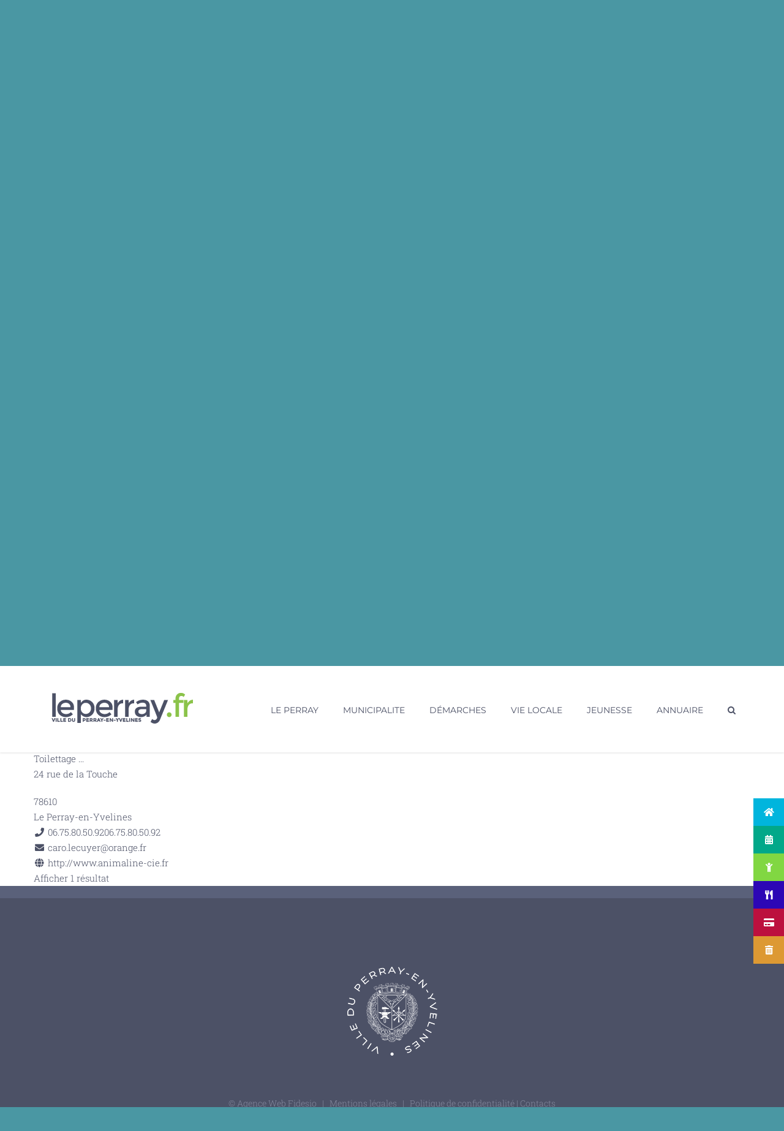

--- FILE ---
content_type: text/html; charset=UTF-8
request_url: https://leperray.fr/embed-link/listing/realtrace?tab=related&sort=title&category=0&zoom=15&is_mile=0&directory_radius=0&view=list
body_size: 31153
content:
<!DOCTYPE html>
<html class="avada-html-layout-wide avada-html-header-position-top" lang="fr-FR" prefix="og: http://ogp.me/ns# fb: http://ogp.me/ns/fb#">
<head>
	<meta http-equiv="X-UA-Compatible" content="IE=edge" />
	<meta http-equiv="Content-Type" content="text/html; charset=utf-8"/>
	<meta name="viewport" content="width=device-width, initial-scale=1" />
	<script data-cfasync="false" data-no-defer="1" data-no-minify="1" data-no-optimize="1">var ewww_webp_supported=!1;function check_webp_feature(A,e){var w;e=void 0!==e?e:function(){},ewww_webp_supported?e(ewww_webp_supported):((w=new Image).onload=function(){ewww_webp_supported=0<w.width&&0<w.height,e&&e(ewww_webp_supported)},w.onerror=function(){e&&e(!1)},w.src="data:image/webp;base64,"+{alpha:"UklGRkoAAABXRUJQVlA4WAoAAAAQAAAAAAAAAAAAQUxQSAwAAAARBxAR/Q9ERP8DAABWUDggGAAAABQBAJ0BKgEAAQAAAP4AAA3AAP7mtQAAAA=="}[A])}check_webp_feature("alpha");</script><script data-cfasync="false" data-no-defer="1" data-no-minify="1" data-no-optimize="1">var Arrive=function(c,w){"use strict";if(c.MutationObserver&&"undefined"!=typeof HTMLElement){var r,a=0,u=(r=HTMLElement.prototype.matches||HTMLElement.prototype.webkitMatchesSelector||HTMLElement.prototype.mozMatchesSelector||HTMLElement.prototype.msMatchesSelector,{matchesSelector:function(e,t){return e instanceof HTMLElement&&r.call(e,t)},addMethod:function(e,t,r){var a=e[t];e[t]=function(){return r.length==arguments.length?r.apply(this,arguments):"function"==typeof a?a.apply(this,arguments):void 0}},callCallbacks:function(e,t){t&&t.options.onceOnly&&1==t.firedElems.length&&(e=[e[0]]);for(var r,a=0;r=e[a];a++)r&&r.callback&&r.callback.call(r.elem,r.elem);t&&t.options.onceOnly&&1==t.firedElems.length&&t.me.unbindEventWithSelectorAndCallback.call(t.target,t.selector,t.callback)},checkChildNodesRecursively:function(e,t,r,a){for(var i,n=0;i=e[n];n++)r(i,t,a)&&a.push({callback:t.callback,elem:i}),0<i.childNodes.length&&u.checkChildNodesRecursively(i.childNodes,t,r,a)},mergeArrays:function(e,t){var r,a={};for(r in e)e.hasOwnProperty(r)&&(a[r]=e[r]);for(r in t)t.hasOwnProperty(r)&&(a[r]=t[r]);return a},toElementsArray:function(e){return e=void 0!==e&&("number"!=typeof e.length||e===c)?[e]:e}}),e=(l.prototype.addEvent=function(e,t,r,a){a={target:e,selector:t,options:r,callback:a,firedElems:[]};return this._beforeAdding&&this._beforeAdding(a),this._eventsBucket.push(a),a},l.prototype.removeEvent=function(e){for(var t,r=this._eventsBucket.length-1;t=this._eventsBucket[r];r--)e(t)&&(this._beforeRemoving&&this._beforeRemoving(t),(t=this._eventsBucket.splice(r,1))&&t.length&&(t[0].callback=null))},l.prototype.beforeAdding=function(e){this._beforeAdding=e},l.prototype.beforeRemoving=function(e){this._beforeRemoving=e},l),t=function(i,n){var o=new e,l=this,s={fireOnAttributesModification:!1};return o.beforeAdding(function(t){var e=t.target;e!==c.document&&e!==c||(e=document.getElementsByTagName("html")[0]);var r=new MutationObserver(function(e){n.call(this,e,t)}),a=i(t.options);r.observe(e,a),t.observer=r,t.me=l}),o.beforeRemoving(function(e){e.observer.disconnect()}),this.bindEvent=function(e,t,r){t=u.mergeArrays(s,t);for(var a=u.toElementsArray(this),i=0;i<a.length;i++)o.addEvent(a[i],e,t,r)},this.unbindEvent=function(){var r=u.toElementsArray(this);o.removeEvent(function(e){for(var t=0;t<r.length;t++)if(this===w||e.target===r[t])return!0;return!1})},this.unbindEventWithSelectorOrCallback=function(r){var a=u.toElementsArray(this),i=r,e="function"==typeof r?function(e){for(var t=0;t<a.length;t++)if((this===w||e.target===a[t])&&e.callback===i)return!0;return!1}:function(e){for(var t=0;t<a.length;t++)if((this===w||e.target===a[t])&&e.selector===r)return!0;return!1};o.removeEvent(e)},this.unbindEventWithSelectorAndCallback=function(r,a){var i=u.toElementsArray(this);o.removeEvent(function(e){for(var t=0;t<i.length;t++)if((this===w||e.target===i[t])&&e.selector===r&&e.callback===a)return!0;return!1})},this},i=new function(){var s={fireOnAttributesModification:!1,onceOnly:!1,existing:!1};function n(e,t,r){return!(!u.matchesSelector(e,t.selector)||(e._id===w&&(e._id=a++),-1!=t.firedElems.indexOf(e._id)))&&(t.firedElems.push(e._id),!0)}var c=(i=new t(function(e){var t={attributes:!1,childList:!0,subtree:!0};return e.fireOnAttributesModification&&(t.attributes=!0),t},function(e,i){e.forEach(function(e){var t=e.addedNodes,r=e.target,a=[];null!==t&&0<t.length?u.checkChildNodesRecursively(t,i,n,a):"attributes"===e.type&&n(r,i)&&a.push({callback:i.callback,elem:r}),u.callCallbacks(a,i)})})).bindEvent;return i.bindEvent=function(e,t,r){t=void 0===r?(r=t,s):u.mergeArrays(s,t);var a=u.toElementsArray(this);if(t.existing){for(var i=[],n=0;n<a.length;n++)for(var o=a[n].querySelectorAll(e),l=0;l<o.length;l++)i.push({callback:r,elem:o[l]});if(t.onceOnly&&i.length)return r.call(i[0].elem,i[0].elem);setTimeout(u.callCallbacks,1,i)}c.call(this,e,t,r)},i},o=new function(){var a={};function i(e,t){return u.matchesSelector(e,t.selector)}var n=(o=new t(function(){return{childList:!0,subtree:!0}},function(e,r){e.forEach(function(e){var t=e.removedNodes,e=[];null!==t&&0<t.length&&u.checkChildNodesRecursively(t,r,i,e),u.callCallbacks(e,r)})})).bindEvent;return o.bindEvent=function(e,t,r){t=void 0===r?(r=t,a):u.mergeArrays(a,t),n.call(this,e,t,r)},o};d(HTMLElement.prototype),d(NodeList.prototype),d(HTMLCollection.prototype),d(HTMLDocument.prototype),d(Window.prototype);var n={};return s(i,n,"unbindAllArrive"),s(o,n,"unbindAllLeave"),n}function l(){this._eventsBucket=[],this._beforeAdding=null,this._beforeRemoving=null}function s(e,t,r){u.addMethod(t,r,e.unbindEvent),u.addMethod(t,r,e.unbindEventWithSelectorOrCallback),u.addMethod(t,r,e.unbindEventWithSelectorAndCallback)}function d(e){e.arrive=i.bindEvent,s(i,e,"unbindArrive"),e.leave=o.bindEvent,s(o,e,"unbindLeave")}}(window,void 0),ewww_webp_supported=!1;function check_webp_feature(e,t){var r;ewww_webp_supported?t(ewww_webp_supported):((r=new Image).onload=function(){ewww_webp_supported=0<r.width&&0<r.height,t(ewww_webp_supported)},r.onerror=function(){t(!1)},r.src="data:image/webp;base64,"+{alpha:"UklGRkoAAABXRUJQVlA4WAoAAAAQAAAAAAAAAAAAQUxQSAwAAAARBxAR/Q9ERP8DAABWUDggGAAAABQBAJ0BKgEAAQAAAP4AAA3AAP7mtQAAAA==",animation:"UklGRlIAAABXRUJQVlA4WAoAAAASAAAAAAAAAAAAQU5JTQYAAAD/////AABBTk1GJgAAAAAAAAAAAAAAAAAAAGQAAABWUDhMDQAAAC8AAAAQBxAREYiI/gcA"}[e])}function ewwwLoadImages(e){if(e){for(var t=document.querySelectorAll(".batch-image img, .image-wrapper a, .ngg-pro-masonry-item a, .ngg-galleria-offscreen-seo-wrapper a"),r=0,a=t.length;r<a;r++)ewwwAttr(t[r],"data-src",t[r].getAttribute("data-webp")),ewwwAttr(t[r],"data-thumbnail",t[r].getAttribute("data-webp-thumbnail"));for(var i=document.querySelectorAll("div.woocommerce-product-gallery__image"),r=0,a=i.length;r<a;r++)ewwwAttr(i[r],"data-thumb",i[r].getAttribute("data-webp-thumb"))}for(var n=document.querySelectorAll("video"),r=0,a=n.length;r<a;r++)ewwwAttr(n[r],"poster",e?n[r].getAttribute("data-poster-webp"):n[r].getAttribute("data-poster-image"));for(var o,l=document.querySelectorAll("img.ewww_webp_lazy_load"),r=0,a=l.length;r<a;r++)e&&(ewwwAttr(l[r],"data-lazy-srcset",l[r].getAttribute("data-lazy-srcset-webp")),ewwwAttr(l[r],"data-srcset",l[r].getAttribute("data-srcset-webp")),ewwwAttr(l[r],"data-lazy-src",l[r].getAttribute("data-lazy-src-webp")),ewwwAttr(l[r],"data-src",l[r].getAttribute("data-src-webp")),ewwwAttr(l[r],"data-orig-file",l[r].getAttribute("data-webp-orig-file")),ewwwAttr(l[r],"data-medium-file",l[r].getAttribute("data-webp-medium-file")),ewwwAttr(l[r],"data-large-file",l[r].getAttribute("data-webp-large-file")),null!=(o=l[r].getAttribute("srcset"))&&!1!==o&&o.includes("R0lGOD")&&ewwwAttr(l[r],"src",l[r].getAttribute("data-lazy-src-webp"))),l[r].className=l[r].className.replace(/\bewww_webp_lazy_load\b/,"");for(var s=document.querySelectorAll(".ewww_webp"),r=0,a=s.length;r<a;r++)e?(ewwwAttr(s[r],"srcset",s[r].getAttribute("data-srcset-webp")),ewwwAttr(s[r],"src",s[r].getAttribute("data-src-webp")),ewwwAttr(s[r],"data-orig-file",s[r].getAttribute("data-webp-orig-file")),ewwwAttr(s[r],"data-medium-file",s[r].getAttribute("data-webp-medium-file")),ewwwAttr(s[r],"data-large-file",s[r].getAttribute("data-webp-large-file")),ewwwAttr(s[r],"data-large_image",s[r].getAttribute("data-webp-large_image")),ewwwAttr(s[r],"data-src",s[r].getAttribute("data-webp-src"))):(ewwwAttr(s[r],"srcset",s[r].getAttribute("data-srcset-img")),ewwwAttr(s[r],"src",s[r].getAttribute("data-src-img"))),s[r].className=s[r].className.replace(/\bewww_webp\b/,"ewww_webp_loaded");window.jQuery&&jQuery.fn.isotope&&jQuery.fn.imagesLoaded&&(jQuery(".fusion-posts-container-infinite").imagesLoaded(function(){jQuery(".fusion-posts-container-infinite").hasClass("isotope")&&jQuery(".fusion-posts-container-infinite").isotope()}),jQuery(".fusion-portfolio:not(.fusion-recent-works) .fusion-portfolio-wrapper").imagesLoaded(function(){jQuery(".fusion-portfolio:not(.fusion-recent-works) .fusion-portfolio-wrapper").isotope()}))}function ewwwWebPInit(e){ewwwLoadImages(e),ewwwNggLoadGalleries(e),document.arrive(".ewww_webp",function(){ewwwLoadImages(e)}),document.arrive(".ewww_webp_lazy_load",function(){ewwwLoadImages(e)}),document.arrive("videos",function(){ewwwLoadImages(e)}),"loading"==document.readyState?document.addEventListener("DOMContentLoaded",ewwwJSONParserInit):("undefined"!=typeof galleries&&ewwwNggParseGalleries(e),ewwwWooParseVariations(e))}function ewwwAttr(e,t,r){null!=r&&!1!==r&&e.setAttribute(t,r)}function ewwwJSONParserInit(){"undefined"!=typeof galleries&&check_webp_feature("alpha",ewwwNggParseGalleries),check_webp_feature("alpha",ewwwWooParseVariations)}function ewwwWooParseVariations(e){if(e)for(var t=document.querySelectorAll("form.variations_form"),r=0,a=t.length;r<a;r++){var i=t[r].getAttribute("data-product_variations"),n=!1;try{for(var o in i=JSON.parse(i))void 0!==i[o]&&void 0!==i[o].image&&(void 0!==i[o].image.src_webp&&(i[o].image.src=i[o].image.src_webp,n=!0),void 0!==i[o].image.srcset_webp&&(i[o].image.srcset=i[o].image.srcset_webp,n=!0),void 0!==i[o].image.full_src_webp&&(i[o].image.full_src=i[o].image.full_src_webp,n=!0),void 0!==i[o].image.gallery_thumbnail_src_webp&&(i[o].image.gallery_thumbnail_src=i[o].image.gallery_thumbnail_src_webp,n=!0),void 0!==i[o].image.thumb_src_webp&&(i[o].image.thumb_src=i[o].image.thumb_src_webp,n=!0));n&&ewwwAttr(t[r],"data-product_variations",JSON.stringify(i))}catch(e){}}}function ewwwNggParseGalleries(e){if(e)for(var t in galleries){var r=galleries[t];galleries[t].images_list=ewwwNggParseImageList(r.images_list)}}function ewwwNggLoadGalleries(e){e&&document.addEventListener("ngg.galleria.themeadded",function(e,t){window.ngg_galleria._create_backup=window.ngg_galleria.create,window.ngg_galleria.create=function(e,t){var r=$(e).data("id");return galleries["gallery_"+r].images_list=ewwwNggParseImageList(galleries["gallery_"+r].images_list),window.ngg_galleria._create_backup(e,t)}})}function ewwwNggParseImageList(e){for(var t in e){var r=e[t];if(void 0!==r["image-webp"]&&(e[t].image=r["image-webp"],delete e[t]["image-webp"]),void 0!==r["thumb-webp"]&&(e[t].thumb=r["thumb-webp"],delete e[t]["thumb-webp"]),void 0!==r.full_image_webp&&(e[t].full_image=r.full_image_webp,delete e[t].full_image_webp),void 0!==r.srcsets)for(var a in r.srcsets)nggSrcset=r.srcsets[a],void 0!==r.srcsets[a+"-webp"]&&(e[t].srcsets[a]=r.srcsets[a+"-webp"],delete e[t].srcsets[a+"-webp"]);if(void 0!==r.full_srcsets)for(var i in r.full_srcsets)nggFSrcset=r.full_srcsets[i],void 0!==r.full_srcsets[i+"-webp"]&&(e[t].full_srcsets[i]=r.full_srcsets[i+"-webp"],delete e[t].full_srcsets[i+"-webp"])}return e}check_webp_feature("alpha",ewwwWebPInit);</script><title>Realtrace &#8211; leperray.fr</title>
<meta name='robots' content='max-image-preview:large' />
	<style>img:is([sizes="auto" i], [sizes^="auto," i]) { contain-intrinsic-size: 3000px 1500px }</style>
	<link rel='dns-prefetch' href='//ajax.googleapis.com' />
<link rel='dns-prefetch' href='//cdnjs.cloudflare.com' />
<link href='https://fonts.gstatic.com' crossorigin rel='preconnect' />
<link rel="alternate" type="application/rss+xml" title="leperray.fr &raquo; Flux" href="https://leperray.fr/feed/" />
<link rel="alternate" type="application/rss+xml" title="leperray.fr &raquo; Flux des commentaires" href="https://leperray.fr/comments/feed/" />
<link rel="alternate" type="text/calendar" title="leperray.fr &raquo; Flux iCal" href="https://leperray.fr/agendas/?ical=1" />
		
		
		
				
		<meta property="og:title" content="Embed Link"/>
		<meta property="og:type" content="article"/>
		<meta property="og:url" content="https://leperray.fr/embed-link/"/>
		<meta property="og:site_name" content="leperray.fr"/>
		<meta property="og:description" content=""/>

									<meta property="og:image" content="https://leperray.fr/wp-content/uploads/2018/07/leperray_logo.png"/>
									<!-- This site uses the Google Analytics by MonsterInsights plugin v9.11.1 - Using Analytics tracking - https://www.monsterinsights.com/ -->
							<script src="//www.googletagmanager.com/gtag/js?id=G-SZE1N160GE"  data-cfasync="false" data-wpfc-render="false" type="text/javascript" async></script>
			<script data-cfasync="false" data-wpfc-render="false" type="text/javascript">
				var mi_version = '9.11.1';
				var mi_track_user = true;
				var mi_no_track_reason = '';
								var MonsterInsightsDefaultLocations = {"page_location":"https:\/\/leperray.fr\/embed-link\/?tab=related&sort=title&category=0&zoom=15&is_mile=0&directory_radius=0&view=list"};
								if ( typeof MonsterInsightsPrivacyGuardFilter === 'function' ) {
					var MonsterInsightsLocations = (typeof MonsterInsightsExcludeQuery === 'object') ? MonsterInsightsPrivacyGuardFilter( MonsterInsightsExcludeQuery ) : MonsterInsightsPrivacyGuardFilter( MonsterInsightsDefaultLocations );
				} else {
					var MonsterInsightsLocations = (typeof MonsterInsightsExcludeQuery === 'object') ? MonsterInsightsExcludeQuery : MonsterInsightsDefaultLocations;
				}

								var disableStrs = [
										'ga-disable-G-SZE1N160GE',
									];

				/* Function to detect opted out users */
				function __gtagTrackerIsOptedOut() {
					for (var index = 0; index < disableStrs.length; index++) {
						if (document.cookie.indexOf(disableStrs[index] + '=true') > -1) {
							return true;
						}
					}

					return false;
				}

				/* Disable tracking if the opt-out cookie exists. */
				if (__gtagTrackerIsOptedOut()) {
					for (var index = 0; index < disableStrs.length; index++) {
						window[disableStrs[index]] = true;
					}
				}

				/* Opt-out function */
				function __gtagTrackerOptout() {
					for (var index = 0; index < disableStrs.length; index++) {
						document.cookie = disableStrs[index] + '=true; expires=Thu, 31 Dec 2099 23:59:59 UTC; path=/';
						window[disableStrs[index]] = true;
					}
				}

				if ('undefined' === typeof gaOptout) {
					function gaOptout() {
						__gtagTrackerOptout();
					}
				}
								window.dataLayer = window.dataLayer || [];

				window.MonsterInsightsDualTracker = {
					helpers: {},
					trackers: {},
				};
				if (mi_track_user) {
					function __gtagDataLayer() {
						dataLayer.push(arguments);
					}

					function __gtagTracker(type, name, parameters) {
						if (!parameters) {
							parameters = {};
						}

						if (parameters.send_to) {
							__gtagDataLayer.apply(null, arguments);
							return;
						}

						if (type === 'event') {
														parameters.send_to = monsterinsights_frontend.v4_id;
							var hookName = name;
							if (typeof parameters['event_category'] !== 'undefined') {
								hookName = parameters['event_category'] + ':' + name;
							}

							if (typeof MonsterInsightsDualTracker.trackers[hookName] !== 'undefined') {
								MonsterInsightsDualTracker.trackers[hookName](parameters);
							} else {
								__gtagDataLayer('event', name, parameters);
							}
							
						} else {
							__gtagDataLayer.apply(null, arguments);
						}
					}

					__gtagTracker('js', new Date());
					__gtagTracker('set', {
						'developer_id.dZGIzZG': true,
											});
					if ( MonsterInsightsLocations.page_location ) {
						__gtagTracker('set', MonsterInsightsLocations);
					}
										__gtagTracker('config', 'G-SZE1N160GE', {"forceSSL":"true"} );
										window.gtag = __gtagTracker;										(function () {
						/* https://developers.google.com/analytics/devguides/collection/analyticsjs/ */
						/* ga and __gaTracker compatibility shim. */
						var noopfn = function () {
							return null;
						};
						var newtracker = function () {
							return new Tracker();
						};
						var Tracker = function () {
							return null;
						};
						var p = Tracker.prototype;
						p.get = noopfn;
						p.set = noopfn;
						p.send = function () {
							var args = Array.prototype.slice.call(arguments);
							args.unshift('send');
							__gaTracker.apply(null, args);
						};
						var __gaTracker = function () {
							var len = arguments.length;
							if (len === 0) {
								return;
							}
							var f = arguments[len - 1];
							if (typeof f !== 'object' || f === null || typeof f.hitCallback !== 'function') {
								if ('send' === arguments[0]) {
									var hitConverted, hitObject = false, action;
									if ('event' === arguments[1]) {
										if ('undefined' !== typeof arguments[3]) {
											hitObject = {
												'eventAction': arguments[3],
												'eventCategory': arguments[2],
												'eventLabel': arguments[4],
												'value': arguments[5] ? arguments[5] : 1,
											}
										}
									}
									if ('pageview' === arguments[1]) {
										if ('undefined' !== typeof arguments[2]) {
											hitObject = {
												'eventAction': 'page_view',
												'page_path': arguments[2],
											}
										}
									}
									if (typeof arguments[2] === 'object') {
										hitObject = arguments[2];
									}
									if (typeof arguments[5] === 'object') {
										Object.assign(hitObject, arguments[5]);
									}
									if ('undefined' !== typeof arguments[1].hitType) {
										hitObject = arguments[1];
										if ('pageview' === hitObject.hitType) {
											hitObject.eventAction = 'page_view';
										}
									}
									if (hitObject) {
										action = 'timing' === arguments[1].hitType ? 'timing_complete' : hitObject.eventAction;
										hitConverted = mapArgs(hitObject);
										__gtagTracker('event', action, hitConverted);
									}
								}
								return;
							}

							function mapArgs(args) {
								var arg, hit = {};
								var gaMap = {
									'eventCategory': 'event_category',
									'eventAction': 'event_action',
									'eventLabel': 'event_label',
									'eventValue': 'event_value',
									'nonInteraction': 'non_interaction',
									'timingCategory': 'event_category',
									'timingVar': 'name',
									'timingValue': 'value',
									'timingLabel': 'event_label',
									'page': 'page_path',
									'location': 'page_location',
									'title': 'page_title',
									'referrer' : 'page_referrer',
								};
								for (arg in args) {
																		if (!(!args.hasOwnProperty(arg) || !gaMap.hasOwnProperty(arg))) {
										hit[gaMap[arg]] = args[arg];
									} else {
										hit[arg] = args[arg];
									}
								}
								return hit;
							}

							try {
								f.hitCallback();
							} catch (ex) {
							}
						};
						__gaTracker.create = newtracker;
						__gaTracker.getByName = newtracker;
						__gaTracker.getAll = function () {
							return [];
						};
						__gaTracker.remove = noopfn;
						__gaTracker.loaded = true;
						window['__gaTracker'] = __gaTracker;
					})();
									} else {
										console.log("");
					(function () {
						function __gtagTracker() {
							return null;
						}

						window['__gtagTracker'] = __gtagTracker;
						window['gtag'] = __gtagTracker;
					})();
									}
			</script>
							<!-- / Google Analytics by MonsterInsights -->
		<link rel='stylesheet' id='sabai-css' href='https://leperray.fr/wp-content/plugins/sabai/assets/css/main.min.css?ver=6.8.3' type='text/css' media='screen' />
<link rel='stylesheet' id='sabai-directory-css' href='https://leperray.fr/wp-content/plugins/sabai-directory/assets/css/main.min.css?ver=6.8.3' type='text/css' media='screen' />
<link rel='stylesheet' id='jquery-ui-css' href='//ajax.googleapis.com/ajax/libs/jqueryui/1.13.3/themes/ui-lightness/jquery-ui.min.css?ver=6.8.3' type='text/css' media='all' />
<link rel='stylesheet' id='jquery-bxslider-css' href='https://leperray.fr/wp-content/plugins/sabai/assets/css/jquery.bxslider.min.css?ver=6.8.3' type='text/css' media='screen' />
<link rel='stylesheet' id='sabai-font-awesome-css' href='https://leperray.fr/wp-content/plugins/sabai/assets/css/font-awesome.min.css?ver=6.8.3' type='text/css' media='screen' />
<link rel='stylesheet' id='leaflet-css' href='https://leperray.fr/wp-content/plugins/co-marquage-service-public/vendor/leaflet/leaflet.min.css?ver=1.4.0' type='text/css' media='all' />
<link rel='stylesheet' id='comarquage-css' href='https://leperray.fr/wp-content/plugins/co-marquage-service-public/assets/css/comarquage.css?ver=0.5.77' type='text/css' media='all' />
<style id='wp-emoji-styles-inline-css' type='text/css'>

	img.wp-smiley, img.emoji {
		display: inline !important;
		border: none !important;
		box-shadow: none !important;
		height: 1em !important;
		width: 1em !important;
		margin: 0 0.07em !important;
		vertical-align: -0.1em !important;
		background: none !important;
		padding: 0 !important;
	}
</style>
<style id='classic-theme-styles-inline-css' type='text/css'>
/*! This file is auto-generated */
.wp-block-button__link{color:#fff;background-color:#32373c;border-radius:9999px;box-shadow:none;text-decoration:none;padding:calc(.667em + 2px) calc(1.333em + 2px);font-size:1.125em}.wp-block-file__button{background:#32373c;color:#fff;text-decoration:none}
</style>
<style id='global-styles-inline-css' type='text/css'>
:root{--wp--preset--aspect-ratio--square: 1;--wp--preset--aspect-ratio--4-3: 4/3;--wp--preset--aspect-ratio--3-4: 3/4;--wp--preset--aspect-ratio--3-2: 3/2;--wp--preset--aspect-ratio--2-3: 2/3;--wp--preset--aspect-ratio--16-9: 16/9;--wp--preset--aspect-ratio--9-16: 9/16;--wp--preset--color--black: #000000;--wp--preset--color--cyan-bluish-gray: #abb8c3;--wp--preset--color--white: #ffffff;--wp--preset--color--pale-pink: #f78da7;--wp--preset--color--vivid-red: #cf2e2e;--wp--preset--color--luminous-vivid-orange: #ff6900;--wp--preset--color--luminous-vivid-amber: #fcb900;--wp--preset--color--light-green-cyan: #7bdcb5;--wp--preset--color--vivid-green-cyan: #00d084;--wp--preset--color--pale-cyan-blue: #8ed1fc;--wp--preset--color--vivid-cyan-blue: #0693e3;--wp--preset--color--vivid-purple: #9b51e0;--wp--preset--gradient--vivid-cyan-blue-to-vivid-purple: linear-gradient(135deg,rgba(6,147,227,1) 0%,rgb(155,81,224) 100%);--wp--preset--gradient--light-green-cyan-to-vivid-green-cyan: linear-gradient(135deg,rgb(122,220,180) 0%,rgb(0,208,130) 100%);--wp--preset--gradient--luminous-vivid-amber-to-luminous-vivid-orange: linear-gradient(135deg,rgba(252,185,0,1) 0%,rgba(255,105,0,1) 100%);--wp--preset--gradient--luminous-vivid-orange-to-vivid-red: linear-gradient(135deg,rgba(255,105,0,1) 0%,rgb(207,46,46) 100%);--wp--preset--gradient--very-light-gray-to-cyan-bluish-gray: linear-gradient(135deg,rgb(238,238,238) 0%,rgb(169,184,195) 100%);--wp--preset--gradient--cool-to-warm-spectrum: linear-gradient(135deg,rgb(74,234,220) 0%,rgb(151,120,209) 20%,rgb(207,42,186) 40%,rgb(238,44,130) 60%,rgb(251,105,98) 80%,rgb(254,248,76) 100%);--wp--preset--gradient--blush-light-purple: linear-gradient(135deg,rgb(255,206,236) 0%,rgb(152,150,240) 100%);--wp--preset--gradient--blush-bordeaux: linear-gradient(135deg,rgb(254,205,165) 0%,rgb(254,45,45) 50%,rgb(107,0,62) 100%);--wp--preset--gradient--luminous-dusk: linear-gradient(135deg,rgb(255,203,112) 0%,rgb(199,81,192) 50%,rgb(65,88,208) 100%);--wp--preset--gradient--pale-ocean: linear-gradient(135deg,rgb(255,245,203) 0%,rgb(182,227,212) 50%,rgb(51,167,181) 100%);--wp--preset--gradient--electric-grass: linear-gradient(135deg,rgb(202,248,128) 0%,rgb(113,206,126) 100%);--wp--preset--gradient--midnight: linear-gradient(135deg,rgb(2,3,129) 0%,rgb(40,116,252) 100%);--wp--preset--font-size--small: 11.25px;--wp--preset--font-size--medium: 20px;--wp--preset--font-size--large: 22.5px;--wp--preset--font-size--x-large: 42px;--wp--preset--font-size--normal: 15px;--wp--preset--font-size--xlarge: 30px;--wp--preset--font-size--huge: 45px;--wp--preset--spacing--20: 0.44rem;--wp--preset--spacing--30: 0.67rem;--wp--preset--spacing--40: 1rem;--wp--preset--spacing--50: 1.5rem;--wp--preset--spacing--60: 2.25rem;--wp--preset--spacing--70: 3.38rem;--wp--preset--spacing--80: 5.06rem;--wp--preset--shadow--natural: 6px 6px 9px rgba(0, 0, 0, 0.2);--wp--preset--shadow--deep: 12px 12px 50px rgba(0, 0, 0, 0.4);--wp--preset--shadow--sharp: 6px 6px 0px rgba(0, 0, 0, 0.2);--wp--preset--shadow--outlined: 6px 6px 0px -3px rgba(255, 255, 255, 1), 6px 6px rgba(0, 0, 0, 1);--wp--preset--shadow--crisp: 6px 6px 0px rgba(0, 0, 0, 1);}:where(.is-layout-flex){gap: 0.5em;}:where(.is-layout-grid){gap: 0.5em;}body .is-layout-flex{display: flex;}.is-layout-flex{flex-wrap: wrap;align-items: center;}.is-layout-flex > :is(*, div){margin: 0;}body .is-layout-grid{display: grid;}.is-layout-grid > :is(*, div){margin: 0;}:where(.wp-block-columns.is-layout-flex){gap: 2em;}:where(.wp-block-columns.is-layout-grid){gap: 2em;}:where(.wp-block-post-template.is-layout-flex){gap: 1.25em;}:where(.wp-block-post-template.is-layout-grid){gap: 1.25em;}.has-black-color{color: var(--wp--preset--color--black) !important;}.has-cyan-bluish-gray-color{color: var(--wp--preset--color--cyan-bluish-gray) !important;}.has-white-color{color: var(--wp--preset--color--white) !important;}.has-pale-pink-color{color: var(--wp--preset--color--pale-pink) !important;}.has-vivid-red-color{color: var(--wp--preset--color--vivid-red) !important;}.has-luminous-vivid-orange-color{color: var(--wp--preset--color--luminous-vivid-orange) !important;}.has-luminous-vivid-amber-color{color: var(--wp--preset--color--luminous-vivid-amber) !important;}.has-light-green-cyan-color{color: var(--wp--preset--color--light-green-cyan) !important;}.has-vivid-green-cyan-color{color: var(--wp--preset--color--vivid-green-cyan) !important;}.has-pale-cyan-blue-color{color: var(--wp--preset--color--pale-cyan-blue) !important;}.has-vivid-cyan-blue-color{color: var(--wp--preset--color--vivid-cyan-blue) !important;}.has-vivid-purple-color{color: var(--wp--preset--color--vivid-purple) !important;}.has-black-background-color{background-color: var(--wp--preset--color--black) !important;}.has-cyan-bluish-gray-background-color{background-color: var(--wp--preset--color--cyan-bluish-gray) !important;}.has-white-background-color{background-color: var(--wp--preset--color--white) !important;}.has-pale-pink-background-color{background-color: var(--wp--preset--color--pale-pink) !important;}.has-vivid-red-background-color{background-color: var(--wp--preset--color--vivid-red) !important;}.has-luminous-vivid-orange-background-color{background-color: var(--wp--preset--color--luminous-vivid-orange) !important;}.has-luminous-vivid-amber-background-color{background-color: var(--wp--preset--color--luminous-vivid-amber) !important;}.has-light-green-cyan-background-color{background-color: var(--wp--preset--color--light-green-cyan) !important;}.has-vivid-green-cyan-background-color{background-color: var(--wp--preset--color--vivid-green-cyan) !important;}.has-pale-cyan-blue-background-color{background-color: var(--wp--preset--color--pale-cyan-blue) !important;}.has-vivid-cyan-blue-background-color{background-color: var(--wp--preset--color--vivid-cyan-blue) !important;}.has-vivid-purple-background-color{background-color: var(--wp--preset--color--vivid-purple) !important;}.has-black-border-color{border-color: var(--wp--preset--color--black) !important;}.has-cyan-bluish-gray-border-color{border-color: var(--wp--preset--color--cyan-bluish-gray) !important;}.has-white-border-color{border-color: var(--wp--preset--color--white) !important;}.has-pale-pink-border-color{border-color: var(--wp--preset--color--pale-pink) !important;}.has-vivid-red-border-color{border-color: var(--wp--preset--color--vivid-red) !important;}.has-luminous-vivid-orange-border-color{border-color: var(--wp--preset--color--luminous-vivid-orange) !important;}.has-luminous-vivid-amber-border-color{border-color: var(--wp--preset--color--luminous-vivid-amber) !important;}.has-light-green-cyan-border-color{border-color: var(--wp--preset--color--light-green-cyan) !important;}.has-vivid-green-cyan-border-color{border-color: var(--wp--preset--color--vivid-green-cyan) !important;}.has-pale-cyan-blue-border-color{border-color: var(--wp--preset--color--pale-cyan-blue) !important;}.has-vivid-cyan-blue-border-color{border-color: var(--wp--preset--color--vivid-cyan-blue) !important;}.has-vivid-purple-border-color{border-color: var(--wp--preset--color--vivid-purple) !important;}.has-vivid-cyan-blue-to-vivid-purple-gradient-background{background: var(--wp--preset--gradient--vivid-cyan-blue-to-vivid-purple) !important;}.has-light-green-cyan-to-vivid-green-cyan-gradient-background{background: var(--wp--preset--gradient--light-green-cyan-to-vivid-green-cyan) !important;}.has-luminous-vivid-amber-to-luminous-vivid-orange-gradient-background{background: var(--wp--preset--gradient--luminous-vivid-amber-to-luminous-vivid-orange) !important;}.has-luminous-vivid-orange-to-vivid-red-gradient-background{background: var(--wp--preset--gradient--luminous-vivid-orange-to-vivid-red) !important;}.has-very-light-gray-to-cyan-bluish-gray-gradient-background{background: var(--wp--preset--gradient--very-light-gray-to-cyan-bluish-gray) !important;}.has-cool-to-warm-spectrum-gradient-background{background: var(--wp--preset--gradient--cool-to-warm-spectrum) !important;}.has-blush-light-purple-gradient-background{background: var(--wp--preset--gradient--blush-light-purple) !important;}.has-blush-bordeaux-gradient-background{background: var(--wp--preset--gradient--blush-bordeaux) !important;}.has-luminous-dusk-gradient-background{background: var(--wp--preset--gradient--luminous-dusk) !important;}.has-pale-ocean-gradient-background{background: var(--wp--preset--gradient--pale-ocean) !important;}.has-electric-grass-gradient-background{background: var(--wp--preset--gradient--electric-grass) !important;}.has-midnight-gradient-background{background: var(--wp--preset--gradient--midnight) !important;}.has-small-font-size{font-size: var(--wp--preset--font-size--small) !important;}.has-medium-font-size{font-size: var(--wp--preset--font-size--medium) !important;}.has-large-font-size{font-size: var(--wp--preset--font-size--large) !important;}.has-x-large-font-size{font-size: var(--wp--preset--font-size--x-large) !important;}
:where(.wp-block-post-template.is-layout-flex){gap: 1.25em;}:where(.wp-block-post-template.is-layout-grid){gap: 1.25em;}
:where(.wp-block-columns.is-layout-flex){gap: 2em;}:where(.wp-block-columns.is-layout-grid){gap: 2em;}
:root :where(.wp-block-pullquote){font-size: 1.5em;line-height: 1.6;}
</style>
<link rel='stylesheet' id='contact-form-7-css' href='https://leperray.fr/wp-content/plugins/contact-form-7/includes/css/styles.css?ver=6.1.4' type='text/css' media='all' />
<link rel='stylesheet' id='reservation_roboto_stylesheet-css' href='https://leperray.fr/wp-content/plugins/reservation/public/fonts/roboto/stylesheet.css?ver=6.8.3' type='text/css' media='all' />
<link rel='stylesheet' id='reservation_opificio_stylesheet-css' href='https://leperray.fr/wp-content/plugins/reservation/public/fonts/opificio/stylesheet.css?ver=6.8.3' type='text/css' media='all' />
<link rel='stylesheet' id='reservation-css' href='https://leperray.fr/wp-content/plugins/reservation/public/css/reservation-public.css?ver=1.0.0' type='text/css' media='all' />
<link rel='stylesheet' id='ssb-ui-style-css' href='https://leperray.fr/wp-content/plugins/sticky-side-buttons/assets/css/ssb-ui-style.css?ver=2.0.3' type='text/css' media='all' />
<style id='ssb-ui-style-inline-css' type='text/css'>
#ssb-btn-7{background: #00b5dd;}
#ssb-btn-7:hover{background:rgba(0,181,221,0.9);}
#ssb-btn-7 a{color: #ffffff;}
.ssb-share-btn,.ssb-share-btn .ssb-social-popup{background:#00b5dd;color:#ffffff}
.ssb-share-btn:hover{background:rgba(0,181,221,0.9);}
.ssb-share-btn a{color:#ffffff !important;}
#ssb-btn-6{background: #01a889;}
#ssb-btn-6:hover{background:rgba(1,168,137,0.9);}
#ssb-btn-6 a{color: #ffffff;}
#ssb-btn-2{background: #81d742;}
#ssb-btn-2:hover{background:rgba(129,215,66,0.9);}
#ssb-btn-2 a{color: #ffffff;}
#ssb-btn-1{background: #2c07b5;}
#ssb-btn-1:hover{background:rgba(44,7,181,0.9);}
#ssb-btn-1 a{color: #ffffff;}
#ssb-btn-5{background: #bc103e;}
#ssb-btn-5:hover{background:rgba(188,16,62,0.9);}
#ssb-btn-5 a{color: #ffffff;}
#ssb-btn-3{background: #dd9933;}
#ssb-btn-3:hover{background:rgba(221,153,51,0.9);}
#ssb-btn-3 a{color: #ffffff;}

</style>
<link rel='stylesheet' id='ssb-fontawesome-frontend-css' href='https://cdnjs.cloudflare.com/ajax/libs/font-awesome/6.7.2/css/all.min.css?ver=6.7.2' type='text/css' media='all' />
<link rel='stylesheet' id='wp_mailjet_form_builder_widget-widget-front-styles-css' href='https://leperray.fr/wp-content/plugins/mailjet-for-wordpress/src/widgetformbuilder/css/front-widget.css?ver=6.1.6' type='text/css' media='all' />
<link rel='stylesheet' id='fancybox-css' href='https://leperray.fr/wp-content/plugins/easy-fancybox/fancybox/1.5.4/jquery.fancybox.min.css?ver=6.8.3' type='text/css' media='screen' />
<link rel='stylesheet' id='moove_gdpr_frontend-css' href='https://leperray.fr/wp-content/plugins/gdpr-cookie-compliance/dist/styles/gdpr-main.css?ver=5.0.9' type='text/css' media='all' />
<style id='moove_gdpr_frontend-inline-css' type='text/css'>
#moove_gdpr_cookie_modal,#moove_gdpr_cookie_info_bar,.gdpr_cookie_settings_shortcode_content{font-family:&#039;Nunito&#039;,sans-serif}#moove_gdpr_save_popup_settings_button{background-color:#373737;color:#fff}#moove_gdpr_save_popup_settings_button:hover{background-color:#000}#moove_gdpr_cookie_info_bar .moove-gdpr-info-bar-container .moove-gdpr-info-bar-content a.mgbutton,#moove_gdpr_cookie_info_bar .moove-gdpr-info-bar-container .moove-gdpr-info-bar-content button.mgbutton{background-color:#8bc34a}#moove_gdpr_cookie_modal .moove-gdpr-modal-content .moove-gdpr-modal-footer-content .moove-gdpr-button-holder a.mgbutton,#moove_gdpr_cookie_modal .moove-gdpr-modal-content .moove-gdpr-modal-footer-content .moove-gdpr-button-holder button.mgbutton,.gdpr_cookie_settings_shortcode_content .gdpr-shr-button.button-green{background-color:#8bc34a;border-color:#8bc34a}#moove_gdpr_cookie_modal .moove-gdpr-modal-content .moove-gdpr-modal-footer-content .moove-gdpr-button-holder a.mgbutton:hover,#moove_gdpr_cookie_modal .moove-gdpr-modal-content .moove-gdpr-modal-footer-content .moove-gdpr-button-holder button.mgbutton:hover,.gdpr_cookie_settings_shortcode_content .gdpr-shr-button.button-green:hover{background-color:#fff;color:#8bc34a}#moove_gdpr_cookie_modal .moove-gdpr-modal-content .moove-gdpr-modal-close i,#moove_gdpr_cookie_modal .moove-gdpr-modal-content .moove-gdpr-modal-close span.gdpr-icon{background-color:#8bc34a;border:1px solid #8bc34a}#moove_gdpr_cookie_info_bar span.moove-gdpr-infobar-allow-all.focus-g,#moove_gdpr_cookie_info_bar span.moove-gdpr-infobar-allow-all:focus,#moove_gdpr_cookie_info_bar button.moove-gdpr-infobar-allow-all.focus-g,#moove_gdpr_cookie_info_bar button.moove-gdpr-infobar-allow-all:focus,#moove_gdpr_cookie_info_bar span.moove-gdpr-infobar-reject-btn.focus-g,#moove_gdpr_cookie_info_bar span.moove-gdpr-infobar-reject-btn:focus,#moove_gdpr_cookie_info_bar button.moove-gdpr-infobar-reject-btn.focus-g,#moove_gdpr_cookie_info_bar button.moove-gdpr-infobar-reject-btn:focus,#moove_gdpr_cookie_info_bar span.change-settings-button.focus-g,#moove_gdpr_cookie_info_bar span.change-settings-button:focus,#moove_gdpr_cookie_info_bar button.change-settings-button.focus-g,#moove_gdpr_cookie_info_bar button.change-settings-button:focus{-webkit-box-shadow:0 0 1px 3px #8bc34a;-moz-box-shadow:0 0 1px 3px #8bc34a;box-shadow:0 0 1px 3px #8bc34a}#moove_gdpr_cookie_modal .moove-gdpr-modal-content .moove-gdpr-modal-close i:hover,#moove_gdpr_cookie_modal .moove-gdpr-modal-content .moove-gdpr-modal-close span.gdpr-icon:hover,#moove_gdpr_cookie_info_bar span[data-href]>u.change-settings-button{color:#8bc34a}#moove_gdpr_cookie_modal .moove-gdpr-modal-content .moove-gdpr-modal-left-content #moove-gdpr-menu li.menu-item-selected a span.gdpr-icon,#moove_gdpr_cookie_modal .moove-gdpr-modal-content .moove-gdpr-modal-left-content #moove-gdpr-menu li.menu-item-selected button span.gdpr-icon{color:inherit}#moove_gdpr_cookie_modal .moove-gdpr-modal-content .moove-gdpr-modal-left-content #moove-gdpr-menu li a span.gdpr-icon,#moove_gdpr_cookie_modal .moove-gdpr-modal-content .moove-gdpr-modal-left-content #moove-gdpr-menu li button span.gdpr-icon{color:inherit}#moove_gdpr_cookie_modal .gdpr-acc-link{line-height:0;font-size:0;color:transparent;position:absolute}#moove_gdpr_cookie_modal .moove-gdpr-modal-content .moove-gdpr-modal-close:hover i,#moove_gdpr_cookie_modal .moove-gdpr-modal-content .moove-gdpr-modal-left-content #moove-gdpr-menu li a,#moove_gdpr_cookie_modal .moove-gdpr-modal-content .moove-gdpr-modal-left-content #moove-gdpr-menu li button,#moove_gdpr_cookie_modal .moove-gdpr-modal-content .moove-gdpr-modal-left-content #moove-gdpr-menu li button i,#moove_gdpr_cookie_modal .moove-gdpr-modal-content .moove-gdpr-modal-left-content #moove-gdpr-menu li a i,#moove_gdpr_cookie_modal .moove-gdpr-modal-content .moove-gdpr-tab-main .moove-gdpr-tab-main-content a:hover,#moove_gdpr_cookie_info_bar.moove-gdpr-dark-scheme .moove-gdpr-info-bar-container .moove-gdpr-info-bar-content a.mgbutton:hover,#moove_gdpr_cookie_info_bar.moove-gdpr-dark-scheme .moove-gdpr-info-bar-container .moove-gdpr-info-bar-content button.mgbutton:hover,#moove_gdpr_cookie_info_bar.moove-gdpr-dark-scheme .moove-gdpr-info-bar-container .moove-gdpr-info-bar-content a:hover,#moove_gdpr_cookie_info_bar.moove-gdpr-dark-scheme .moove-gdpr-info-bar-container .moove-gdpr-info-bar-content button:hover,#moove_gdpr_cookie_info_bar.moove-gdpr-dark-scheme .moove-gdpr-info-bar-container .moove-gdpr-info-bar-content span.change-settings-button:hover,#moove_gdpr_cookie_info_bar.moove-gdpr-dark-scheme .moove-gdpr-info-bar-container .moove-gdpr-info-bar-content button.change-settings-button:hover,#moove_gdpr_cookie_info_bar.moove-gdpr-dark-scheme .moove-gdpr-info-bar-container .moove-gdpr-info-bar-content u.change-settings-button:hover,#moove_gdpr_cookie_info_bar span[data-href]>u.change-settings-button,#moove_gdpr_cookie_info_bar.moove-gdpr-dark-scheme .moove-gdpr-info-bar-container .moove-gdpr-info-bar-content a.mgbutton.focus-g,#moove_gdpr_cookie_info_bar.moove-gdpr-dark-scheme .moove-gdpr-info-bar-container .moove-gdpr-info-bar-content button.mgbutton.focus-g,#moove_gdpr_cookie_info_bar.moove-gdpr-dark-scheme .moove-gdpr-info-bar-container .moove-gdpr-info-bar-content a.focus-g,#moove_gdpr_cookie_info_bar.moove-gdpr-dark-scheme .moove-gdpr-info-bar-container .moove-gdpr-info-bar-content button.focus-g,#moove_gdpr_cookie_info_bar.moove-gdpr-dark-scheme .moove-gdpr-info-bar-container .moove-gdpr-info-bar-content a.mgbutton:focus,#moove_gdpr_cookie_info_bar.moove-gdpr-dark-scheme .moove-gdpr-info-bar-container .moove-gdpr-info-bar-content button.mgbutton:focus,#moove_gdpr_cookie_info_bar.moove-gdpr-dark-scheme .moove-gdpr-info-bar-container .moove-gdpr-info-bar-content a:focus,#moove_gdpr_cookie_info_bar.moove-gdpr-dark-scheme .moove-gdpr-info-bar-container .moove-gdpr-info-bar-content button:focus,#moove_gdpr_cookie_info_bar.moove-gdpr-dark-scheme .moove-gdpr-info-bar-container .moove-gdpr-info-bar-content span.change-settings-button.focus-g,span.change-settings-button:focus,button.change-settings-button.focus-g,button.change-settings-button:focus,#moove_gdpr_cookie_info_bar.moove-gdpr-dark-scheme .moove-gdpr-info-bar-container .moove-gdpr-info-bar-content u.change-settings-button.focus-g,#moove_gdpr_cookie_info_bar.moove-gdpr-dark-scheme .moove-gdpr-info-bar-container .moove-gdpr-info-bar-content u.change-settings-button:focus{color:#8bc34a}#moove_gdpr_cookie_modal .moove-gdpr-branding.focus-g span,#moove_gdpr_cookie_modal .moove-gdpr-modal-content .moove-gdpr-tab-main a.focus-g,#moove_gdpr_cookie_modal .moove-gdpr-modal-content .moove-gdpr-tab-main .gdpr-cd-details-toggle.focus-g{color:#8bc34a}#moove_gdpr_cookie_modal.gdpr_lightbox-hide{display:none}
</style>
<link rel='stylesheet' id='fusion-dynamic-css-css' href='https://leperray.fr/wp-content/uploads/fusion-styles/8f619ebc45498b25971d81d2a914def5.min.css?ver=3.8.1' type='text/css' media='all' />
<script type="text/javascript" src="https://leperray.fr/wp-includes/js/jquery/jquery.min.js?ver=3.7.1" id="jquery-core-js"></script>
<script type="text/javascript" src="https://leperray.fr/wp-includes/js/jquery/jquery-migrate.min.js?ver=3.4.1" id="jquery-migrate-js"></script>
<!--[if lt IE 8]>
<script type="text/javascript" src="https://leperray.fr/wp-includes/js/json2.min.js?ver=2015-05-03" id="json2-js"></script>
<![endif]-->
<script type="text/javascript" src="https://leperray.fr/wp-content/plugins/sabai/assets/js/bootstrap.min.js" id="sabai-bootstrap-js"></script>
<script type="text/javascript" src="https://leperray.fr/wp-content/plugins/sabai/assets/js/bootstrap-growl.min.js" id="sabai-bootstrap-growl-js"></script>
<script type="text/javascript" src="https://leperray.fr/wp-content/plugins/sabai/assets/js/jquery.scrollTo.min.js" id="jquery-scrollto-js"></script>
<script type="text/javascript" src="https://leperray.fr/wp-content/plugins/sabai/assets/js/jquery-ajaxreadystate.min.js" id="jquery-ajaxreadystate-js"></script>
<script type="text/javascript" src="https://leperray.fr/wp-content/plugins/sabai/assets/js/sabai.min.js" id="sabai-js"></script>
<script type="text/javascript" src="https://leperray.fr/wp-content/plugins/sabai/assets/js/jquery.autosize.min.js" id="jquery-autosize-js"></script>
<script type="text/javascript" src="https://leperray.fr/wp-content/plugins/sabai/assets/js/jquery.coo_kie.min.js" id="jquery-cookie-js"></script>
<script type="text/javascript" src="https://leperray.fr/wp-content/plugins/sabai/assets/js/jquery.bxslider.min.js" id="jquery-bxslider-js"></script>
<script type="text/javascript" src="https://leperray.fr/wp-content/plugins/sabai/assets/js/typeahead.bundle.min.js" id="twitter-typeahead-js"></script>
<script type="text/javascript" src="https://leperray.fr/wp-content/plugins/google-analytics-for-wordpress/assets/js/frontend-gtag.min.js?ver=9.11.1" id="monsterinsights-frontend-script-js" async="async" data-wp-strategy="async"></script>
<script data-cfasync="false" data-wpfc-render="false" type="text/javascript" id='monsterinsights-frontend-script-js-extra'>/* <![CDATA[ */
var monsterinsights_frontend = {"js_events_tracking":"true","download_extensions":"doc,pdf,ppt,zip,xls,docx,pptx,xlsx","inbound_paths":"[]","home_url":"https:\/\/leperray.fr","hash_tracking":"false","v4_id":"G-SZE1N160GE"};/* ]]> */
</script>
<link rel="https://api.w.org/" href="https://leperray.fr/wp-json/" /><link rel="alternate" title="JSON" type="application/json" href="https://leperray.fr/wp-json/wp/v2/pages/2396" /><link rel="EditURI" type="application/rsd+xml" title="RSD" href="https://leperray.fr/xmlrpc.php?rsd" />
<meta name="generator" content="WordPress 6.8.3" />
<link rel='shortlink' href='https://leperray.fr/?p=2396' />
<link rel="alternate" title="oEmbed (JSON)" type="application/json+oembed" href="https://leperray.fr/wp-json/oembed/1.0/embed?url=https%3A%2F%2Fleperray.fr%2Fembed-link%2F" />
<link rel="alternate" title="oEmbed (XML)" type="text/xml+oembed" href="https://leperray.fr/wp-json/oembed/1.0/embed?url=https%3A%2F%2Fleperray.fr%2Fembed-link%2F&#038;format=xml" />
<script type="text/javascript">
(function(url){
	if(/(?:Chrome\/26\.0\.1410\.63 Safari\/537\.31|WordfenceTestMonBot)/.test(navigator.userAgent)){ return; }
	var addEvent = function(evt, handler) {
		if (window.addEventListener) {
			document.addEventListener(evt, handler, false);
		} else if (window.attachEvent) {
			document.attachEvent('on' + evt, handler);
		}
	};
	var removeEvent = function(evt, handler) {
		if (window.removeEventListener) {
			document.removeEventListener(evt, handler, false);
		} else if (window.detachEvent) {
			document.detachEvent('on' + evt, handler);
		}
	};
	var evts = 'contextmenu dblclick drag dragend dragenter dragleave dragover dragstart drop keydown keypress keyup mousedown mousemove mouseout mouseover mouseup mousewheel scroll'.split(' ');
	var logHuman = function() {
		if (window.wfLogHumanRan) { return; }
		window.wfLogHumanRan = true;
		var wfscr = document.createElement('script');
		wfscr.type = 'text/javascript';
		wfscr.async = true;
		wfscr.src = url + '&r=' + Math.random();
		(document.getElementsByTagName('head')[0]||document.getElementsByTagName('body')[0]).appendChild(wfscr);
		for (var i = 0; i < evts.length; i++) {
			removeEvent(evts[i], logHuman);
		}
	};
	for (var i = 0; i < evts.length; i++) {
		addEvent(evts[i], logHuman);
	}
})('//leperray.fr/?wordfence_lh=1&hid=CC6782D4080637DF5CFFC38A7A3CD562');
</script><meta name="tec-api-version" content="v1"><meta name="tec-api-origin" content="https://leperray.fr"><link rel="alternate" href="https://leperray.fr/wp-json/tribe/events/v1/" /><style type="text/css" id="css-fb-visibility">@media screen and (max-width: 640px){.fusion-no-small-visibility{display:none !important;}body .sm-text-align-center{text-align:center !important;}body .sm-text-align-left{text-align:left !important;}body .sm-text-align-right{text-align:right !important;}body .sm-flex-align-center{justify-content:center !important;}body .sm-flex-align-flex-start{justify-content:flex-start !important;}body .sm-flex-align-flex-end{justify-content:flex-end !important;}body .sm-mx-auto{margin-left:auto !important;margin-right:auto !important;}body .sm-ml-auto{margin-left:auto !important;}body .sm-mr-auto{margin-right:auto !important;}body .fusion-absolute-position-small{position:absolute;top:auto;width:100%;}.awb-sticky.awb-sticky-small{ position: sticky; top: var(--awb-sticky-offset,0); }}@media screen and (min-width: 641px) and (max-width: 1024px){.fusion-no-medium-visibility{display:none !important;}body .md-text-align-center{text-align:center !important;}body .md-text-align-left{text-align:left !important;}body .md-text-align-right{text-align:right !important;}body .md-flex-align-center{justify-content:center !important;}body .md-flex-align-flex-start{justify-content:flex-start !important;}body .md-flex-align-flex-end{justify-content:flex-end !important;}body .md-mx-auto{margin-left:auto !important;margin-right:auto !important;}body .md-ml-auto{margin-left:auto !important;}body .md-mr-auto{margin-right:auto !important;}body .fusion-absolute-position-medium{position:absolute;top:auto;width:100%;}.awb-sticky.awb-sticky-medium{ position: sticky; top: var(--awb-sticky-offset,0); }}@media screen and (min-width: 1025px){.fusion-no-large-visibility{display:none !important;}body .lg-text-align-center{text-align:center !important;}body .lg-text-align-left{text-align:left !important;}body .lg-text-align-right{text-align:right !important;}body .lg-flex-align-center{justify-content:center !important;}body .lg-flex-align-flex-start{justify-content:flex-start !important;}body .lg-flex-align-flex-end{justify-content:flex-end !important;}body .lg-mx-auto{margin-left:auto !important;margin-right:auto !important;}body .lg-ml-auto{margin-left:auto !important;}body .lg-mr-auto{margin-right:auto !important;}body .fusion-absolute-position-large{position:absolute;top:auto;width:100%;}.awb-sticky.awb-sticky-large{ position: sticky; top: var(--awb-sticky-offset,0); }}</style><noscript><style>.lazyload[data-src]{display:none !important;}</style></noscript><style>.lazyload{background-image:none !important;}.lazyload:before{background-image:none !important;}</style><style>.wp-block-gallery.is-cropped .blocks-gallery-item picture{height:100%;width:100%;}</style><script type="text/javascript">var SABAI = SABAI || {}; SABAI.isRTL =  false; SABAI.domain = ""; SABAI.path = "/";</script><link rel="canonical" href="https://leperray.fr/embed-link/listing/realtrace" /><meta property="og:url" content="https://leperray.fr/embed-link/listing/realtrace" /><link rel="icon" href="https://leperray.fr/wp-content/uploads/2022/01/cropped-Logo-site-32x32.png" sizes="32x32" />
<link rel="icon" href="https://leperray.fr/wp-content/uploads/2022/01/cropped-Logo-site-192x192.png" sizes="192x192" />
<link rel="apple-touch-icon" href="https://leperray.fr/wp-content/uploads/2022/01/cropped-Logo-site-180x180.png" />
<meta name="msapplication-TileImage" content="https://leperray.fr/wp-content/uploads/2022/01/cropped-Logo-site-270x270.png" />
		<style type="text/css" id="wp-custom-css">
			#tribe-events-content a.tribe-event-url{
	color: #ffffff;
}
.tribe-events-event-meta a.tribe-events-gmap,
#tribe-events-content a.fusion-read-more{
	color: rgb(76,81,102) !important;
}
.tribe-events-event-meta a.tribe-events-gmap:hover,
#tribe-events-content a.fusion-read-more:hover{
	color: rgb(139,195,74) !important;
}		</style>
				<script type="text/javascript">
			var doc = document.documentElement;
			doc.setAttribute( 'data-useragent', navigator.userAgent );
		</script>
		
	</head>

<body data-rsssl=1 class="wp-singular page-template-default page page-id-2396 wp-theme-Avada wp-child-theme-Avada-Child-Theme tribe-no-js page-template-avada-child fusion-image-hovers fusion-pagination-sizing fusion-button_type-flat fusion-button_span-no fusion-button_gradient-linear avada-image-rollover-circle-no avada-image-rollover-yes avada-image-rollover-direction-fade sabai-entity-id-379 sabai-entity-bundle-name-directory_listing sabai-entity-bundle-type-directory_listing fusion-body ltr fusion-sticky-header no-tablet-sticky-header no-mobile-sticky-header no-mobile-slidingbar no-mobile-totop avada-has-rev-slider-styles fusion-disable-outline fusion-sub-menu-fade mobile-logo-pos-left layout-wide-mode avada-has-boxed-modal-shadow-none layout-scroll-offset-full avada-has-zero-margin-offset-top fusion-top-header menu-text-align-center mobile-menu-design-modern fusion-show-pagination-text fusion-header-layout-v3 avada-responsive avada-footer-fx-none avada-menu-highlight-style-bar fusion-search-form-classic fusion-main-menu-search-overlay fusion-avatar-square avada-dropdown-styles avada-blog-layout-grid avada-blog-archive-layout-medium avada-ec-not-100-width avada-ec-meta-layout-sidebar avada-header-shadow-yes avada-menu-icon-position-left avada-has-megamenu-shadow avada-has-mainmenu-dropdown-divider avada-has-pagetitle-100-width avada-has-pagetitle-bg-full avada-has-main-nav-search-icon avada-has-100-footer avada-has-breadcrumb-mobile-hidden avada-has-pagetitlebar-retina-bg-image avada-has-titlebar-hide avada-has-transparent-timeline_color avada-has-pagination-padding avada-flyout-menu-direction-fade avada-ec-views-v2" data-awb-post-id="2396">
<script data-cfasync="false" data-no-defer="1" data-no-minify="1" data-no-optimize="1">if(typeof ewww_webp_supported==="undefined"){var ewww_webp_supported=!1}if(ewww_webp_supported){document.body.classList.add("webp-support")}</script>
		<a class="skip-link screen-reader-text" href="#content">Passer au contenu</a>

	<div id="boxed-wrapper">
		<div class="fusion-sides-frame"></div>
		<div id="wrapper" class="fusion-wrapper">
			<div id="home" style="position:relative;top:-1px;"></div>
			
				
			<header class="fusion-header-wrapper fusion-header-shadow">
				<div class="fusion-header-v3 fusion-logo-alignment fusion-logo-left fusion-sticky-menu- fusion-sticky-logo-1 fusion-mobile-logo-1  fusion-mobile-menu-design-modern">
					
<div class="fusion-secondary-header">
	<div class="fusion-row">
					<div class="fusion-alignleft">
				<div class="fusion-social-links-header"><div class="fusion-social-networks"><div class="fusion-social-networks-wrapper"><a  class="fusion-social-network-icon fusion-tooltip fusion-facebook awb-icon-facebook" style data-placement="bottom" data-title="Facebook" data-toggle="tooltip" title="Facebook" href="https://www.facebook.com/VilleduPerrayenYvelines/?__tn__=HHH-R" target="_blank" rel="noreferrer"><span class="screen-reader-text">Facebook</span></a><a  class="fusion-social-network-icon fusion-tooltip fusion-instagram awb-icon-instagram" style data-placement="bottom" data-title="Instagram" data-toggle="tooltip" title="Instagram" href="https://www.instagram.com/leperrayenyvelines/" target="_blank" rel="noopener noreferrer"><span class="screen-reader-text">Instagram</span></a></div></div></div>			</div>
							<div class="fusion-alignright">
				<nav class="fusion-secondary-menu" role="navigation" aria-label="Menu secondaire"><ul id="menu-top-header-menu" class="menu"><li  id="menu-item-4173"  class="menu-item menu-item-type-custom menu-item-object-custom menu-item-4173"  data-item-id="4173"><a  href="https://station.illiwap.com/fr/public/78486/signalement/" class="fusion-flex-link fusion-bar-highlight"><span class="fusion-megamenu-icon"><i class="glyphicon fa-bullhorn fas" aria-hidden="true"></i></span><span class="menu-text">FAIRE UN SIGNALEMENT</span></a></li></ul></nav><nav class="fusion-mobile-nav-holder fusion-mobile-menu-text-align-left" aria-label="Menu secondaire smartphones/tablettes"></nav>			</div>
			</div>
</div>
<div class="fusion-header-sticky-height"></div>
<div class="fusion-header">
	<div class="fusion-row">
					<div class="fusion-logo" data-margin-top="31px" data-margin-bottom="31px" data-margin-left="0px" data-margin-right="0px">
			<a class="fusion-logo-link"  href="https://leperray.fr/" >

						<!-- standard logo -->
			<picture><source   type="image/webp" data-srcset="https://leperray.fr/wp-content/uploads/2018/07/leperray_logo.png.webp 1x, https://leperray.fr/wp-content/uploads/2018/07/leperray_logo_retina.png.webp 2x"><img src="[data-uri]"  width="245" height="58" style="max-height:58px;height:auto;" alt="leperray.fr Logo" data-retina_logo_url="https://leperray.fr/wp-content/uploads/2018/07/leperray_logo_retina.png" class="fusion-standard-logo lazyload" data-eio="p" data-src="https://leperray.fr/wp-content/uploads/2018/07/leperray_logo.png" decoding="async" data-srcset="https://leperray.fr/wp-content/uploads/2018/07/leperray_logo.png 1x, https://leperray.fr/wp-content/uploads/2018/07/leperray_logo_retina.png 2x" data-eio-rwidth="245" data-eio-rheight="58" /></picture><noscript><img src="https://leperray.fr/wp-content/uploads/2018/07/leperray_logo.png" srcset="https://leperray.fr/wp-content/uploads/2018/07/leperray_logo.png 1x, https://leperray.fr/wp-content/uploads/2018/07/leperray_logo_retina.png 2x" width="245" height="58" style="max-height:58px;height:auto;" alt="leperray.fr Logo" data-retina_logo_url="https://leperray.fr/wp-content/uploads/2018/07/leperray_logo_retina.png" class="fusion-standard-logo" data-eio="l" /></noscript>

											<!-- mobile logo -->
				<picture><source   type="image/webp" data-srcset="https://leperray.fr/wp-content/uploads/2018/07/leperray_logo_mob.png.webp 1x, https://leperray.fr/wp-content/uploads/2018/07/leperray_logo_retina_mob.png.webp 2x"><img src="[data-uri]"  width="171" height="41" style="max-height:41px;height:auto;" alt="leperray.fr Logo" data-retina_logo_url="https://leperray.fr/wp-content/uploads/2018/07/leperray_logo_retina_mob.png" class="fusion-mobile-logo lazyload" data-eio="p" data-src="https://leperray.fr/wp-content/uploads/2018/07/leperray_logo_mob.png" decoding="async" data-srcset="https://leperray.fr/wp-content/uploads/2018/07/leperray_logo_mob.png 1x, https://leperray.fr/wp-content/uploads/2018/07/leperray_logo_retina_mob.png 2x" data-eio-rwidth="171" data-eio-rheight="41" /></picture><noscript><img src="https://leperray.fr/wp-content/uploads/2018/07/leperray_logo_mob.png" srcset="https://leperray.fr/wp-content/uploads/2018/07/leperray_logo_mob.png 1x, https://leperray.fr/wp-content/uploads/2018/07/leperray_logo_retina_mob.png 2x" width="171" height="41" style="max-height:41px;height:auto;" alt="leperray.fr Logo" data-retina_logo_url="https://leperray.fr/wp-content/uploads/2018/07/leperray_logo_retina_mob.png" class="fusion-mobile-logo" data-eio="l" /></noscript>
			
											<!-- sticky header logo -->
				<picture><source   type="image/webp" data-srcset="https://leperray.fr/wp-content/uploads/2018/07/leperray_logo.png.webp 1x, https://leperray.fr/wp-content/uploads/2018/07/leperray_logo_retina.png.webp 2x"><img src="[data-uri]"  width="245" height="58" style="max-height:58px;height:auto;" alt="leperray.fr Logo" data-retina_logo_url="https://leperray.fr/wp-content/uploads/2018/07/leperray_logo_retina.png" class="fusion-sticky-logo lazyload" data-eio="p" data-src="https://leperray.fr/wp-content/uploads/2018/07/leperray_logo.png" decoding="async" data-srcset="https://leperray.fr/wp-content/uploads/2018/07/leperray_logo.png 1x, https://leperray.fr/wp-content/uploads/2018/07/leperray_logo_retina.png 2x" data-eio-rwidth="245" data-eio-rheight="58" /></picture><noscript><img src="https://leperray.fr/wp-content/uploads/2018/07/leperray_logo.png" srcset="https://leperray.fr/wp-content/uploads/2018/07/leperray_logo.png 1x, https://leperray.fr/wp-content/uploads/2018/07/leperray_logo_retina.png 2x" width="245" height="58" style="max-height:58px;height:auto;" alt="leperray.fr Logo" data-retina_logo_url="https://leperray.fr/wp-content/uploads/2018/07/leperray_logo_retina.png" class="fusion-sticky-logo" data-eio="l" /></noscript>
					</a>
		</div>		<nav class="fusion-main-menu" aria-label="Menu principal"><div class="fusion-overlay-search">		<form role="search" class="searchform fusion-search-form  fusion-search-form-classic" method="get" action="https://leperray.fr/">
			<div class="fusion-search-form-content">

				
				<div class="fusion-search-field search-field">
					<label><span class="screen-reader-text">Rechercher:</span>
													<input type="search" value="" name="s" class="s" placeholder="Rechercher..." required aria-required="true" aria-label="Rechercher..."/>
											</label>
				</div>
				<div class="fusion-search-button search-button">
					<input type="submit" class="fusion-search-submit searchsubmit" aria-label="Recherche" value="&#xf002;" />
									</div>

				
			</div>


			
		</form>
		<div class="fusion-search-spacer"></div><a href="#" role="button" aria-label="Fermer la recherche" class="fusion-close-search"></a></div><ul id="menu-principal" class="fusion-menu"><li  id="menu-item-24"  class="menu-item menu-item-type-post_type menu-item-object-page menu-item-home menu-item-has-children menu-item-24 fusion-dropdown-menu"  data-item-id="24"><a  href="https://leperray.fr/" class="fusion-bar-highlight"><span class="menu-text">LE PERRAY</span></a><ul class="sub-menu"><li  id="menu-item-3358"  class="menu-item menu-item-type-custom menu-item-object-custom menu-item-has-children menu-item-3358 fusion-dropdown-submenu" ><a  href="#" class="fusion-bar-highlight"><span>A propos</span></a><ul class="sub-menu"><li  id="menu-item-2913"  class="menu-item menu-item-type-post_type menu-item-object-page menu-item-2913" ><a  href="https://leperray.fr/carte-didentite/" class="fusion-bar-highlight"><span>Présentation</span></a></li><li  id="menu-item-3357"  class="menu-item menu-item-type-post_type menu-item-object-page menu-item-3357" ><a  href="https://leperray.fr/publications/" class="fusion-bar-highlight"><span>Publications</span></a></li></ul></li><li  id="menu-item-2027"  class="menu-item menu-item-type-custom menu-item-object-custom menu-item-has-children menu-item-2027 fusion-dropdown-submenu" ><a  href="#" class="fusion-bar-highlight"><span>Patrimoine</span></a><ul class="sub-menu"><li  id="menu-item-1917"  class="menu-item menu-item-type-post_type menu-item-object-page menu-item-1917" ><a  href="https://leperray.fr/armoiries/" class="fusion-bar-highlight"><span>Armoiries</span></a></li><li  id="menu-item-2935"  class="menu-item menu-item-type-post_type menu-item-object-page menu-item-2935" ><a  href="https://leperray.fr/histoire/" class="fusion-bar-highlight"><span>Histoire</span></a></li><li  id="menu-item-2010"  class="menu-item menu-item-type-post_type menu-item-object-page menu-item-2010" ><a  href="https://leperray.fr/jumelage-avec-bellheim-allemagne/" class="fusion-bar-highlight"><span>Jumelage avec Bellheim</span></a></li></ul></li><li  id="menu-item-1193"  class="menu-item menu-item-type-custom menu-item-object-custom menu-item-has-children menu-item-1193 fusion-dropdown-submenu" ><a  class="fusion-bar-highlight"><span>Environnement</span></a><ul class="sub-menu"><li  id="menu-item-1931"  class="menu-item menu-item-type-post_type menu-item-object-page menu-item-1931" ><a  href="https://leperray.fr/step/" class="fusion-bar-highlight"><span>Station d&rsquo;épuration (STEP)</span></a></li><li  id="menu-item-1194"  class="menu-item menu-item-type-post_type menu-item-object-page menu-item-1194" ><a  href="https://leperray.fr/collecte-des-dechets/" class="fusion-bar-highlight"><span>Collecte des déchets</span></a></li></ul></li><li  id="menu-item-971"  class="menu-item menu-item-type-custom menu-item-object-custom menu-item-has-children menu-item-971 fusion-dropdown-submenu" ><a  class="fusion-bar-highlight"><span>Territoire</span></a><ul class="sub-menu"><li  id="menu-item-972"  class="menu-item menu-item-type-post_type menu-item-object-page menu-item-972" ><a  href="https://leperray.fr/plan-local-urbanisme/" class="fusion-bar-highlight"><span>Urbanisme</span></a></li><li  id="menu-item-1992"  class="menu-item menu-item-type-post_type menu-item-object-page menu-item-1992" ><a  href="https://leperray.fr/cadastre-solaire/" class="fusion-bar-highlight"><span>Cadastre solaire</span></a></li><li  id="menu-item-1974"  class="menu-item menu-item-type-post_type menu-item-object-page menu-item-1974" ><a  href="https://leperray.fr/transports-et-parkings/" class="fusion-bar-highlight"><span>Transports et parkings</span></a></li><li  id="menu-item-6519"  class="menu-item menu-item-type-post_type menu-item-object-page menu-item-6519" ><a  href="https://leperray.fr/mobilite/" class="fusion-bar-highlight"><span>Mobilité</span></a></li></ul></li><li  id="menu-item-2537"  class="menu-item menu-item-type-custom menu-item-object-custom menu-item-has-children menu-item-2537 fusion-dropdown-submenu" ><a  href="#" class="fusion-bar-highlight"><span>Tranquillité publique</span></a><ul class="sub-menu"><li  id="menu-item-2536"  class="menu-item menu-item-type-post_type menu-item-object-page menu-item-2536" ><a  href="https://leperray.fr/securite/" class="fusion-bar-highlight"><span>Sécurité</span></a></li><li  id="menu-item-3343"  class="menu-item menu-item-type-post_type menu-item-object-page menu-item-3343" ><a  href="https://leperray.fr/civisme-et-civilite/" class="fusion-bar-highlight"><span>Civisme &#038; civilité</span></a></li></ul></li></ul></li><li  id="menu-item-747"  class="menu-item menu-item-type-custom menu-item-object-custom menu-item-has-children menu-item-747 fusion-dropdown-menu"  data-item-id="747"><a  class="fusion-bar-highlight"><span class="menu-text">MUNICIPALITE</span></a><ul class="sub-menu"><li  id="menu-item-2587"  class="menu-item menu-item-type-custom menu-item-object-custom menu-item-has-children menu-item-2587 fusion-dropdown-submenu" ><a  href="#" class="fusion-bar-highlight"><span>Conseil Municipal</span></a><ul class="sub-menu"><li  id="menu-item-1003"  class="menu-item menu-item-type-post_type menu-item-object-page menu-item-1003" ><a  href="https://leperray.fr/vos-elus/" class="fusion-bar-highlight"><span>Maire et conseillers</span></a></li><li  id="menu-item-1523"  class="menu-item menu-item-type-post_type menu-item-object-page menu-item-1523" ><a  href="https://leperray.fr/seances-du-conseil/" class="fusion-bar-highlight"><span>Séances du Conseil</span></a></li><li  id="menu-item-2586"  class="menu-item menu-item-type-post_type menu-item-object-page menu-item-2586" ><a  href="https://leperray.fr/commissions-municipales/" class="fusion-bar-highlight"><span>Commissions municipales</span></a></li><li  id="menu-item-4169"  class="menu-item menu-item-type-post_type menu-item-object-page menu-item-4169" ><a  href="https://leperray.fr/tribunes-libres/" class="fusion-bar-highlight"><span>Tribunes libres</span></a></li></ul></li><li  id="menu-item-11570"  class="menu-item menu-item-type-post_type menu-item-object-page menu-item-has-children menu-item-11570 fusion-dropdown-submenu" ><a  href="https://leperray.fr/affichage-legal/" class="fusion-bar-highlight"><span>Affichage Légal</span></a><ul class="sub-menu"><li  id="menu-item-12039"  class="menu-item menu-item-type-post_type menu-item-object-page menu-item-12039" ><a  href="https://leperray.fr/affichage-legal-deliberations-du-conseil-municipal/" class="fusion-bar-highlight"><span>Délibérations des Conseils Municipaux</span></a></li><li  id="menu-item-12040"  class="menu-item menu-item-type-post_type menu-item-object-page menu-item-12040" ><a  href="https://leperray.fr/affichage-legal-arretes/" class="fusion-bar-highlight"><span>Arrêtés Municipaux et Préfectoraux</span></a></li><li  id="menu-item-12038"  class="menu-item menu-item-type-post_type menu-item-object-page menu-item-12038" ><a  href="https://leperray.fr/affichage-legal-decisions-du-maire/" class="fusion-bar-highlight"><span>Décisions du Maire</span></a></li></ul></li><li  id="menu-item-2791"  class="menu-item menu-item-type-post_type menu-item-object-page menu-item-2791 fusion-dropdown-submenu" ><a  href="https://leperray.fr/budget/" class="fusion-bar-highlight"><span>Budget</span></a></li><li  id="menu-item-1695"  class="menu-item menu-item-type-post_type menu-item-object-page menu-item-1695 fusion-dropdown-submenu" ><a  href="https://leperray.fr/conseil-municipal-des-jeunes/" class="fusion-bar-highlight"><span>Conseil Municipal des Jeunes (CMJ)</span></a></li><li  id="menu-item-1705"  class="menu-item menu-item-type-post_type menu-item-object-page menu-item-1705 fusion-dropdown-submenu" ><a  href="https://leperray.fr/services-municipaux/" class="fusion-bar-highlight"><span>Services municipaux</span></a></li><li  id="menu-item-1785"  class="menu-item menu-item-type-post_type menu-item-object-page menu-item-1785 fusion-dropdown-submenu" ><a  href="https://leperray.fr/structures-municipales/" class="fusion-bar-highlight"><span>Structures municipales</span></a></li><li  id="menu-item-1949"  class="menu-item menu-item-type-post_type menu-item-object-page menu-item-1949 fusion-dropdown-submenu" ><a  href="https://leperray.fr/location-des-espaces/" class="fusion-bar-highlight"><span>Location des espaces</span></a></li><li  id="menu-item-2095"  class="menu-item menu-item-type-post_type menu-item-object-page menu-item-2095 fusion-dropdown-submenu" ><a  href="https://leperray.fr/recrutement/" class="fusion-bar-highlight"><span>Recrutement</span></a></li></ul></li><li  id="menu-item-844"  class="menu-item menu-item-type-custom menu-item-object-custom menu-item-has-children menu-item-844 fusion-dropdown-menu"  data-item-id="844"><a  class="fusion-bar-highlight"><span class="menu-text">DÉMARCHES</span></a><ul class="sub-menu"><li  id="menu-item-12798"  class="menu-item menu-item-type-post_type menu-item-object-page menu-item-12798 fusion-dropdown-submenu" ><a  href="https://leperray.fr/rendez-vous-titre-identite/" class="fusion-bar-highlight"><span>Rendez-vous pour un titre d&rsquo;identité</span></a></li><li  id="menu-item-6414"  class="menu-item menu-item-type-custom menu-item-object-custom menu-item-has-children menu-item-6414 fusion-dropdown-submenu" ><a  class="fusion-bar-highlight"><span>Votre Mairie</span></a><ul class="sub-menu"><li  id="menu-item-4484"  class="menu-item menu-item-type-post_type menu-item-object-page menu-item-4484" ><a  href="https://leperray.fr/votre-mairie/" class="fusion-bar-highlight"><span>Démarches administratives</span></a></li><li  id="menu-item-6413"  class="menu-item menu-item-type-post_type menu-item-object-page menu-item-6413" ><a  href="https://leperray.fr/elections/" class="fusion-bar-highlight"><span>Elections</span></a></li></ul></li><li  id="menu-item-2292"  class="menu-item menu-item-type-post_type menu-item-object-page menu-item-2292 fusion-dropdown-submenu" ><a  href="https://leperray.fr/demarches-pour-les-particuliers/" class="fusion-bar-highlight"><span>Particuliers</span></a></li><li  id="menu-item-2297"  class="menu-item menu-item-type-post_type menu-item-object-page menu-item-2297 fusion-dropdown-submenu" ><a  href="https://leperray.fr/demarches-pour-les-professionnels/" class="fusion-bar-highlight"><span>Professionnels</span></a></li><li  id="menu-item-2300"  class="menu-item menu-item-type-post_type menu-item-object-page menu-item-2300 fusion-dropdown-submenu" ><a  href="https://leperray.fr/demarches-pour-les-associations/" class="fusion-bar-highlight"><span>Associations</span></a></li><li  id="menu-item-8583"  class="menu-item menu-item-type-post_type menu-item-object-page menu-item-8583 fusion-dropdown-submenu" ><a  href="https://leperray.fr/marches-publics/" class="fusion-bar-highlight"><span>Marchés publics</span></a></li></ul></li><li  id="menu-item-649"  class="menu-item menu-item-type-custom menu-item-object-custom menu-item-has-children menu-item-649 fusion-dropdown-menu"  data-item-id="649"><a  class="fusion-bar-highlight"><span class="menu-text">VIE LOCALE</span></a><ul class="sub-menu"><li  id="menu-item-2287"  class="menu-item menu-item-type-custom menu-item-object-custom menu-item-has-children menu-item-2287 fusion-dropdown-submenu" ><a  class="fusion-bar-highlight"><span>Social</span></a><ul class="sub-menu"><li  id="menu-item-11139"  class="menu-item menu-item-type-post_type menu-item-object-page menu-item-11139" ><a  href="https://leperray.fr/la-maison-des-solidarites/" class="fusion-bar-highlight"><span>La Maison des Solidarités</span></a></li><li  id="menu-item-2339"  class="menu-item menu-item-type-post_type menu-item-object-page menu-item-2339" ><a  href="https://leperray.fr/ccas/" class="fusion-bar-highlight"><span>CCAS</span></a></li><li  id="menu-item-2286"  class="menu-item menu-item-type-post_type menu-item-object-page menu-item-2286" ><a  href="https://leperray.fr/lanalyse-des-besoins-sociaux/" class="fusion-bar-highlight"><span>Analyse des Besoins Sociaux</span></a></li><li  id="menu-item-2374"  class="menu-item menu-item-type-post_type menu-item-object-page menu-item-2374" ><a  href="https://leperray.fr/rpa/" class="fusion-bar-highlight"><span>Résidence autonomie Saint-Jacques (RPA)</span></a></li></ul></li><li  id="menu-item-2195"  class="menu-item menu-item-type-custom menu-item-object-custom menu-item-has-children menu-item-2195 fusion-dropdown-submenu" ><a  class="fusion-bar-highlight"><span>Participation citoyenne</span></a><ul class="sub-menu"><li  id="menu-item-2194"  class="menu-item menu-item-type-post_type menu-item-object-page menu-item-2194" ><a  href="https://leperray.fr/democratie-participative/" class="fusion-bar-highlight"><span>Démocratie participative</span></a></li><li  id="menu-item-4393"  class="menu-item menu-item-type-post_type menu-item-object-page menu-item-4393" ><a  href="https://leperray.fr/exprimez-vous/" class="fusion-bar-highlight"><span>Exprimez-vous</span></a></li><li  id="menu-item-3966"  class="menu-item menu-item-type-custom menu-item-object-custom menu-item-3966" ><a  href="https://leperray.fr/conseil-municipal-des-jeunes/" class="fusion-bar-highlight"><span>Conseil Municipal des Jeunes</span></a></li></ul></li><li  id="menu-item-2220"  class="menu-item menu-item-type-custom menu-item-object-custom menu-item-has-children menu-item-2220 fusion-dropdown-submenu" ><a  class="fusion-bar-highlight"><span>Culture</span></a><ul class="sub-menu"><li  id="menu-item-2219"  class="menu-item menu-item-type-post_type menu-item-object-page menu-item-2219" ><a  href="https://leperray.fr/mediatheque-3/" class="fusion-bar-highlight"><span>Médiathèque</span></a></li><li  id="menu-item-2670"  class="menu-item menu-item-type-post_type menu-item-object-page menu-item-2670" ><a  href="https://leperray.fr/salon-des-arts/" class="fusion-bar-highlight"><span>Salon des Arts</span></a></li></ul></li><li  id="menu-item-2260"  class="menu-item menu-item-type-custom menu-item-object-custom menu-item-has-children menu-item-2260 fusion-dropdown-submenu" ><a  class="fusion-bar-highlight"><span>Sport</span></a><ul class="sub-menu"><li  id="menu-item-2259"  class="menu-item menu-item-type-post_type menu-item-object-page menu-item-2259" ><a  href="https://leperray.fr/les-semaines-sportives/" class="fusion-bar-highlight"><span>Semaines sportives</span></a></li><li  id="menu-item-3935"  class="menu-item menu-item-type-post_type menu-item-object-page menu-item-3935" ><a  href="https://leperray.fr/journee-sport-change/" class="fusion-bar-highlight"><span>Journée Sport &#038; Change</span></a></li><li  id="menu-item-4063"  class="menu-item menu-item-type-post_type menu-item-object-page menu-item-4063" ><a  href="https://leperray.fr/4049-2/" class="fusion-bar-highlight"><span>Défi sportif</span></a></li><li  id="menu-item-9346"  class="menu-item menu-item-type-post_type menu-item-object-page menu-item-9346" ><a  href="https://leperray.fr/terre-de-jeux-2024/" class="fusion-bar-highlight"><span>Terre de jeux 2024</span></a></li></ul></li><li  id="menu-item-3951"  class="menu-item menu-item-type-custom menu-item-object-custom menu-item-has-children menu-item-3951 fusion-dropdown-submenu" ><a  href="#" class="fusion-bar-highlight"><span>Événements</span></a><ul class="sub-menu"><li  id="menu-item-14383"  class="menu-item menu-item-type-post_type menu-item-object-page menu-item-14383" ><a  href="https://leperray.fr/inscription-noel/" class="fusion-bar-highlight"><span>Inscription au Village de Noël</span></a></li><li  id="menu-item-8973"  class="menu-item menu-item-type-post_type menu-item-object-page menu-item-8973" ><a  href="https://leperray.fr/marches-nocturnes/" class="fusion-bar-highlight"><span>Marchés Nocturnes</span></a></li><li  id="menu-item-4012"  class="menu-item menu-item-type-post_type menu-item-object-page menu-item-4012" ><a  href="https://leperray.fr/saint-eloi/" class="fusion-bar-highlight"><span>Fête de la Saint-Eloi</span></a></li><li  id="menu-item-13308"  class="menu-item menu-item-type-post_type menu-item-object-page menu-item-13308" ><a  href="https://leperray.fr/devenir_benevole/" class="fusion-bar-highlight"><span>Devenir bénévole</span></a></li></ul></li><li  id="menu-item-3031"  class="menu-item menu-item-type-post_type menu-item-object-page menu-item-3031 fusion-dropdown-submenu" ><a  href="https://leperray.fr/commercants-entreprises/" class="fusion-bar-highlight"><span>Commerçants / Entreprises</span></a></li></ul></li><li  id="menu-item-748"  class="menu-item menu-item-type-custom menu-item-object-custom menu-item-has-children menu-item-748 fusion-dropdown-menu"  data-item-id="748"><a  class="fusion-bar-highlight"><span class="menu-text">JEUNESSE</span></a><ul class="sub-menu"><li  id="menu-item-2088"  class="menu-item menu-item-type-custom menu-item-object-custom menu-item-has-children menu-item-2088 fusion-dropdown-submenu" ><a  class="fusion-bar-highlight"><span>0-3 ans</span></a><ul class="sub-menu"><li  id="menu-item-2137"  class="menu-item menu-item-type-post_type menu-item-object-page menu-item-2137" ><a  href="https://leperray.fr/les-perrolutins/" class="fusion-bar-highlight"><span>Crèche Les Perrolutins</span></a></li><li  id="menu-item-2105"  class="menu-item menu-item-type-post_type menu-item-object-page menu-item-2105" ><a  href="https://leperray.fr/assistantes-maternelles/" class="fusion-bar-highlight"><span>Assistant(e)s maternel(le)s</span></a></li><li  id="menu-item-2275"  class="menu-item menu-item-type-post_type menu-item-object-page menu-item-2275" ><a  href="https://leperray.fr/riam/" class="fusion-bar-highlight"><span>RIAM</span></a></li><li  id="menu-item-2123"  class="menu-item menu-item-type-post_type menu-item-object-page menu-item-2123" ><a  href="https://leperray.fr/micro-creches/" class="fusion-bar-highlight"><span>Micro-crèches</span></a></li></ul></li><li  id="menu-item-2181"  class="menu-item menu-item-type-custom menu-item-object-custom menu-item-has-children menu-item-2181 fusion-dropdown-submenu" ><a  class="fusion-bar-highlight"><span>3-11 ans</span></a><ul class="sub-menu"><li  id="menu-item-2180"  class="menu-item menu-item-type-post_type menu-item-object-page menu-item-2180" ><a  href="https://leperray.fr/accueil-de-loisirs-les-ptits-loups/" class="fusion-bar-highlight"><span>Les P’tits Loups (ALSH)</span></a></li><li  id="menu-item-2238"  class="menu-item menu-item-type-post_type menu-item-object-page menu-item-2238" ><a  href="https://leperray.fr/vacances-scolaires/" class="fusion-bar-highlight"><span>Vacances scolaires &#038; inscriptions</span></a></li></ul></li><li  id="menu-item-2087"  class="menu-item menu-item-type-post_type menu-item-object-page menu-item-2087 fusion-dropdown-submenu" ><a  href="https://leperray.fr/accueil-jeunesse-du-perray/" class="fusion-bar-highlight"><span>11-17 ans</span></a></li><li  id="menu-item-1733"  class="menu-item menu-item-type-custom menu-item-object-custom menu-item-has-children menu-item-1733 fusion-dropdown-submenu" ><a  class="fusion-bar-highlight"><span>Scolarité</span></a><ul class="sub-menu"><li  id="menu-item-4742"  class="menu-item menu-item-type-post_type menu-item-object-page menu-item-4742" ><a  href="https://leperray.fr/inscriptions-scolaires/" class="fusion-bar-highlight"><span>Inscriptions scolaires</span></a></li><li  id="menu-item-4796"  class="menu-item menu-item-type-custom menu-item-object-custom menu-item-4796" ><a  href="https://perray-en-yvelines.les-parents-services.com/?action=actu&#038;id=2" class="fusion-bar-highlight"><span>Menus de la cantine</span></a></li><li  id="menu-item-2234"  class="menu-item menu-item-type-post_type menu-item-object-page menu-item-2234" ><a  href="https://leperray.fr/les-ecoles/" class="fusion-bar-highlight"><span>Etablissements</span></a></li><li  id="menu-item-2206"  class="menu-item menu-item-type-post_type menu-item-object-page menu-item-2206" ><a  href="https://leperray.fr/le-periscolaire/" class="fusion-bar-highlight"><span>Périscolaire</span></a></li></ul></li></ul></li><li  id="menu-item-4016"  class="menu-item menu-item-type-post_type menu-item-object-page menu-item-4016"  data-item-id="4016"><a  href="https://leperray.fr/annuaire/" class="fusion-bar-highlight"><span class="menu-text">ANNUAIRE</span></a></li><li class="fusion-custom-menu-item fusion-main-menu-search fusion-search-overlay"><a class="fusion-main-menu-icon fusion-bar-highlight" href="#" aria-label="Recherche" data-title="Recherche" title="Recherche" role="button" aria-expanded="false"></a></li></ul></nav><div class="fusion-mobile-navigation"><ul id="menu-mobile" class="fusion-mobile-menu"><li  id="menu-item-2705"  class="menu-item menu-item-type-post_type menu-item-object-page menu-item-2705"  data-item-id="2705"><a  href="https://leperray.fr/en-un-clic/" class="fusion-bar-highlight"><span class="menu-text">EN 1 CLIC</span></a></li><li  id="menu-item-2699"  class="menu-item menu-item-type-custom menu-item-object-custom menu-item-has-children menu-item-2699 fusion-dropdown-menu"  data-item-id="2699"><a  class="fusion-bar-highlight"><span class="menu-text">LE PERRAY</span></a><ul class="sub-menu"><li  id="menu-item-3359"  class="menu-item menu-item-type-custom menu-item-object-custom menu-item-has-children menu-item-3359 fusion-dropdown-submenu" ><a  href="#" class="fusion-bar-highlight"><span>A propos</span></a><ul class="sub-menu"><li  id="menu-item-2912"  class="menu-item menu-item-type-post_type menu-item-object-page menu-item-2912" ><a  href="https://leperray.fr/carte-didentite/" class="fusion-bar-highlight"><span>Présentation</span></a></li><li  id="menu-item-3356"  class="menu-item menu-item-type-post_type menu-item-object-page menu-item-3356" ><a  href="https://leperray.fr/publications/" class="fusion-bar-highlight"><span>Publications</span></a></li></ul></li><li  id="menu-item-2700"  class="menu-item menu-item-type-custom menu-item-object-custom menu-item-has-children menu-item-2700 fusion-dropdown-submenu" ><a  class="fusion-bar-highlight"><span>Patrimoine</span></a><ul class="sub-menu"><li  id="menu-item-2718"  class="menu-item menu-item-type-custom menu-item-object-custom menu-item-has-children menu-item-2718" ><a  class="fusion-bar-highlight"><span>MUNICIPALITE</span></a><ul class="sub-menu"><li  id="menu-item-2719"  class="menu-item menu-item-type-custom menu-item-object-custom menu-item-has-children menu-item-2719" ><a  class="fusion-bar-highlight"><span>Conseil Municipal</span></a><ul class="sub-menu"><li  id="menu-item-2720"  class="menu-item menu-item-type-post_type menu-item-object-page menu-item-2720" ><a  href="https://leperray.fr/vos-elus/" class="fusion-bar-highlight"><span>Maire et conseillers</span></a></li><li  id="menu-item-2722"  class="menu-item menu-item-type-post_type menu-item-object-page menu-item-2722" ><a  href="https://leperray.fr/commissions-municipales/" class="fusion-bar-highlight"><span>Commissions municipales</span></a></li><li  id="menu-item-2721"  class="menu-item menu-item-type-post_type menu-item-object-page menu-item-2721" ><a  href="https://leperray.fr/seances-du-conseil/" class="fusion-bar-highlight"><span>Séances du conseil</span></a></li><li  id="menu-item-4170"  class="menu-item menu-item-type-post_type menu-item-object-page menu-item-4170" ><a  href="https://leperray.fr/tribunes-libres/" class="fusion-bar-highlight"><span>Tribunes libres</span></a></li></ul></li><li  id="menu-item-11572"  class="menu-item menu-item-type-post_type menu-item-object-page menu-item-has-children menu-item-11572" ><a  href="https://leperray.fr/affichage-legal/" class="fusion-bar-highlight"><span>Affichage Légal</span></a><ul class="sub-menu"><li  id="menu-item-12041"  class="menu-item menu-item-type-post_type menu-item-object-page menu-item-12041" ><a  href="https://leperray.fr/affichage-legal-deliberations-du-conseil-municipal/" class="fusion-bar-highlight"><span>Délibérations des Conseils Municipaux</span></a></li><li  id="menu-item-12043"  class="menu-item menu-item-type-post_type menu-item-object-page menu-item-12043" ><a  href="https://leperray.fr/affichage-legal-arretes/" class="fusion-bar-highlight"><span>Arrêtés Municipaux et Préfectoraux</span></a></li><li  id="menu-item-12042"  class="menu-item menu-item-type-post_type menu-item-object-page menu-item-12042" ><a  href="https://leperray.fr/affichage-legal-decisions-du-maire/" class="fusion-bar-highlight"><span>Décisions du Maire</span></a></li></ul></li><li  id="menu-item-2789"  class="menu-item menu-item-type-post_type menu-item-object-page menu-item-2789" ><a  href="https://leperray.fr/budget/" class="fusion-bar-highlight"><span>Budget</span></a></li><li  id="menu-item-2723"  class="menu-item menu-item-type-post_type menu-item-object-page menu-item-2723" ><a  href="https://leperray.fr/conseil-municipal-des-jeunes/" class="fusion-bar-highlight"><span>Conseil Municipal des Jeunes (CMJ)</span></a></li><li  id="menu-item-2724"  class="menu-item menu-item-type-post_type menu-item-object-page menu-item-2724" ><a  href="https://leperray.fr/services-municipaux/" class="fusion-bar-highlight"><span>Services municipaux</span></a></li><li  id="menu-item-2725"  class="menu-item menu-item-type-post_type menu-item-object-page menu-item-2725" ><a  href="https://leperray.fr/structures-municipales/" class="fusion-bar-highlight"><span>Structures municipales</span></a></li><li  id="menu-item-2726"  class="menu-item menu-item-type-post_type menu-item-object-page menu-item-2726" ><a  href="https://leperray.fr/location-des-espaces/" class="fusion-bar-highlight"><span>Location des espaces</span></a></li><li  id="menu-item-2727"  class="menu-item menu-item-type-post_type menu-item-object-page menu-item-2727" ><a  href="https://leperray.fr/recrutement/" class="fusion-bar-highlight"><span>Recrutement</span></a></li></ul></li><li  id="menu-item-2701"  class="menu-item menu-item-type-post_type menu-item-object-page menu-item-2701" ><a  href="https://leperray.fr/armoiries/" class="fusion-bar-highlight"><span>Armoiries</span></a></li><li  id="menu-item-2936"  class="menu-item menu-item-type-post_type menu-item-object-page menu-item-2936" ><a  href="https://leperray.fr/histoire/" class="fusion-bar-highlight"><span>Histoire</span></a></li><li  id="menu-item-2702"  class="menu-item menu-item-type-post_type menu-item-object-page menu-item-2702" ><a  href="https://leperray.fr/jumelage-avec-bellheim-allemagne/" class="fusion-bar-highlight"><span>Jumelage avec Bellheim</span></a></li></ul></li><li  id="menu-item-2703"  class="menu-item menu-item-type-custom menu-item-object-custom menu-item-has-children menu-item-2703 fusion-dropdown-submenu" ><a  class="fusion-bar-highlight"><span>Environnement</span></a><ul class="sub-menu"><li  id="menu-item-2704"  class="menu-item menu-item-type-post_type menu-item-object-page menu-item-2704" ><a  href="https://leperray.fr/step/" class="fusion-bar-highlight"><span>Station d&rsquo;épuration (STEP)</span></a></li><li  id="menu-item-2706"  class="menu-item menu-item-type-post_type menu-item-object-page menu-item-2706" ><a  href="https://leperray.fr/collecte-des-dechets/" class="fusion-bar-highlight"><span>Collecte des déchets</span></a></li></ul></li><li  id="menu-item-2711"  class="menu-item menu-item-type-custom menu-item-object-custom menu-item-has-children menu-item-2711 fusion-dropdown-submenu" ><a  class="fusion-bar-highlight"><span>Territoire</span></a><ul class="sub-menu"><li  id="menu-item-2712"  class="menu-item menu-item-type-post_type menu-item-object-page menu-item-2712" ><a  href="https://leperray.fr/plan-local-urbanisme/" class="fusion-bar-highlight"><span>Urbanisme (PLU)</span></a></li><li  id="menu-item-2713"  class="menu-item menu-item-type-post_type menu-item-object-page menu-item-2713" ><a  href="https://leperray.fr/cadastre-solaire/" class="fusion-bar-highlight"><span>Cadastre solaire</span></a></li><li  id="menu-item-2714"  class="menu-item menu-item-type-post_type menu-item-object-page menu-item-2714" ><a  href="https://leperray.fr/transports-et-parkings/" class="fusion-bar-highlight"><span>Transports et parkings</span></a></li><li  id="menu-item-6518"  class="menu-item menu-item-type-post_type menu-item-object-page menu-item-6518" ><a  href="https://leperray.fr/mobilite/" class="fusion-bar-highlight"><span>Mobilité</span></a></li></ul></li><li  id="menu-item-2756"  class="menu-item menu-item-type-custom menu-item-object-custom menu-item-has-children menu-item-2756 fusion-dropdown-submenu" ><a  class="fusion-bar-highlight"><span>DÉMARCHES</span></a><ul class="sub-menu"><li  id="menu-item-12803"  class="menu-item menu-item-type-post_type menu-item-object-page menu-item-12803" ><a  href="https://leperray.fr/rendez-vous-titre-identite/" class="fusion-bar-highlight"><span>Rendez-vous titre d&rsquo;identité</span></a></li><li  id="menu-item-6412"  class="menu-item menu-item-type-custom menu-item-object-custom menu-item-has-children menu-item-6412" ><a  class="fusion-bar-highlight"><span>Votre Mairie</span></a><ul class="sub-menu"><li  id="menu-item-4485"  class="menu-item menu-item-type-post_type menu-item-object-page menu-item-4485" ><a  href="https://leperray.fr/votre-mairie/" class="fusion-bar-highlight"><span>Démarches administratives</span></a></li><li  id="menu-item-6411"  class="menu-item menu-item-type-post_type menu-item-object-page menu-item-6411" ><a  href="https://leperray.fr/elections/" class="fusion-bar-highlight"><span>Elections</span></a></li></ul></li><li  id="menu-item-2757"  class="menu-item menu-item-type-post_type menu-item-object-page menu-item-2757" ><a  href="https://leperray.fr/demarches-pour-les-particuliers/" class="fusion-bar-highlight"><span>Particuliers</span></a></li><li  id="menu-item-2758"  class="menu-item menu-item-type-post_type menu-item-object-page menu-item-2758" ><a  href="https://leperray.fr/demarches-pour-les-professionnels/" class="fusion-bar-highlight"><span>Professionnels</span></a></li><li  id="menu-item-2759"  class="menu-item menu-item-type-post_type menu-item-object-page menu-item-2759" ><a  href="https://leperray.fr/demarches-pour-les-associations/" class="fusion-bar-highlight"><span>Associations</span></a></li></ul></li><li  id="menu-item-2715"  class="menu-item menu-item-type-custom menu-item-object-custom menu-item-has-children menu-item-2715 fusion-dropdown-submenu" ><a  class="fusion-bar-highlight"><span>Tranquilité publique</span></a><ul class="sub-menu"><li  id="menu-item-2716"  class="menu-item menu-item-type-post_type menu-item-object-page menu-item-2716" ><a  href="https://leperray.fr/securite/" class="fusion-bar-highlight"><span>Sécurité</span></a></li><li  id="menu-item-3342"  class="menu-item menu-item-type-post_type menu-item-object-page menu-item-3342" ><a  href="https://leperray.fr/civisme-et-civilite/" class="fusion-bar-highlight"><span>Civisme &#038; civilité</span></a></li></ul></li></ul></li><li  id="menu-item-2728"  class="menu-item menu-item-type-custom menu-item-object-custom menu-item-has-children menu-item-2728 fusion-dropdown-menu"  data-item-id="2728"><a  class="fusion-bar-highlight"><span class="menu-text">VIE LOCALE</span></a><ul class="sub-menu"><li  id="menu-item-2729"  class="menu-item menu-item-type-custom menu-item-object-custom menu-item-has-children menu-item-2729 fusion-dropdown-submenu" ><a  class="fusion-bar-highlight"><span>Social</span></a><ul class="sub-menu"><li  id="menu-item-11138"  class="menu-item menu-item-type-post_type menu-item-object-page menu-item-11138" ><a  href="https://leperray.fr/la-maison-des-solidarites/" class="fusion-bar-highlight"><span>La Maison des Solidarités</span></a></li><li  id="menu-item-2730"  class="menu-item menu-item-type-post_type menu-item-object-page menu-item-2730" ><a  href="https://leperray.fr/ccas/" class="fusion-bar-highlight"><span>CCAS</span></a></li><li  id="menu-item-2731"  class="menu-item menu-item-type-post_type menu-item-object-page menu-item-2731" ><a  href="https://leperray.fr/lanalyse-des-besoins-sociaux/" class="fusion-bar-highlight"><span>Analyse des Besoins Sociaux</span></a></li><li  id="menu-item-2732"  class="menu-item menu-item-type-post_type menu-item-object-page menu-item-2732" ><a  href="https://leperray.fr/rpa/" class="fusion-bar-highlight"><span>Résidence autonomie Saint-Jacques (RPA)</span></a></li></ul></li><li  id="menu-item-2733"  class="menu-item menu-item-type-custom menu-item-object-custom menu-item-has-children menu-item-2733 fusion-dropdown-submenu" ><a  class="fusion-bar-highlight"><span>Participation citoyenne</span></a><ul class="sub-menu"><li  id="menu-item-2734"  class="menu-item menu-item-type-post_type menu-item-object-page menu-item-2734" ><a  href="https://leperray.fr/democratie-participative/" class="fusion-bar-highlight"><span>Démocratie participative</span></a></li><li  id="menu-item-4392"  class="menu-item menu-item-type-post_type menu-item-object-page menu-item-4392" ><a  href="https://leperray.fr/exprimez-vous/" class="fusion-bar-highlight"><span>Exprimez-vous</span></a></li><li  id="menu-item-3965"  class="menu-item menu-item-type-custom menu-item-object-custom menu-item-3965" ><a  href="https://leperray.fr/conseil-municipal-des-jeunes/" class="fusion-bar-highlight"><span>Conseil Municipal des Jeunes</span></a></li></ul></li><li  id="menu-item-2736"  class="menu-item menu-item-type-custom menu-item-object-custom menu-item-has-children menu-item-2736 fusion-dropdown-submenu" ><a  class="fusion-bar-highlight"><span>Culture</span></a><ul class="sub-menu"><li  id="menu-item-2737"  class="menu-item menu-item-type-post_type menu-item-object-page menu-item-2737" ><a  href="https://leperray.fr/mediatheque-3/" class="fusion-bar-highlight"><span>Médiathèque</span></a></li><li  id="menu-item-2738"  class="menu-item menu-item-type-post_type menu-item-object-page menu-item-2738" ><a  href="https://leperray.fr/salon-des-arts/" class="fusion-bar-highlight"><span>Salon des Arts</span></a></li></ul></li><li  id="menu-item-2739"  class="menu-item menu-item-type-custom menu-item-object-custom menu-item-has-children menu-item-2739 fusion-dropdown-submenu" ><a  class="fusion-bar-highlight"><span>Sport</span></a><ul class="sub-menu"><li  id="menu-item-2740"  class="menu-item menu-item-type-post_type menu-item-object-page menu-item-2740" ><a  href="https://leperray.fr/les-semaines-sportives/" class="fusion-bar-highlight"><span>Semaines sportives</span></a></li><li  id="menu-item-3934"  class="menu-item menu-item-type-post_type menu-item-object-page menu-item-3934" ><a  href="https://leperray.fr/journee-sport-change/" class="fusion-bar-highlight"><span>Journée Sport &#038; Change</span></a></li><li  id="menu-item-4064"  class="menu-item menu-item-type-post_type menu-item-object-page menu-item-4064" ><a  href="https://leperray.fr/4049-2/" class="fusion-bar-highlight"><span>Défi sportif</span></a></li><li  id="menu-item-9345"  class="menu-item menu-item-type-post_type menu-item-object-page menu-item-9345" ><a  href="https://leperray.fr/terre-de-jeux-2024/" class="fusion-bar-highlight"><span>Terre de jeux 2024</span></a></li></ul></li><li  id="menu-item-3952"  class="menu-item menu-item-type-custom menu-item-object-custom menu-item-has-children menu-item-3952 fusion-dropdown-submenu" ><a  href="#" class="fusion-bar-highlight"><span>Animations</span></a><ul class="sub-menu"><li  id="menu-item-14382"  class="menu-item menu-item-type-post_type menu-item-object-page menu-item-14382" ><a  href="https://leperray.fr/inscription-noel/" class="fusion-bar-highlight"><span>Inscription au Village de Noël</span></a></li><li  id="menu-item-4013"  class="menu-item menu-item-type-post_type menu-item-object-page menu-item-4013" ><a  href="https://leperray.fr/saint-eloi/" class="fusion-bar-highlight"><span>Fête de la Saint-Eloi</span></a></li><li  id="menu-item-8974"  class="menu-item menu-item-type-post_type menu-item-object-page menu-item-8974" ><a  href="https://leperray.fr/marches-nocturnes/" class="fusion-bar-highlight"><span>Marchés Nocturnes</span></a></li></ul></li><li  id="menu-item-3030"  class="menu-item menu-item-type-post_type menu-item-object-page menu-item-3030 fusion-dropdown-submenu" ><a  href="https://leperray.fr/commercants-entreprises/" class="fusion-bar-highlight"><span>Commerçants / Entreprises</span></a></li></ul></li><li  id="menu-item-2741"  class="menu-item menu-item-type-custom menu-item-object-custom menu-item-has-children menu-item-2741 fusion-dropdown-menu"  data-item-id="2741"><a  class="fusion-bar-highlight"><span class="menu-text">JEUNESSE</span></a><ul class="sub-menu"><li  id="menu-item-2742"  class="menu-item menu-item-type-custom menu-item-object-custom menu-item-has-children menu-item-2742 fusion-dropdown-submenu" ><a  class="fusion-bar-highlight"><span>0-3 ans</span></a><ul class="sub-menu"><li  id="menu-item-2745"  class="menu-item menu-item-type-post_type menu-item-object-page menu-item-2745" ><a  href="https://leperray.fr/les-perrolutins/" class="fusion-bar-highlight"><span>Crèche Les Perrolutins</span></a></li><li  id="menu-item-2743"  class="menu-item menu-item-type-post_type menu-item-object-page menu-item-2743" ><a  href="https://leperray.fr/assistantes-maternelles/" class="fusion-bar-highlight"><span>Assistant(e)s maternel(le)s</span></a></li><li  id="menu-item-2746"  class="menu-item menu-item-type-post_type menu-item-object-page menu-item-2746" ><a  href="https://leperray.fr/riam/" class="fusion-bar-highlight"><span>RIAM</span></a></li><li  id="menu-item-2744"  class="menu-item menu-item-type-post_type menu-item-object-page menu-item-2744" ><a  href="https://leperray.fr/micro-creches/" class="fusion-bar-highlight"><span>Micro-crèches</span></a></li></ul></li><li  id="menu-item-2747"  class="menu-item menu-item-type-custom menu-item-object-custom menu-item-has-children menu-item-2747 fusion-dropdown-submenu" ><a  class="fusion-bar-highlight"><span>3-11 ans</span></a><ul class="sub-menu"><li  id="menu-item-2748"  class="menu-item menu-item-type-post_type menu-item-object-page menu-item-2748" ><a  href="https://leperray.fr/accueil-de-loisirs-les-ptits-loups/" class="fusion-bar-highlight"><span>Les P’tits Loups (ALSH)</span></a></li><li  id="menu-item-2749"  class="menu-item menu-item-type-post_type menu-item-object-page menu-item-2749" ><a  href="https://leperray.fr/vacances-scolaires/" class="fusion-bar-highlight"><span>Vacances scolaires &#038; Inscriptions</span></a></li></ul></li><li  id="menu-item-2750"  class="menu-item menu-item-type-post_type menu-item-object-page menu-item-2750 fusion-dropdown-submenu" ><a  href="https://leperray.fr/accueil-jeunesse-du-perray/" class="fusion-bar-highlight"><span>11-17 ans</span></a></li><li  id="menu-item-2751"  class="menu-item menu-item-type-custom menu-item-object-custom menu-item-has-children menu-item-2751 fusion-dropdown-submenu" ><a  class="fusion-bar-highlight"><span>Scolarité</span></a><ul class="sub-menu"><li  id="menu-item-4741"  class="menu-item menu-item-type-post_type menu-item-object-page menu-item-4741" ><a  href="https://leperray.fr/inscriptions-scolaires/" class="fusion-bar-highlight"><span>Inscriptions scolaires</span></a></li><li  id="menu-item-2752"  class="menu-item menu-item-type-post_type menu-item-object-page menu-item-2752" ><a  href="https://leperray.fr/les-ecoles/" class="fusion-bar-highlight"><span>Etablissements</span></a></li><li  id="menu-item-4797"  class="menu-item menu-item-type-custom menu-item-object-custom menu-item-4797" ><a  href="https://perray-en-yvelines.les-parents-services.com/?action=actu&#038;id=2" class="fusion-bar-highlight"><span>Menus de la cantine</span></a></li><li  id="menu-item-2755"  class="menu-item menu-item-type-post_type menu-item-object-page menu-item-2755" ><a  href="https://leperray.fr/le-periscolaire/" class="fusion-bar-highlight"><span>Périscolaire</span></a></li></ul></li><li  id="menu-item-8810"  class="menu-item menu-item-type-post_type menu-item-object-page menu-item-8810 fusion-dropdown-submenu" ><a  href="https://leperray.fr/?page_id=8788" class="fusion-bar-highlight"><span>Soutien scolaire en ligne</span></a></li></ul></li><li  id="menu-item-4015"  class="menu-item menu-item-type-post_type menu-item-object-page menu-item-4015"  data-item-id="4015"><a  href="https://leperray.fr/annuaire/" class="fusion-bar-highlight"><span class="menu-text">ANNUAIRE</span></a></li></ul></div>	<div class="fusion-mobile-menu-icons">
							<a href="#" class="fusion-icon awb-icon-bars" aria-label="Afficher/masquer le menu mobile" aria-expanded="false"></a>
		
		
		
			</div>

<nav class="fusion-mobile-nav-holder fusion-mobile-menu-text-align-left" aria-label="Menu principal mobile"></nav>

					</div>
</div>
				</div>
				<div class="fusion-clearfix"></div>
			</header>
							
						<div id="sliders-container" class="fusion-slider-visibility">
					</div>
				
				
			
			
						<main id="main" class="clearfix ">
				<div class="fusion-row" style="">
<section id="content" style="width: 100%;">
					<div id="post-2396" class="post-2396 page type-page status-publish hentry">
			<span class="entry-title rich-snippet-hidden">Realtrace</span><span class="vcard rich-snippet-hidden"><span class="fn"><a href="https://leperray.fr/author/fidesio/" title="Articles par fidesio" rel="author">fidesio</a></span></span><span class="updated rich-snippet-hidden">2018-09-28T14:26:04+02:00</span>
			
			<div class="post-content">
				<div id="sabai-content" class="sabai sabai-main">
<div id="sabai-body">
<div class="fusion-button-wrapper fusion-aligncenter" style="margin: 40px 0;"><style type="text/css" scoped="scoped">.fusion-button.button-1 .fusion-button-text, .fusion-button.button-1 i {color:#ffffff;}.fusion-button.button-1 {border-width:0px;border-color:#ffffff;}.fusion-button.button-1 .fusion-button-icon-divider{border-color:#ffffff;}.fusion-button.button-1:hover .fusion-button-text, .fusion-button.button-1:hover i,.fusion-button.button-1:focus .fusion-button-text, .fusion-button.button-1:focus i,.fusion-button.button-1:active .fusion-button-text, .fusion-button.button-1:active{color:#ffffff;}.fusion-button.button-1:hover, .fusion-button.button-1:focus, .fusion-button.button-1:active{border-width:0px;border-color:#ffffff;}.fusion-button.button-1:hover .fusion-button-icon-divider, .fusion-button.button-1:hover .fusion-button-icon-divider, .fusion-button.button-1:active .fusion-button-icon-divider{border-color:#ffffff;}.fusion-button.button-1{width:auto;}</style><a class="fusion-button button-flat fusion-button-square button-xlarge button-default button-1 fusion-animated" data-animationtype="slideInUp" data-animationduration="0.3" data-animationoffset="100%" target="_self" href="https://leperray.fr/annuaire/" style="visibility: visible; animation-duration: 0.3s;"><span class="fusion-button-text">Retour à l'annuaire</span></a></div>

<div id="sabai-entity-content-379" class="sabai-entity sabai-entity-type-content sabai-entity-bundle-name-directory-listing sabai-entity-bundle-type-directory-listing sabai-entity-mode-full sabai-clearfix sabai-directory-no-image" itemscope itemtype="http://schema.org/LocalBusiness">
    <meta itemprop="name" content="Realtrace" />
    <link itemprop="url" href="https://leperray.fr/embed-link/listing/realtrace" />
    <div class="sabai-row">
        <div class="sabai-col-sm-12 sabai-directory-main">
            <div class="sabai-directory-category">
                <a href="https://leperray.fr/embed-link/categories/animaux" class=" sabai-entity-permalink sabai-entity-id-45 sabai-entity-type-taxonomy sabai-entity-bundle-name-directory-listing-category sabai-entity-bundle-type-directory-category"><i class="fa fa-folder-open"></i> Animaux</a>            </div>
            <div class="sabai-directory-info sabai-clearfix">
                <div class="sabai-directory-contact">
                    <div class="sabai-directory-contact-tel"><i class="fa fa-phone fa-fw"></i> <span class="sabai-hidden-xs" itemprop="telephone">01.34.61.89.80</span><span class="sabai-visible-xs-inline"><a href="tel:0134618980">01.34.61.89.80</a></span></div>
<div class="sabai-directory-contact-email"><i class="fa fa-envelope fa-fw"></i> <a href="mailto:&#97;&#116;c&#111;n&#116;&#97;c&#116;&#64;&#97;tr&#105;&#97;-&#116;rading&#46;&#102;&#114;" target="_blank">&#97;&#116;c&#111;n&#116;&#97;c&#116;&#64;&#97;tr&#105;&#97;-&#116;rading&#46;&#102;&#114;</a></div>
<div class="sabai-directory-contact-website"><i class="fa fa-globe fa-fw"></i> <a href="http://www.realtrace.com" target="_blank" rel="nofollow external">http://www.realtrace.com</a></div>                </div>
                <div class="sabai-directory-social">
                                    </div>
            </div>
            <div class="sabai-directory-body" itemprop="description">
                <p>Identification et traçabilité des animaux.</p>
            </div>
            <div class="sabai-directory-custom-fields">
                    <div class="sabai-directory-field sabai-field-type-text sabai-field-name-field-adresse sabai-clearfix">
        <div class="sabai-field-label">Adresse</div>
        <div class="sabai-field-value"><p>26 rue du Chemin Vert</p>
</div>
    </div>
    <div class="sabai-directory-field sabai-field-type-string sabai-field-name-field-zipcode sabai-clearfix">
        <div class="sabai-field-label">Code postal</div>
        <div class="sabai-field-value">78610</div>
    </div>
    <div class="sabai-directory-field sabai-field-type-string sabai-field-name-field-ville sabai-clearfix">
        <div class="sabai-field-label">Ville</div>
        <div class="sabai-field-value">Le Perray-en-Yvelines</div>
    </div>
            </div>
        </div>
    </div>
    <div class="sabai-navigation sabai-navigation-bottom sabai-entity-buttons">
        <div class="sabai-btn-toolbar"><div class="sabai-btn-group"><a href="#" class="sabai-btn sabai-btn-default sabai-dropdown-toggle sabai-btn-sm sabai-dropdown-link sabai-social-btn-share" title="" onclick="" data-toggle="dropdown"><i class="fa fa-share-alt"></i> Partager <span class="sabai-caret"></span></a><ul class="sabai-dropdown-menu"><li><a href="https://leperray.fr/embed-link/listing/realtrace/share?media=facebook" rel="nofollow" target="_blank" title="" class="sabai-dropdown-link"><i class="fa fa-facebook-square"></i> Facebook</a></li><li><a href="https://leperray.fr/embed-link/listing/realtrace/share?media=twitter" rel="nofollow" target="_blank" title="" class="sabai-dropdown-link"><i class="fa fa-twitter-square"></i> Twitter</a></li><li><a href="https://leperray.fr/embed-link/listing/realtrace/share?media=googleplus" rel="nofollow" target="_blank" title="" class="sabai-dropdown-link"><i class="fa fa-google-plus-square"></i> Google+</a></li><li><a href="https://leperray.fr/embed-link/listing/realtrace/share?media=tumblr" rel="nofollow" target="_blank" title="" class="sabai-dropdown-link"><i class="fa fa-tumblr-square"></i> Tumblr</a></li><li><a href="https://leperray.fr/embed-link/listing/realtrace/share?media=linkedin" rel="nofollow" target="_blank" title="" class="sabai-dropdown-link"><i class="fa fa-linkedin-square"></i> LinkedIn</a></li><li><a href="https://leperray.fr/embed-link/listing/realtrace/share?media=mail" rel="nofollow" target="_blank" title="" class="sabai-dropdown-link"><i class="fa fa-envelope-o"></i> Mail</a></li></ul></div>
<div class="sabai-btn-group"><a href="https://leperray.fr/embed-link/listing/realtrace/vote/favorite/form" title="Ajoutez Annonce à vos favoris" class="sabai-btn sabai-btn-default sabai-btn-sm sabai-voting-btn-favorite" nofollow="nofollow" onclick="SABAI.ajax({loadingImage:false,onSuccess:function(result, target, trigger){trigger.toggleClass(&quot;sabai-active&quot;, result.value == 1); return false;},type:'post',trigger:jQuery(this), container:''}); event.stopImmediatePropagation(); return false;" data-sabai-remote-url="https://leperray.fr/embed-link/listing/realtrace/vote/favorite?__t=c101b6a41a&amp;value=1"><i class="fa fa-bookmark"></i> Marque-pages</a></div></div>
    </div>
</div>
</div>
<div id="sabai-inline">
  <div id="sabai-inline-nav">
    <ul class="sabai-nav sabai-nav-tabs sabai-nav-justified">
      <li class="">
        <a href="#" id="sabai-inline-content-photos-trigger" data-toggle="tab" data-target="#sabai-inline-content-photos" class="">Photos</a>
      </li>
      <li class=" sabai-active">
        <a href="#" id="sabai-inline-content-related-trigger" data-toggle="tab" data-target="#sabai-inline-content-related" class="">Annonces similaires</a>
      </li>
    </ul>
  </div>
  <div class="sabai-tab-content" id="sabai-inline-content">
    <div class="sabai-tab-pane sabai-fade" id="sabai-inline-content-photos">
      <script type="text/javascript">
jQuery('document').ready(function($){
    var $container = $('.sabai-directory-listing-photos'),
        masonry = function () {
            $container.imagesLoaded(function() {
                var containerWidth = $container.outerWidth() - 1, columnWidth;
                if (containerWidth > 768) {
                    columnWidth = Math.floor((containerWidth - 40) / 3);
                } else if (containerWidth > 480) {
                    columnWidth = Math.floor((containerWidth - 20) / 2);
                } else {
                    columnWidth = containerWidth;
                }
                $container.find('> div').width(columnWidth).end().masonry({columnWidth:columnWidth, itemSelector:'.sabai-entity', gutter:20, isRTL:SABAI.isRTL});
            });
        }
    $(SABAI).bind('comment_comment_added.sabai comment_comment_edited.sabai comment_comment_deleted.sabai comment_comment_hidden.sabai comment_comments_shown.sabai', function(e, data) {
        masonry();
    });
    if ($container.is(':visible')) {
        masonry();
    } else {
        $('#sabai-inline-content-photos-trigger').on('shown.bs.sabaitab', function(e, data){
            masonry();
        });
    }
});
</script>
    </div>
    <div class="sabai-tab-pane sabai-fade sabai-in  sabai-active" id="sabai-inline-content-related">
      <script type="text/javascript">
jQuery(document).ready(function($) {
    $(SABAI).bind('sabaipopstate', function (e, state) {
        if (state.container !== '#sabai-inline-content-related' || state.target !== '.sabai-directory-listings-container') return;

        var url = SABAI.parseUrl(state.url);
        $('#sabai-inline-content-related .sabai-directory-search')
            .find('input[name="keywords"]').val(url.query.keywords || '').end()
            .find('input[name="address"]').val(url.query.address || '').end()
            .find('select[name="category"]').val(url.query.category || 0);
    });
    $(SABAI).bind('toggle.sabai', function (e, data) {
        if (data.target.hasClass('sabai-directory-filters')) {
            data.target.parent().find('.sabai-directory-listings').removeClass('sabai-col-md-12').addClass('sabai-col-md-8');
        }
    });
    
    $(SABAI).bind('entity_filter_form_toggled.sabai.#sabai-inline-content-related', function (e, data) {
        if (data.container === '#sabai-inline-content-related' && !data.target.is(':visible')) {
            data.target.parent().find('.sabai-directory-listings').removeClass('sabai-col-md-8').addClass('sabai-col-md-12');
        }
    });
});
</script>
<div class="sabai-directory-listings-container">
  
<div class="sabai-navigation sabai-clearfix">
    <div class="sabai-pull-left sabai-btn-group">
        <a href="#" data-toggle-target="#sabai-inline-content-related .sabai-directory-filters" data-toggle-cookie="sabai_entity_filter" class="sabai-btn sabai-btn-default sabai-btn-sm sabai-toggle sabai-entity-btn-filter">Filtre</a>        <div class="sabai-btn-group"><a href="https://leperray.fr/embed-link/listing/realtrace/related?sort=title&amp;category=0&amp;zoom=15&amp;is_mile=0&amp;directory_radius=0&amp;view=list" data-container=".sabai-directory-listings-container" onclick="" data-sabai-remote-url="https://leperray.fr/embed-link/listing/realtrace/related?sort=title&amp;category=0&amp;zoom=15&amp;is_mile=0&amp;directory_radius=0&amp;view=list" title="" class="sabai-btn sabai-btn-default sabai-dropdown-toggle sabai-btn-sm" data-toggle="dropdown">Trier par : <strong>Titre</strong> <span class="sabai-caret"></span></a><ul class="sabai-dropdown-menu"><li><a href="https://leperray.fr/embed-link/listing/realtrace/related?sort=newest&amp;category=0&amp;zoom=15&amp;is_mile=0&amp;directory_radius=0&amp;view=list" data-container=".sabai-directory-listings-container" onclick="SABAI.ajax({target:'.sabai-directory-listings-container',pushState:true,trigger:jQuery(this), container:'#sabai-inline-content-related'}); event.stopImmediatePropagation(); return false;" data-sabai-remote-url="https://leperray.fr/embed-link/listing/realtrace/related?sort=newest&amp;category=0&amp;zoom=15&amp;is_mile=0&amp;directory_radius=0&amp;view=list" title="" class="sabai-dropdown-link">Plus récents en premier</a></li><li><a href="https://leperray.fr/embed-link/listing/realtrace/related?sort=oldest&amp;category=0&amp;zoom=15&amp;is_mile=0&amp;directory_radius=0&amp;view=list" data-container=".sabai-directory-listings-container" onclick="SABAI.ajax({target:'.sabai-directory-listings-container',pushState:true,trigger:jQuery(this), container:'#sabai-inline-content-related'}); event.stopImmediatePropagation(); return false;" data-sabai-remote-url="https://leperray.fr/embed-link/listing/realtrace/related?sort=oldest&amp;category=0&amp;zoom=15&amp;is_mile=0&amp;directory_radius=0&amp;view=list" title="" class="sabai-dropdown-link">Plus anciens en premier</a></li><li><a href="https://leperray.fr/embed-link/listing/realtrace/related?sort=random&amp;category=0&amp;zoom=15&amp;is_mile=0&amp;directory_radius=0&amp;view=list" data-container=".sabai-directory-listings-container" onclick="SABAI.ajax({target:'.sabai-directory-listings-container',pushState:true,trigger:jQuery(this), container:'#sabai-inline-content-related'}); event.stopImmediatePropagation(); return false;" data-sabai-remote-url="https://leperray.fr/embed-link/listing/realtrace/related?sort=random&amp;category=0&amp;zoom=15&amp;is_mile=0&amp;directory_radius=0&amp;view=list" title="" class="sabai-dropdown-link">Aléatoire</a></li><li><a href="https://leperray.fr/embed-link/listing/realtrace/related?sort=reviews&amp;category=0&amp;zoom=15&amp;is_mile=0&amp;directory_radius=0&amp;view=list" data-container=".sabai-directory-listings-container" onclick="SABAI.ajax({target:'.sabai-directory-listings-container',pushState:true,trigger:jQuery(this), container:'#sabai-inline-content-related'}); event.stopImmediatePropagation(); return false;" data-sabai-remote-url="https://leperray.fr/embed-link/listing/realtrace/related?sort=reviews&amp;category=0&amp;zoom=15&amp;is_mile=0&amp;directory_radius=0&amp;view=list" title="" class="sabai-dropdown-link">Les plus commentés</a></li><li><a href="https://leperray.fr/embed-link/listing/realtrace/related?sort=rating&amp;category=0&amp;zoom=15&amp;is_mile=0&amp;directory_radius=0&amp;view=list" data-container=".sabai-directory-listings-container" onclick="SABAI.ajax({target:'.sabai-directory-listings-container',pushState:true,trigger:jQuery(this), container:'#sabai-inline-content-related'}); event.stopImmediatePropagation(); return false;" data-sabai-remote-url="https://leperray.fr/embed-link/listing/realtrace/related?sort=rating&amp;category=0&amp;zoom=15&amp;is_mile=0&amp;directory_radius=0&amp;view=list" title="" class="sabai-dropdown-link">Les mieux notés</a></li></ul></div>    </div>
    <div class="sabai-pull-right">
    </div>
</div>
<div class="sabai-row">
    <div class="sabai-directory-filters sabai-col-md-4" style=" display:none;">
        

<form novalidate class="sabai-form sabai-entity-filter-form" action="#" method="post" id="sabai-form-8a75195dc9e817bfdda2ce179d6998fd">
  <div class="sabai-form-fields"><div class="sabai-row">

<fieldset class="sabai-form-field sabai-form-nolabel sabai-form-type-fieldset"><div class="sabai-form-fields">
    <div class="sabai-col-md-12  sabai-col-sm-6">

<fieldset class="sabai-form-field sabai-form-nolabel sabai-form-type-fieldset"><div class="sabai-form-fields">
    

<fieldset class="sabai-form-field sabai-form-type-radios">
  <legend><span>Note de l’article</span></legend><div class="sabai-form-fields">
    
<div class="sabai-form-field">
  
<input name="voting_rating" value="5" type="radio" id="qf_c681ec" /><label for="qf_c681ec"><span class="sabai-rating sabai-rating-50"></span></label></div>


<div class="sabai-form-field">
  
<input name="voting_rating" value="4" type="radio" id="qf_78bfbe" /><label for="qf_78bfbe"><span class="sabai-rating sabai-rating-40"></span> et plus</label></div>


<div class="sabai-form-field">
  
<input name="voting_rating" value="3" type="radio" id="qf_116684" /><label for="qf_116684"><span class="sabai-rating sabai-rating-30"></span> et plus</label></div>


<div class="sabai-form-field">
  
<input name="voting_rating" value="2" type="radio" id="qf_a2ad06" /><label for="qf_a2ad06"><span class="sabai-rating sabai-rating-20"></span> et plus</label></div>


<div class="sabai-form-field">
  
<input name="voting_rating" value="1" type="radio" id="qf_bdbaf3" /><label for="qf_bdbaf3"><span class="sabai-rating sabai-rating-10"></span> et plus</label></div>


<div class="sabai-form-field">
  
<input name="voting_rating" value="0" type="radio" id="qf_5bef76" checked="checked" /><label for="qf_5bef76">N'importe</label></div>

  </div></fieldset>

  </div></fieldset>
</div>
<div class="sabai-col-md-12  sabai-col-sm-6">

<fieldset class="sabai-form-field sabai-form-nolabel sabai-form-type-fieldset"><div class="sabai-form-fields">
    

<div class="sabai-form-field sabai-form-type-checkbox">
  <div class="sabai-form-field-label"><span>Mis en Vedette/normal</span></div>
  
<input name="content_featured[]" type="checkbox" value="1" id="qf_b657e7" /><label for="qf_b657e7">Montrer uniquement les mise en vedette</label></div>




<div class="sabai-form-field sabai-form-type-checkbox">
  <div class="sabai-form-field-label"><span>Claimed/Unclaimed</span></div>
  
<input name="directory_claim[]" type="checkbox" value="1" id="qf_0c1092" /><label for="qf_0c1092">Afficher les revendiqués seulement</label></div>


  </div></fieldset>
</div>
  </div></fieldset>
</div>
</div>
</form>
<script type="text/javascript">
jQuery(document).ready(function($) {
    if (!$("#sabai-inline-content-related").length) return;
    
    $("#sabai-inline-content-related").find(".sabai-entity-filter-form").submit(function (e) {        
        SABAI.ajax({
            type: "post",
            container: "#sabai-inline-content-related",
            target: ".sabai-directory-listings-container",
            url: "https://leperray.fr/embed-link/listing/realtrace/related?category=0&zoom=15&is_mile=0&directory_radius=0&view=list&sort=title&filter=1&" + $(this).serialize(),
            pushState: true
        });
        e.preventDefault();
    }).change(function(e){if ($(e.target).parents(".sabai-field-filter-ignore").length > 0) return; $(this).submit();});
    $(SABAI).bind("toggled.sabai", function (e, data) {
        if (data.trigger.hasClass("sabai-entity-btn-filter")
            && data.target.parents("#sabai-inline-content-related").length
        ) {
            data.container = "#sabai-inline-content-related";
            $(SABAI).trigger("entity_filter_form_toggled.sabai", data);
        }
    });
});

</script>    </div><div class="sabai-directory-listings sabai-directory-listings-list sabai-col-md-12">
    <div id="sabai-entity-content-378" class="sabai-entity sabai-entity-type-content sabai-entity-bundle-name-directory-listing sabai-entity-bundle-type-directory-listing sabai-entity-mode-summary sabai-clearfix sabai-directory-no-image">
    <div class="sabai-row">
        <div class="sabai-col-xs-3 sabai-directory-images">
            <img src="[data-uri]" alt="" data-src="https://leperray.fr/wp-content/plugins/sabai/assets/images/no_image.png" decoding="async" class="lazyload" data-eio-rwidth="300" data-eio-rheight="300" /><noscript><img src="https://leperray.fr/wp-content/plugins/sabai/assets/images/no_image.png" alt="" data-eio="l" /></noscript>
        </div>
        <div class="sabai-col-xs-9 sabai-directory-main">

            <div class="sabai-directory-category">
                <a href="https://leperray.fr/embed-link/categories/entreprises" class=" sabai-entity-permalink sabai-entity-id-2 sabai-entity-type-taxonomy sabai-entity-bundle-name-directory-listing-category sabai-entity-bundle-type-directory-category">Entreprises</a> / <a href="https://leperray.fr/embed-link/categories/animaux" class=" sabai-entity-permalink sabai-entity-id-45 sabai-entity-type-taxonomy sabai-entity-bundle-name-directory-listing-category sabai-entity-bundle-type-directory-category">Animaux</a>            </div>
        

            <div class="sabai-directory-title">
                <a href="https://leperray.fr/embed-link/listing/animaline-et-cie" title="Animaline et Cie" class=" sabai-entity-permalink sabai-entity-id-378 sabai-entity-type-content sabai-entity-bundle-name-directory-listing sabai-entity-bundle-type-directory-listing">Animaline et Cie</a>            </div>
            <div class="sabai-directory-body">
                Toilettage <a href="https://leperray.fr/embed-link/listing/animaline-et-cie" class=" sabai-entity-permalink sabai-entity-id-378 sabai-entity-type-content sabai-entity-bundle-name-directory-listing sabai-entity-bundle-type-directory-listing">...</a>            </div>
            <div class="sabai-directory-custom-fields">
                    <div class="sabai-directory-field sabai-field-type-text sabai-field-name-field-adresse sabai-clearfix">
        <div class="sabai-field-label"></div>
        <div class="sabai-field-value"><p>24 rue de la Touche</p>
</div>
    </div>
    <div class="sabai-directory-field sabai-field-type-string sabai-field-name-field-zipcode sabai-clearfix">
        <div class="sabai-field-label"></div>
        <div class="sabai-field-value">78610</div>
    </div>
    <div class="sabai-directory-field sabai-field-type-string sabai-field-name-field-ville sabai-clearfix">
        <div class="sabai-field-label"></div>
        <div class="sabai-field-value">Le Perray-en-Yvelines</div>
    </div>
            </div>

            <div class="sabai-directory-info sabai-clearfix">
                <div class="sabai-directory-location">
                                        
                </div>
                <div class="sabai-directory-contact">
                    <div class="sabai-directory-contact-tel"><i class="fa fa-phone fa-fw"></i> <span class="sabai-hidden-xs" itemprop="telephone">06.75.80.50.92</span><span class="sabai-visible-xs-inline"><a href="tel:0675805092">06.75.80.50.92</a></span></div>
<div class="sabai-directory-contact-email"><i class="fa fa-envelope fa-fw"></i> <a href="mailto:&#99;&#97;&#114;&#111;&#46;lec&#117;&#121;&#101;r&#64;&#111;r&#97;ng&#101;.fr" target="_blank">&#99;&#97;&#114;&#111;&#46;lec&#117;&#121;&#101;r&#64;&#111;r&#97;ng&#101;.fr</a></div>
<div class="sabai-directory-contact-website"><i class="fa fa-globe fa-fw"></i> <a href="http://www.animaline-cie.fr" target="_blank" rel="nofollow external">http://www.animaline-cie.fr</a></div>                </div>
                <div class="sabai-directory-social">
                                    </div>
            </div>
            
        </div>
    </div>
</div>

</div>
</div>
<div class="sabai-navigation sabai-navigation-bottom sabai-clearfix">
    <div class="sabai-pull-left">
        <span>Afficher 1 résultat</span>
    </div>
</div></div>
    </div>
  </div>
</div>
</div>							</div>
																													</div>
	</section>
						
					</div>  <!-- fusion-row -->
				</main>  <!-- #main -->
				
				
								
					
		<div class="fusion-footer">
					
	<footer class="fusion-footer-widget-area fusion-widget-area fusion-footer-widget-area-center">
		<div class="fusion-row">
			<div class="fusion-columns fusion-columns-1 fusion-widget-area">
				
																									<div class="fusion-column fusion-column-last col-lg-12 col-md-12 col-sm-12">
							<section id="text-2" class="fusion-footer-widget-column widget widget_text" style="border-style: solid;border-color:transparent;border-width:0px;">			<div class="textwidget"><a href="https://leperray.fr/" style="padding-top:  15px"><https://leperray.fr/wp-content/uploads/2018/06/leperray_footer_icon.png" align="center" alt=""></a></div>
		<div style="clear:both;"></div></section><section id="media_image-5" class="fusion-footer-widget-column widget widget_media_image" style="border-style: solid;border-color:transparent;border-width:0px;"><a href="https://leperray.fr/"><picture><source  sizes='(max-width: 150px) 100vw, 150px' type="image/webp" data-srcset="https://leperray.fr/wp-content/uploads/2022/07/Footer-site-2022-66x66.png.webp 66w, https://leperray.fr/wp-content/uploads/2022/07/Footer-site-2022.png.webp 150w"><img width="150" height="147" src="[data-uri]" class="image wp-image-11033  attachment-full size-full lazyload" alt="" style="max-width: 100%; height: auto;" decoding="async"   data-eio="p" data-src="https://leperray.fr/wp-content/uploads/2022/07/Footer-site-2022.png" data-srcset="https://leperray.fr/wp-content/uploads/2022/07/Footer-site-2022-66x66.png 66w, https://leperray.fr/wp-content/uploads/2022/07/Footer-site-2022.png 150w" data-sizes="auto" data-eio-rwidth="150" data-eio-rheight="147" /></picture><noscript><img width="150" height="147" src="https://leperray.fr/wp-content/uploads/2022/07/Footer-site-2022.png" class="image wp-image-11033  attachment-full size-full" alt="" style="max-width: 100%; height: auto;" decoding="async" srcset="https://leperray.fr/wp-content/uploads/2022/07/Footer-site-2022-66x66.png 66w, https://leperray.fr/wp-content/uploads/2022/07/Footer-site-2022.png 150w" sizes="(max-width: 150px) 100vw, 150px" data-eio="l" /></noscript></a><div style="clear:both;"></div></section>																					</div>
																																																						
				<div class="fusion-clearfix"></div>
			</div> <!-- fusion-columns -->
		</div> <!-- fusion-row -->
	</footer> <!-- fusion-footer-widget-area -->

	
	<footer id="footer" class="fusion-footer-copyright-area fusion-footer-copyright-center">
		<div class="fusion-row">
			<div class="fusion-copyright-content">

				<div class="fusion-copyright-notice">
		<div>
		<a href='https://www.fidesio.com/' target='_blank'>© Agence Web Fidesio</a>   |   <a href='https://leperray.fr/mentions-legales/' target='_blank'>Mentions légales</a>   |   <a href='https://leperray.fr/politique-de-confidentialite/' target='_blank'>Politique de confidentialité </a>   |   <a href='/services-municipaux/' target='_blank'>Contacts </a>	</div>
</div>

			</div> <!-- fusion-fusion-copyright-content -->
		</div> <!-- fusion-row -->
	</footer> <!-- #footer -->
		</div> <!-- fusion-footer -->

		
					<div class="fusion-sliding-bar-wrapper">
											</div>

												</div> <!-- wrapper -->
		</div> <!-- #boxed-wrapper -->
		<div class="fusion-top-frame"></div>
		<div class="fusion-bottom-frame"></div>
		<div class="fusion-boxed-shadow"></div>
		<a class="fusion-one-page-text-link fusion-page-load-link" tabindex="-1" href="#" aria-hidden="true">Page load link</a>

		<div class="avada-footer-scripts">
			<script type="speculationrules">
{"prefetch":[{"source":"document","where":{"and":[{"href_matches":"\/*"},{"not":{"href_matches":["\/wp-*.php","\/wp-admin\/*","\/wp-content\/uploads\/*","\/wp-content\/*","\/wp-content\/plugins\/*","\/wp-content\/themes\/Avada-Child-Theme\/*","\/wp-content\/themes\/Avada\/*","\/*\\?(.+)"]}},{"not":{"selector_matches":"a[rel~=\"nofollow\"]"}},{"not":{"selector_matches":".no-prefetch, .no-prefetch a"}}]},"eagerness":"conservative"}]}
</script>
		<script>
		( function ( body ) {
			'use strict';
			body.className = body.className.replace( /\btribe-no-js\b/, 'tribe-js' );
		} )( document.body );
		</script>
			<!--copyscapeskip-->
	<aside id="moove_gdpr_cookie_info_bar" class="moove-gdpr-info-bar-hidden moove-gdpr-align-center moove-gdpr-light-scheme gdpr_infobar_postion_bottom" aria-label="Bannière de cookies GDPR" style="display: none;">
	<div class="moove-gdpr-info-bar-container">
		<div class="moove-gdpr-info-bar-content">
		
<div class="moove-gdpr-cookie-notice">
  <p><strong>Nous utilisons des cookies pour vous offrir la meilleure expérience sur notre site. Vous pouvez en savoir plus sur les cookies que nous utilisons ou les désactiver en cliquant sur "Paramétrer mes cookies".</strong></p>
</div>
<!--  .moove-gdpr-cookie-notice -->
		
<div class="moove-gdpr-button-holder">
			<button class="mgbutton moove-gdpr-infobar-allow-all gdpr-fbo-0" aria-label="Accepter" >Accepter</button>
						<button class="mgbutton moove-gdpr-infobar-reject-btn gdpr-fbo-1 "  aria-label="Refuser">Refuser</button>
							<button class="mgbutton moove-gdpr-infobar-settings-btn change-settings-button gdpr-fbo-2" aria-haspopup="true" data-href="#moove_gdpr_cookie_modal"  aria-label="Paramétrer mes cookies">Paramétrer mes cookies</button>
			</div>
<!--  .button-container -->
		</div>
		<!-- moove-gdpr-info-bar-content -->
	</div>
	<!-- moove-gdpr-info-bar-container -->
	</aside>
	<!-- #moove_gdpr_cookie_info_bar -->
	<!--/copyscapeskip-->
                <div id="ssb-container"
                     class="ssb-btns-right ssb-disable-on-mobile ssb-anim-slide">
                    <ul class="ssb-light-hover">
						                            <li id="ssb-btn-7">
                                <p>
                                                                        <a href="/" 
                                                                              aria-label="Accueil"
                                       role="button"
                                       tabindex="0">
                                                                                    <span class="fas fa-home" aria-hidden="true"></span>
                                                                                                                            <span class="ssb-text">Accueil</span>
                                                                            </a>
                                </p>
                            </li>
							                            <li id="ssb-btn-6">
                                <p>
                                                                        <a href="/agendas/liste/" 
                                                                              aria-label="Agenda"
                                       role="button"
                                       tabindex="0">
                                                                                    <span class="fas fa-calendar-alt" aria-hidden="true"></span>
                                                                                                                            <span class="ssb-text">Agenda</span>
                                                                            </a>
                                </p>
                            </li>
							                            <li id="ssb-btn-2">
                                <p>
                                                                        <a href="https://perray-en-yvelines.les-parents-services.com/" 
                                       target="_blank" rel="noopener noreferrer"                                       aria-label="Portail famille (opens in new window)"
                                       role="button"
                                       tabindex="0">
                                                                                    <span class="fas fa-child" aria-hidden="true"></span>
                                                                                                                            <span class="ssb-text">Portail famille</span>
                                                                            </a>
                                </p>
                            </li>
							                            <li id="ssb-btn-1">
                                <p>
                                                                        <a href="https://perray-en-yvelines.les-parents-services.com/?action=actu&#038;id=2" 
                                       target="_blank" rel="noopener noreferrer"                                       aria-label="Menus cantines (opens in new window)"
                                       role="button"
                                       tabindex="0">
                                                                                    <span class="fas fa-utensils" aria-hidden="true"></span>
                                                                                                                            <span class="ssb-text">Menus cantines</span>
                                                                            </a>
                                </p>
                            </li>
							                            <li id="ssb-btn-5">
                                <p>
                                                                        <a href="https://leperray.fr/paiement-en-ligne/" 
                                                                              aria-label="Paiement en ligne"
                                       role="button"
                                       tabindex="0">
                                                                                    <span class="fas fa-credit-card" aria-hidden="true"></span>
                                                                                                                            <span class="ssb-text">Paiement en ligne</span>
                                                                            </a>
                                </p>
                            </li>
							                            <li id="ssb-btn-3">
                                <p>
                                                                        <a href="/collecte-des-dechets/" 
                                                                              aria-label="Collectes Déchets"
                                       role="button"
                                       tabindex="0">
                                                                                    <span class="fas fa-trash-alt" aria-hidden="true"></span>
                                                                                                                            <span class="ssb-text">Collectes Déchets</span>
                                                                            </a>
                                </p>
                            </li>
							                    </ul>
                </div>
				<script> /* <![CDATA[ */var tribe_l10n_datatables = {"aria":{"sort_ascending":": activate to sort column ascending","sort_descending":": activate to sort column descending"},"length_menu":"Show _MENU_ entries","empty_table":"No data available in table","info":"Showing _START_ to _END_ of _TOTAL_ entries","info_empty":"Showing 0 to 0 of 0 entries","info_filtered":"(filtered from _MAX_ total entries)","zero_records":"No matching records found","search":"Search:","all_selected_text":"All items on this page were selected. ","select_all_link":"Select all pages","clear_selection":"Clear Selection.","pagination":{"all":"All","next":"Next","previous":"Previous"},"select":{"rows":{"0":"","_":": Selected %d rows","1":": Selected 1 row"}},"datepicker":{"dayNames":["dimanche","lundi","mardi","mercredi","jeudi","vendredi","samedi"],"dayNamesShort":["dim","lun","mar","mer","jeu","ven","sam"],"dayNamesMin":["D","L","M","M","J","V","S"],"monthNames":["janvier","f\u00e9vrier","mars","avril","mai","juin","juillet","ao\u00fbt","septembre","octobre","novembre","d\u00e9cembre"],"monthNamesShort":["janvier","f\u00e9vrier","mars","avril","mai","juin","juillet","ao\u00fbt","septembre","octobre","novembre","d\u00e9cembre"],"monthNamesMin":["Jan","F\u00e9v","Mar","Avr","Mai","Juin","Juil","Ao\u00fbt","Sep","Oct","Nov","D\u00e9c"],"nextText":"Next","prevText":"Prev","currentText":"Today","closeText":"Done","today":"Today","clear":"Clear"}};/* ]]> */ </script><script type="text/javascript">
jQuery(document).ready(function($) {
SABAI.init($("#sabai-content"));
});
</script><script type="text/javascript" src="https://leperray.fr/wp-includes/js/jquery/ui/core.min.js?ver=1.13.3" id="jquery-ui-core-js"></script>
<script type="text/javascript" src="https://leperray.fr/wp-includes/js/jquery/ui/datepicker.min.js?ver=1.13.3" id="jquery-ui-datepicker-js"></script>
<script type="text/javascript" id="jquery-ui-datepicker-js-after">
/* <![CDATA[ */
jQuery(function(jQuery){jQuery.datepicker.setDefaults({"closeText":"Fermer","currentText":"Aujourd\u2019hui","monthNames":["janvier","f\u00e9vrier","mars","avril","mai","juin","juillet","ao\u00fbt","septembre","octobre","novembre","d\u00e9cembre"],"monthNamesShort":["Jan","F\u00e9v","Mar","Avr","Mai","Juin","Juil","Ao\u00fbt","Sep","Oct","Nov","D\u00e9c"],"nextText":"Suivant","prevText":"Pr\u00e9c\u00e9dent","dayNames":["dimanche","lundi","mardi","mercredi","jeudi","vendredi","samedi"],"dayNamesShort":["dim","lun","mar","mer","jeu","ven","sam"],"dayNamesMin":["D","L","M","M","J","V","S"],"dateFormat":"d MM yy","firstDay":1,"isRTL":false});});
/* ]]> */
</script>
<script type="text/javascript" src="https://leperray.fr/wp-includes/js/jquery/ui/effect.min.js?ver=1.13.3" id="jquery-effects-core-js"></script>
<script type="text/javascript" src="https://leperray.fr/wp-includes/js/jquery/ui/effect-highlight.min.js?ver=1.13.3" id="jquery-effects-highlight-js"></script>
<script type="text/javascript" src="https://leperray.fr/wp-includes/js/imagesloaded.min.js?ver=5.0.0" id="imagesloaded-js"></script>
<script type="text/javascript" src="https://leperray.fr/wp-includes/js/masonry.min.js?ver=4.2.2" id="masonry-js"></script>
<script type="text/javascript" src="https://leperray.fr/wp-includes/js/jquery/jquery.masonry.min.js?ver=3.1.2b" id="jquery-masonry-js"></script>
<script type="text/javascript" src="https://leperray.fr/wp-content/plugins/co-marquage-service-public/vendor/leaflet/leaflet.js?ver=1.4.0" id="leaflet-js"></script>
<script type="text/javascript" src="https://leperray.fr/wp-content/plugins/co-marquage-service-public/assets/js/comarquage.js?ver=0.5.77" id="comarquage-js"></script>
<script type="text/javascript" id="eio-lazy-load-js-before">
/* <![CDATA[ */
var eio_lazy_vars = {"exactdn_domain":"","skip_autoscale":0,"threshold":0,"use_dpr":1};
/* ]]> */
</script>
<script type="text/javascript" src="https://leperray.fr/wp-content/plugins/ewww-image-optimizer/includes/lazysizes.min.js?ver=813" id="eio-lazy-load-js" async="async" data-wp-strategy="async"></script>
<script type="text/javascript" src="https://leperray.fr/wp-content/plugins/the-events-calendar/common/build/js/user-agent.js?ver=da75d0bdea6dde3898df" id="tec-user-agent-js"></script>
<script type="text/javascript" src="https://leperray.fr/wp-includes/js/dist/hooks.min.js?ver=4d63a3d491d11ffd8ac6" id="wp-hooks-js"></script>
<script type="text/javascript" src="https://leperray.fr/wp-includes/js/dist/i18n.min.js?ver=5e580eb46a90c2b997e6" id="wp-i18n-js"></script>
<script type="text/javascript" id="wp-i18n-js-after">
/* <![CDATA[ */
wp.i18n.setLocaleData( { 'text direction\u0004ltr': [ 'ltr' ] } );
wp.i18n.setLocaleData( { 'text direction\u0004ltr': [ 'ltr' ] } );
/* ]]> */
</script>
<script type="text/javascript" src="https://leperray.fr/wp-content/plugins/contact-form-7/includes/swv/js/index.js?ver=6.1.4" id="swv-js"></script>
<script type="text/javascript" id="contact-form-7-js-translations">
/* <![CDATA[ */
( function( domain, translations ) {
	var localeData = translations.locale_data[ domain ] || translations.locale_data.messages;
	localeData[""].domain = domain;
	wp.i18n.setLocaleData( localeData, domain );
} )( "contact-form-7", {"translation-revision-date":"2025-02-06 12:02:14+0000","generator":"GlotPress\/4.0.1","domain":"messages","locale_data":{"messages":{"":{"domain":"messages","plural-forms":"nplurals=2; plural=n > 1;","lang":"fr"},"This contact form is placed in the wrong place.":["Ce formulaire de contact est plac\u00e9 dans un mauvais endroit."],"Error:":["Erreur\u00a0:"]}},"comment":{"reference":"includes\/js\/index.js"}} );
/* ]]> */
</script>
<script type="text/javascript" id="contact-form-7-js-before">
/* <![CDATA[ */
var wpcf7 = {
    "api": {
        "root": "https:\/\/leperray.fr\/wp-json\/",
        "namespace": "contact-form-7\/v1"
    },
    "cached": 1
};
/* ]]> */
</script>
<script type="text/javascript" src="https://leperray.fr/wp-content/plugins/contact-form-7/includes/js/index.js?ver=6.1.4" id="contact-form-7-js"></script>
<script type="text/javascript" src="https://leperray.fr/wp-content/plugins/reservation/common/plugins/jquery-validation/dist/jquery.validate.min.js" id="reservation_jquery_validate-js"></script>
<script type="text/javascript" src="https://leperray.fr/wp-content/plugins/reservation/common/plugins/jquery-validation/dist/additional-methods.js" id="reservation_jquery_validate_additional_methods-js"></script>
<script type="text/javascript" src="https://leperray.fr/wp-content/plugins/reservation/common/plugins/jquery-validation/lib/jquery.form.js" id="reservation_jquery_form-js"></script>
<script type="text/javascript" id="reservation-js-extra">
/* <![CDATA[ */
var reservation = {"page_remerciement":"https:\/\/leperray.fr\/remerciement-reservation-de-visite\/","ajaxurl":"\/wp-admin\/admin-ajax.php","non_disponible":"D\u00e9j\u00e0 r\u00e9serv\u00e9"};
/* ]]> */
</script>
<script type="text/javascript" src="https://leperray.fr/wp-content/plugins/reservation/public/js/reservation-public.js?ver=1.0.0" id="reservation-js"></script>
<script type="text/javascript" src="https://leperray.fr/wp-includes/js/jquery/ui/effect-shake.min.js?ver=1.13.3" id="jquery-effects-shake-js"></script>
<script type="text/javascript" id="ssb-ui-js-js-extra">
/* <![CDATA[ */
var ssb_ui_data = {"z_index":"30","nonce":"dd5f92bf35"};
/* ]]> */
</script>
<script type="text/javascript" src="https://leperray.fr/wp-content/plugins/sticky-side-buttons/assets/js/ssb-ui-js.js?ver=2.0.3" id="ssb-ui-js-js"></script>
<script type="text/javascript" id="wp_mailjet_form_builder_widget-front-script-js-extra">
/* <![CDATA[ */
var mjWidget = {"ajax_url":"https:\/\/leperray.fr\/wp-admin\/admin-ajax.php"};
/* ]]> */
</script>
<script type="text/javascript" src="https://leperray.fr/wp-content/plugins/mailjet-for-wordpress/src/widgetformbuilder/js/front-widget.js?ver=6.8.3" id="wp_mailjet_form_builder_widget-front-script-js"></script>
<script type="text/javascript" src="https://leperray.fr/wp-content/plugins/easy-fancybox/vendor/purify.min.js?ver=6.8.3" id="fancybox-purify-js"></script>
<script type="text/javascript" id="jquery-fancybox-js-extra">
/* <![CDATA[ */
var efb_i18n = {"close":"Close","next":"Next","prev":"Previous","startSlideshow":"Start slideshow","toggleSize":"Toggle size"};
/* ]]> */
</script>
<script type="text/javascript" src="https://leperray.fr/wp-content/plugins/easy-fancybox/fancybox/1.5.4/jquery.fancybox.min.js?ver=6.8.3" id="jquery-fancybox-js"></script>
<script type="text/javascript" id="jquery-fancybox-js-after">
/* <![CDATA[ */
var fb_timeout, fb_opts={'autoScale':true,'showCloseButton':true,'margin':20,'pixelRatio':'false','centerOnScroll':false,'enableEscapeButton':true,'overlayShow':true,'hideOnOverlayClick':true,'minVpHeight':320,'disableCoreLightbox':'true','enableBlockControls':'true','fancybox_openBlockControls':'true' };
if(typeof easy_fancybox_handler==='undefined'){
var easy_fancybox_handler=function(){
jQuery([".nolightbox","a.wp-block-file__button","a.pin-it-button","a[href*='pinterest.com\/pin\/create']","a[href*='facebook.com\/share']","a[href*='twitter.com\/share']"].join(',')).addClass('nofancybox');
jQuery('a.fancybox-close').on('click',function(e){e.preventDefault();jQuery.fancybox.close()});
/* IMG */
						var unlinkedImageBlocks=jQuery(".wp-block-image > img:not(.nofancybox,figure.nofancybox>img)");
						unlinkedImageBlocks.wrap(function() {
							var href = jQuery( this ).attr( "src" );
							return "<a href='" + href + "'></a>";
						});
var fb_IMG_select=jQuery('a[href*=".jpg" i]:not(.nofancybox,li.nofancybox>a,figure.nofancybox>a),area[href*=".jpg" i]:not(.nofancybox),a[href*=".jpeg" i]:not(.nofancybox,li.nofancybox>a,figure.nofancybox>a),area[href*=".jpeg" i]:not(.nofancybox),a[href*=".png" i]:not(.nofancybox,li.nofancybox>a,figure.nofancybox>a),area[href*=".png" i]:not(.nofancybox),a[href*=".webp" i]:not(.nofancybox,li.nofancybox>a,figure.nofancybox>a),area[href*=".webp" i]:not(.nofancybox)');
fb_IMG_select.addClass('fancybox image').attr('rel','gallery');
jQuery('a.fancybox,area.fancybox,.fancybox>a').each(function(){jQuery(this).fancybox(jQuery.extend(true,{},fb_opts,{'transition':'elastic','transitionIn':'elastic','easingIn':'easeOutBack','transitionOut':'elastic','easingOut':'easeInBack','opacity':false,'hideOnContentClick':false,'titleShow':true,'titlePosition':'over','titleFromAlt':true,'showNavArrows':true,'enableKeyboardNav':true,'cyclic':false,'mouseWheel':'true'}))});
/* SWF */
jQuery('a[href*=".swf" i],area[href*=".swf" i]').not('.nofancybox,li.nofancybox>a').addClass('fancybox-swf');
jQuery('a.fancybox-swf,area.fancybox-swf,.fancybox-swf>a').each(function(){jQuery(this).fancybox(jQuery.extend(true,{},fb_opts,{'type':'swf','width':680,'height':495,'padding':0,'titleShow':false,'titlePosition':'float','titleFromAlt':true,'swf':{'wmode':'opaque','allowfullscreen':true}}))});
};};
jQuery(easy_fancybox_handler);jQuery(document).on('post-load',easy_fancybox_handler);
/* ]]> */
</script>
<script type="text/javascript" src="https://leperray.fr/wp-content/plugins/easy-fancybox/vendor/jquery.mousewheel.min.js?ver=3.1.13" id="jquery-mousewheel-js"></script>
<script type="text/javascript" id="moove_gdpr_frontend-js-extra">
/* <![CDATA[ */
var moove_frontend_gdpr_scripts = {"ajaxurl":"https:\/\/leperray.fr\/wp-admin\/admin-ajax.php","post_id":"2396","plugin_dir":"https:\/\/leperray.fr\/wp-content\/plugins\/gdpr-cookie-compliance","show_icons":"all","is_page":"1","ajax_cookie_removal":"false","strict_init":"2","enabled_default":{"strict":1,"third_party":0,"advanced":0,"performance":0,"preference":0},"geo_location":"false","force_reload":"false","is_single":"","hide_save_btn":"false","current_user":"0","cookie_expiration":"365","script_delay":"2000","close_btn_action":"1","close_btn_rdr":"","scripts_defined":"{\"cache\":true,\"header\":\"\",\"body\":\"\",\"footer\":\"\",\"thirdparty\":{\"header\":\"\",\"body\":\"\",\"footer\":\"\"},\"strict\":{\"header\":\"\",\"body\":\"\",\"footer\":\"\"},\"advanced\":{\"header\":\"\",\"body\":\"\",\"footer\":\"\"}}","gdpr_scor":"true","wp_lang":"","wp_consent_api":"false","gdpr_nonce":"2d3e762ed8"};
/* ]]> */
</script>
<script type="text/javascript" src="https://leperray.fr/wp-content/plugins/gdpr-cookie-compliance/dist/scripts/main.js?ver=5.0.9" id="moove_gdpr_frontend-js"></script>
<script type="text/javascript" id="moove_gdpr_frontend-js-after">
/* <![CDATA[ */
var gdpr_consent__strict = "false"
var gdpr_consent__thirdparty = "false"
var gdpr_consent__advanced = "false"
var gdpr_consent__performance = "false"
var gdpr_consent__preference = "false"
var gdpr_consent__cookies = ""
/* ]]> */
</script>
<script type="text/javascript" src="https://leperray.fr/wp-content/plugins/wp-rocket/assets/js/heartbeat.js?ver=3.13.4" id="heartbeat-js"></script>
<script type="text/javascript" src="https://leperray.fr/wp-content/themes/Avada/includes/lib/assets/min/js/library/cssua.js?ver=2.1.28" id="cssua-js"></script>
<script type="text/javascript" id="fusion-animations-js-extra">
/* <![CDATA[ */
var fusionAnimationsVars = {"status_css_animations":"desktop"};
/* ]]> */
</script>
<script type="text/javascript" src="https://leperray.fr/wp-content/plugins/fusion-builder/assets/js/min/general/fusion-animations.js?ver=1" id="fusion-animations-js"></script>
<script type="text/javascript" src="https://leperray.fr/wp-content/plugins/fusion-core/js/min/fusion-vertical-menu-widget.js?ver=5.8.1" id="avada-vertical-menu-widget-js"></script>
<script type="text/javascript" src="https://leperray.fr/wp-content/themes/Avada/includes/lib/assets/min/js/library/modernizr.js?ver=3.3.1" id="modernizr-js"></script>
<script type="text/javascript" id="fusion-js-extra">
/* <![CDATA[ */
var fusionJSVars = {"visibility_small":"640","visibility_medium":"1024"};
/* ]]> */
</script>
<script type="text/javascript" src="https://leperray.fr/wp-content/themes/Avada/includes/lib/assets/min/js/general/fusion.js?ver=3.8.1" id="fusion-js"></script>
<script type="text/javascript" src="https://leperray.fr/wp-content/themes/Avada/includes/lib/assets/min/js/library/bootstrap.transition.js?ver=3.3.6" id="bootstrap-transition-js"></script>
<script type="text/javascript" src="https://leperray.fr/wp-content/themes/Avada/includes/lib/assets/min/js/library/bootstrap.tooltip.js?ver=3.3.5" id="bootstrap-tooltip-js"></script>
<script type="text/javascript" src="https://leperray.fr/wp-content/themes/Avada/includes/lib/assets/min/js/library/jquery.easing.js?ver=1.3" id="jquery-easing-js"></script>
<script type="text/javascript" src="https://leperray.fr/wp-content/themes/Avada/includes/lib/assets/min/js/library/jquery.fitvids.js?ver=1.1" id="jquery-fitvids-js"></script>
<script type="text/javascript" src="https://leperray.fr/wp-content/themes/Avada/includes/lib/assets/min/js/library/jquery.flexslider.js?ver=2.7.2" id="jquery-flexslider-js"></script>
<script type="text/javascript" id="jquery-lightbox-js-extra">
/* <![CDATA[ */
var fusionLightboxVideoVars = {"lightbox_video_width":"1280","lightbox_video_height":"720"};
/* ]]> */
</script>
<script type="text/javascript" src="https://leperray.fr/wp-content/themes/Avada/includes/lib/assets/min/js/library/jquery.ilightbox.js?ver=2.2.3" id="jquery-lightbox-js"></script>
<script type="text/javascript" src="https://leperray.fr/wp-content/plugins/the-events-calendar/vendor/jquery-placeholder/jquery.placeholder.min.js?ver=6.15.14" id="jquery-placeholder-js"></script>
<script type="text/javascript" id="fusion-video-general-js-extra">
/* <![CDATA[ */
var fusionVideoGeneralVars = {"status_vimeo":"1","status_yt":"1"};
/* ]]> */
</script>
<script type="text/javascript" src="https://leperray.fr/wp-content/themes/Avada/includes/lib/assets/min/js/library/fusion-video-general.js?ver=1" id="fusion-video-general-js"></script>
<script type="text/javascript" id="fusion-video-bg-js-extra">
/* <![CDATA[ */
var fusionVideoBgVars = {"status_vimeo":"1","status_yt":"1"};
/* ]]> */
</script>
<script type="text/javascript" src="https://leperray.fr/wp-content/themes/Avada/includes/lib/assets/min/js/library/fusion-video-bg.js?ver=1" id="fusion-video-bg-js"></script>
<script type="text/javascript" id="fusion-lightbox-js-extra">
/* <![CDATA[ */
var fusionLightboxVars = {"status_lightbox":"1","lightbox_gallery":"1","lightbox_skin":"metro-white","lightbox_title":"1","lightbox_arrows":"1","lightbox_slideshow_speed":"5000","lightbox_autoplay":"","lightbox_opacity":"0.95","lightbox_desc":"1","lightbox_social":"1","lightbox_social_links":{"facebook":{"source":"https:\/\/www.facebook.com\/sharer.php?u={URL}","text":"Partager sur Facebook"},"twitter":{"source":"https:\/\/twitter.com\/share?url={URL}","text":"Partager sur Twitter"},"linkedin":{"source":"https:\/\/www.linkedin.com\/shareArticle?mini=true&url={URL}","text":"Partager sur LinkedIn"}},"lightbox_deeplinking":"1","lightbox_path":"vertical","lightbox_post_images":"1","lightbox_animation_speed":"normal","l10n":{"close":"Appuyez sur Esc pour fermer","enterFullscreen":"Passer en mode plein \u00e9cran (Maj + Entr\u00e9e)","exitFullscreen":"Quitter le plein \u00e9cran (Maj+Entr\u00e9e)","slideShow":"Diaporama","next":"Suivant","previous":"Pr\u00e9c\u00e9dent"}};
/* ]]> */
</script>
<script type="text/javascript" src="https://leperray.fr/wp-content/themes/Avada/includes/lib/assets/min/js/general/fusion-lightbox.js?ver=1" id="fusion-lightbox-js"></script>
<script type="text/javascript" src="https://leperray.fr/wp-content/themes/Avada/includes/lib/assets/min/js/general/fusion-tooltip.js?ver=1" id="fusion-tooltip-js"></script>
<script type="text/javascript" src="https://leperray.fr/wp-content/themes/Avada/includes/lib/assets/min/js/general/fusion-sharing-box.js?ver=1" id="fusion-sharing-box-js"></script>
<script type="text/javascript" src="https://leperray.fr/wp-content/themes/Avada/includes/lib/assets/min/js/library/jquery.sticky-kit.js?ver=1.1.2" id="jquery-sticky-kit-js"></script>
<script type="text/javascript" src="https://leperray.fr/wp-content/themes/Avada/includes/lib/assets/min/js/library/fusion-youtube.js?ver=2.2.1" id="fusion-youtube-js"></script>
<script type="text/javascript" src="https://leperray.fr/wp-content/themes/Avada/includes/lib/assets/min/js/library/vimeoPlayer.js?ver=2.2.1" id="vimeo-player-js"></script>
<script type="text/javascript" src="https://leperray.fr/wp-content/themes/Avada/assets/min/js/general/avada-general-footer.js?ver=7.8.1" id="avada-general-footer-js"></script>
<script type="text/javascript" src="https://leperray.fr/wp-content/themes/Avada/assets/min/js/general/avada-quantity.js?ver=7.8.1" id="avada-quantity-js"></script>
<script type="text/javascript" src="https://leperray.fr/wp-content/themes/Avada/assets/min/js/general/avada-crossfade-images.js?ver=7.8.1" id="avada-crossfade-images-js"></script>
<script type="text/javascript" src="https://leperray.fr/wp-content/themes/Avada/assets/min/js/general/avada-select.js?ver=7.8.1" id="avada-select-js"></script>
<script type="text/javascript" src="https://leperray.fr/wp-content/themes/Avada/assets/min/js/general/avada-tabs-widget.js?ver=7.8.1" id="avada-tabs-widget-js"></script>
<script type="text/javascript" src="https://leperray.fr/wp-content/themes/Avada/assets/min/js/general/avada-contact-form-7.js?ver=7.8.1" id="avada-contact-form-7-js"></script>
<script type="text/javascript" src="https://leperray.fr/wp-content/themes/Avada/assets/min/js/library/jquery.elasticslider.js?ver=7.8.1" id="jquery-elastic-slider-js"></script>
<script type="text/javascript" src="https://leperray.fr/wp-content/themes/Avada/assets/min/js/general/avada-events.js?ver=7.8.1" id="avada-events-js"></script>
<script type="text/javascript" src="https://leperray.fr/wp-content/themes/Avada/includes/lib/assets/min/js/general/fusion-alert.js?ver=6.8.3" id="fusion-alert-js"></script>
<script type="text/javascript" src="https://leperray.fr/wp-content/plugins/fusion-builder/assets/js/min/general/awb-off-canvas.js?ver=3.8.1" id="awb-off-canvas-js"></script>
<script type="text/javascript" id="fusion-flexslider-js-extra">
/* <![CDATA[ */
var fusionFlexSliderVars = {"status_vimeo":"1","slideshow_autoplay":"1","slideshow_speed":"7000","pagination_video_slide":"","status_yt":"1","flex_smoothHeight":"false"};
/* ]]> */
</script>
<script type="text/javascript" src="https://leperray.fr/wp-content/themes/Avada/includes/lib/assets/min/js/general/fusion-flexslider.js?ver=6.8.3" id="fusion-flexslider-js"></script>
<script type="text/javascript" id="avada-elastic-slider-js-extra">
/* <![CDATA[ */
var avadaElasticSliderVars = {"tfes_autoplay":"1","tfes_animation":"sides","tfes_interval":"3000","tfes_speed":"800","tfes_width":"150"};
/* ]]> */
</script>
<script type="text/javascript" src="https://leperray.fr/wp-content/themes/Avada/assets/min/js/general/avada-elastic-slider.js?ver=7.8.1" id="avada-elastic-slider-js"></script>
<script type="text/javascript" id="avada-drop-down-js-extra">
/* <![CDATA[ */
var avadaSelectVars = {"avada_drop_down":"1"};
/* ]]> */
</script>
<script type="text/javascript" src="https://leperray.fr/wp-content/themes/Avada/assets/min/js/general/avada-drop-down.js?ver=7.8.1" id="avada-drop-down-js"></script>
<script type="text/javascript" id="avada-to-top-js-extra">
/* <![CDATA[ */
var avadaToTopVars = {"status_totop":"desktop","totop_position":"right","totop_scroll_down_only":"1"};
/* ]]> */
</script>
<script type="text/javascript" src="https://leperray.fr/wp-content/themes/Avada/assets/min/js/general/avada-to-top.js?ver=7.8.1" id="avada-to-top-js"></script>
<script type="text/javascript" id="avada-header-js-extra">
/* <![CDATA[ */
var avadaHeaderVars = {"header_position":"top","header_sticky":"1","header_sticky_type2_layout":"menu_only","header_sticky_shadow":"1","side_header_break_point":"1170","header_sticky_mobile":"","header_sticky_tablet":"","mobile_menu_design":"modern","sticky_header_shrinkage":"","nav_height":"120","nav_highlight_border":"3","nav_highlight_style":"bar","logo_margin_top":"31px","logo_margin_bottom":"31px","layout_mode":"wide","header_padding_top":"10px","header_padding_bottom":"10px","scroll_offset":"full"};
/* ]]> */
</script>
<script type="text/javascript" src="https://leperray.fr/wp-content/themes/Avada/assets/min/js/general/avada-header.js?ver=7.8.1" id="avada-header-js"></script>
<script type="text/javascript" id="avada-menu-js-extra">
/* <![CDATA[ */
var avadaMenuVars = {"site_layout":"wide","header_position":"top","logo_alignment":"left","header_sticky":"1","header_sticky_mobile":"","header_sticky_tablet":"","side_header_break_point":"1170","megamenu_base_width":"custom_width","mobile_menu_design":"modern","dropdown_goto":"Aller \u00e0...","mobile_nav_cart":"Panier","mobile_submenu_open":"Ouvrez le sous-menu de %s","mobile_submenu_close":"Fermer le sous-menu de %s","submenu_slideout":"1"};
/* ]]> */
</script>
<script type="text/javascript" src="https://leperray.fr/wp-content/themes/Avada/assets/min/js/general/avada-menu.js?ver=7.8.1" id="avada-menu-js"></script>
<script type="text/javascript" id="avada-sidebars-js-extra">
/* <![CDATA[ */
var avadaSidebarsVars = {"header_position":"top","header_layout":"v3","header_sticky":"1","header_sticky_type2_layout":"menu_only","side_header_break_point":"1170","header_sticky_tablet":"","sticky_header_shrinkage":"","nav_height":"120","sidebar_break_point":"1024"};
/* ]]> */
</script>
<script type="text/javascript" src="https://leperray.fr/wp-content/themes/Avada/assets/min/js/general/avada-sidebars.js?ver=7.8.1" id="avada-sidebars-js"></script>
<script type="text/javascript" src="https://leperray.fr/wp-content/themes/Avada/assets/min/js/library/bootstrap.scrollspy.js?ver=3.3.2" id="bootstrap-scrollspy-js"></script>
<script type="text/javascript" src="https://leperray.fr/wp-content/themes/Avada/assets/min/js/general/avada-scrollspy.js?ver=7.8.1" id="avada-scrollspy-js"></script>
<script type="text/javascript" id="fusion-responsive-typography-js-extra">
/* <![CDATA[ */
var fusionTypographyVars = {"site_width":"1170px","typography_sensitivity":"0.9","typography_factor":"1.50","elements":"h1, h2, h3, h4, h5, h6"};
/* ]]> */
</script>
<script type="text/javascript" src="https://leperray.fr/wp-content/themes/Avada/includes/lib/assets/min/js/general/fusion-responsive-typography.js?ver=1" id="fusion-responsive-typography-js"></script>
<script type="text/javascript" id="fusion-scroll-to-anchor-js-extra">
/* <![CDATA[ */
var fusionScrollToAnchorVars = {"content_break_point":"1024","container_hundred_percent_height_mobile":"0","hundred_percent_scroll_sensitivity":"200"};
/* ]]> */
</script>
<script type="text/javascript" src="https://leperray.fr/wp-content/themes/Avada/includes/lib/assets/min/js/general/fusion-scroll-to-anchor.js?ver=1" id="fusion-scroll-to-anchor-js"></script>
<script type="text/javascript" src="https://leperray.fr/wp-content/themes/Avada/includes/lib/assets/min/js/general/fusion-general-global.js?ver=1" id="fusion-general-global-js"></script>
<script type="text/javascript" id="fusion-video-js-extra">
/* <![CDATA[ */
var fusionVideoVars = {"status_vimeo":"1"};
/* ]]> */
</script>
<script type="text/javascript" src="https://leperray.fr/wp-content/plugins/fusion-builder/assets/js/min/general/fusion-video.js?ver=1" id="fusion-video-js"></script>
<script type="text/javascript" src="https://leperray.fr/wp-content/plugins/fusion-builder/assets/js/min/general/fusion-column.js?ver=1" id="fusion-column-js"></script>

    
	<!--copyscapeskip-->
	<!-- V1 -->
	<dialog id="moove_gdpr_cookie_modal" class="gdpr_lightbox-hide" aria-modal="true" aria-label="Écran des réglages GDPR">
	<div class="moove-gdpr-modal-content moove-clearfix logo-position-left moove_gdpr_modal_theme_v1">
		    
		<button class="moove-gdpr-modal-close" autofocus aria-label="Fermer les réglages des cookies GDPR">
			<span class="gdpr-sr-only">Fermer les réglages des cookies GDPR</span>
			<span class="gdpr-icon moovegdpr-arrow-close"></span>
		</button>
				<div class="moove-gdpr-modal-left-content">
		
<div class="moove-gdpr-company-logo-holder">
	<picture><source   type="image/webp" data-srcset="https://leperray.fr/wp-content/uploads/2022/08/cookie.png.webp"><img src="[data-uri]" alt=""   width="32"  height="32"  class="img-responsive lazyload" data-eio="p" data-src="https://leperray.fr/wp-content/uploads/2022/08/cookie.png" decoding="async" data-eio-rwidth="32" data-eio-rheight="32" /></picture><noscript><img src="https://leperray.fr/wp-content/uploads/2022/08/cookie.png" alt=""   width="32"  height="32"  class="img-responsive" data-eio="l" /></noscript>
</div>
<!--  .moove-gdpr-company-logo-holder -->
		<ul id="moove-gdpr-menu">
			
<li class="menu-item-on menu-item-privacy_overview menu-item-selected">
	<button data-href="#privacy_overview" class="moove-gdpr-tab-nav" aria-label="Présentation de la confidentialité">
	<span class="gdpr-nav-tab-title">Présentation de la confidentialité</span>
	</button>
</li>

	<li class="menu-item-strict-necessary-cookies menu-item-off">
	<button data-href="#strict-necessary-cookies" class="moove-gdpr-tab-nav" aria-label="Cookies strictement nécessaires">
		<span class="gdpr-nav-tab-title">Cookies strictement nécessaires</span>
	</button>
	</li>





		</ul>
		
<div class="moove-gdpr-branding-cnt">
			<a href="https://wordpress.org/plugins/gdpr-cookie-compliance/" rel="noopener noreferrer" target="_blank" class='moove-gdpr-branding'>Powered by&nbsp; <span>GDPR Cookie Compliance</span></a>
		</div>
<!--  .moove-gdpr-branding -->
		</div>
		<!--  .moove-gdpr-modal-left-content -->
		<div class="moove-gdpr-modal-right-content">
		<div class="moove-gdpr-modal-title">
			 
		</div>
		<!-- .moove-gdpr-modal-ritle -->
		<div class="main-modal-content">

			<div class="moove-gdpr-tab-content">
			
<div id="privacy_overview" class="moove-gdpr-tab-main">
		<span class="tab-title">Présentation de la confidentialité</span>
		<div class="moove-gdpr-tab-main-content">
	<p id="tw-target-text" class="tw-data-text tw-ta tw-text-small" dir="ltr" data-placeholder="Traduction"><span lang="fr">Ce site utilise des cookies afin que nous puissions vous offrir la meilleure expérience utilisateur possible. Les informations sur les cookies sont stockées dans votre navigateur et exécutent des fonctions telles que vous reconnaître lorsque vous revenez sur notre site Web et aider notre équipe à comprendre les sections du site Web que vous trouvez les plus intéressantes et utiles. Vous pouvez ajuster tous vos paramètres de cookies en naviguant dans les onglets à gauche.</span></p>
		</div>
	<!--  .moove-gdpr-tab-main-content -->

</div>
<!-- #privacy_overview -->
			
  <div id="strict-necessary-cookies" class="moove-gdpr-tab-main" style="display:none">
    <span class="tab-title">Cookies strictement nécessaires</span>
    <div class="moove-gdpr-tab-main-content">
      <p id="tw-target-text" class="tw-data-text tw-ta tw-text-small" dir="ltr" data-placeholder="Traduction"><span lang="fr">Strictly Necessary Cookie devrait être activé à tout moment afin que nous puissions enregistrer vos préférences pour les paramètres de cookie.</span></p>
      <div class="moove-gdpr-status-bar ">
        <div class="gdpr-cc-form-wrap">
          <div class="gdpr-cc-form-fieldset">
            <label class="cookie-switch" for="moove_gdpr_strict_cookies">    
              <span class="gdpr-sr-only">Activer ou désactiver les cookies</span>        
              <input type="checkbox" aria-label="Cookies strictement nécessaires"  value="check" name="moove_gdpr_strict_cookies" id="moove_gdpr_strict_cookies">
              <span class="cookie-slider cookie-round gdpr-sr" data-text-enable="Activé" data-text-disabled="Désactivé">
                <span class="gdpr-sr-label">
                  <span class="gdpr-sr-enable">Activé</span>
                  <span class="gdpr-sr-disable">Désactivé</span>
                </span>
              </span>
            </label>
          </div>
          <!-- .gdpr-cc-form-fieldset -->
        </div>
        <!-- .gdpr-cc-form-wrap -->
      </div>
      <!-- .moove-gdpr-status-bar -->
                                              
    </div>
    <!--  .moove-gdpr-tab-main-content -->
  </div>
  <!-- #strict-necesarry-cookies -->
			
			
									
			</div>
			<!--  .moove-gdpr-tab-content -->
		</div>
		<!--  .main-modal-content -->
		<div class="moove-gdpr-modal-footer-content">
			<div class="moove-gdpr-button-holder">
						<button class="mgbutton moove-gdpr-modal-allow-all button-visible" aria-label="activer tout">activer tout</button>
								<button class="mgbutton moove-gdpr-modal-save-settings button-visible" aria-label="Enregistrer">Enregistrer</button>
				</div>
<!--  .moove-gdpr-button-holder -->
		</div>
		<!--  .moove-gdpr-modal-footer-content -->
		</div>
		<!--  .moove-gdpr-modal-right-content -->

		<div class="moove-clearfix"></div>

	</div>
	<!--  .moove-gdpr-modal-content -->
	</dialog>
	<!-- #moove_gdpr_cookie_modal -->
	<!--/copyscapeskip-->
				<script type="text/javascript">
				jQuery( document ).ready( function() {
					var ajaxurl = 'https://leperray.fr/wp-admin/admin-ajax.php';
					if ( 0 < jQuery( '.fusion-login-nonce' ).length ) {
						jQuery.get( ajaxurl, { 'action': 'fusion_login_nonce' }, function( response ) {
							jQuery( '.fusion-login-nonce' ).html( response );
						});
					}
				});
								</script>
						</div>

			<section class="to-top-container to-top-right" aria-labelledby="awb-to-top-label">
		<a href="#" id="toTop" class="fusion-top-top-link">
			<span id="awb-to-top-label" class="screen-reader-text">Aller en haut</span>
		</a>
	</section>
		</body>
</html>


--- FILE ---
content_type: text/css; charset=utf-8
request_url: https://leperray.fr/wp-content/plugins/reservation/public/fonts/roboto/stylesheet.css?ver=6.8.3
body_size: 389
content:
@font-face {
    font-family: 'Roboto';
    src: url('hinted-Roboto-Black.eot');
    font-weight: 900;
    font-style: normal;
}
@font-face {
    font-family: 'Roboto';
    src: local('Roboto Black'), local('Roboto-Black'),
        
        url('hinted-Roboto-Medium.ttf') format('truetype'),
        url('hinted-Roboto-Medium.svg#Roboto-Medium') format('svg');
    font-weight: 500;
    font-style: normal;
}

@font-face {
    font-family: 'Roboto';
    src: url('hinted-Roboto-Regular.eot');
    font-weight: normal;
    font-style: normal;
}
@font-face {
    font-family: 'Roboto';
    src: local('Roboto Regular'), local('Roboto-Regular'),
        
        url('hinted-Roboto-Regular.ttf') format('truetype'),
        url('hinted-Roboto-Regular.svg#Roboto-Regular') format('svg');
    font-weight: normal;
    font-style: normal;
}

@font-face {
    font-family: 'Roboto';
    src: url('hinted-Roboto-BlackItalic.eot');
    font-weight: 900;
    font-style: italic;
}
@font-face {
    font-family: 'Roboto';
    src: local('Roboto Black Italic'), local('Roboto-BlackItalic'),
        
        url('hinted-Roboto-BlackItalic.ttf') format('truetype'),
        url('hinted-Roboto-BlackItalic.svg#Roboto-BlackItalic') format('svg');
    font-weight: 900;
    font-style: italic;
}

@font-face {
    font-family: 'Roboto';
    src: url('hinted-Roboto-LightItalic.eot');
    font-weight: 300;
    font-style: italic;
}
@font-face {
    font-family: 'Roboto';
    src: local('Roboto Light Italic'), local('Roboto-LightItalic'),
       
        url('hinted-Roboto-LightItalic.ttf') format('truetype'),
        url('hinted-Roboto-LightItalic.svg#Roboto-LightItalic') format('svg');
    font-weight: 300;
    font-style: italic;
}

@font-face {
    font-family: 'Roboto';
    src: url('hinted-Roboto-Italic.eot');
    font-weight: normal;
    font-style: italic;
}
@font-face {
    font-family: 'Roboto';
    src: local('Roboto Italic'), local('Roboto-Italic'),
        
        url('hinted-Roboto-Italic.ttf') format('truetype'),
        url('hinted-Roboto-Italic.svg#Roboto-Italic') format('svg');
    font-weight: normal;
    font-style: italic;
}

@font-face {
    font-family: 'Roboto';
    src: url('hinted-Roboto-Light.eot');
    font-weight: 300;
    font-style: normal;
}
@font-face {
    font-family: 'Roboto';
    src: local('Roboto Light'), local('Roboto-Light'),
        
        url('hinted-Roboto-Light.ttf') format('truetype'),
        url('hinted-Roboto-Light.svg#Roboto-Light') format('svg');
    font-weight: 300;
    font-style: normal;
}

@font-face {
    font-family: 'Roboto';
    src: url('hinted-Roboto-MediumItalic.eot');
    font-weight: 500;
    font-style: italic;
}
@font-face {
    font-family: 'Roboto';
    src: local('Roboto Medium Italic'), local('Roboto-MediumItalic'),
        
        url('hinted-Roboto-MediumItalic.ttf') format('truetype'),
        url('hinted-Roboto-MediumItalic.svg#Roboto-MediumItalic') format('svg');
    font-weight: 500;
    font-style: italic;
}

@font-face {
    font-family: 'Roboto';
    src: url('hinted-Roboto-Bold.eot');
    font-weight: bold;
    font-style: normal;
}
@font-face {
    font-family: 'Roboto';
    src: local('Roboto Bold'), local('Roboto-Bold'),
        
        url('hinted-Roboto-Bold.ttf') format('truetype'),
        url('hinted-Roboto-Bold.svg#Roboto-Bold') format('svg');
    font-weight: bold;
    font-style: normal;
}

@font-face {
    font-family: 'Roboto';
    src: url('hinted-Roboto-Thin.eot');
    font-weight: 100;
    font-style: normal;
}
@font-face {
    font-family: 'Roboto';
    src: local('Roboto Thin'), local('Roboto-Thin'),
        
        url('hinted-Roboto-Thin.ttf') format('truetype'),
        url('hinted-Roboto-Thin.svg#Roboto-Thin') format('svg');
    font-weight: 100;
    font-style: normal;
}

@font-face {
    font-family: 'Roboto';
    src: url('hinted-Roboto-BoldItalic.eot');
    font-weight: bold;
    font-style: italic;
}
@font-face {
    font-family: 'Roboto';
    src: local('Roboto Bold Italic'), local('Roboto-BoldItalic'),
        
        url('hinted-Roboto-BoldItalic.ttf') format('truetype'),
        url('hinted-Roboto-BoldItalic.svg#Roboto-BoldItalic') format('svg');
    font-weight: bold;
    font-style: italic;
}



--- FILE ---
content_type: text/css; charset=utf-8
request_url: https://leperray.fr/wp-content/plugins/reservation/public/css/reservation-public.css?ver=1.0.0
body_size: 2171
content:
/**
 * All of the CSS for your public-facing functionality should be
 * included in this file.
 */

.cont-res {
    font-size: 16px !important;
    line-height: 16px !important;
    font-family: 'Roboto' !important;
}

.cont-res,
.cont-res form {
    display: inline-block !important;
    width: 100% !important;
    max-width: 100% !important;
}

.cont-res form p {
    line-height: 26px !important;
}

.cont-res form {
    width: 100% !important;
}

.cont-res form p {
    margin: 0px !important;
}

.cont-res h2 {
    font-family: 'Opificio' !important;
    font-style: normal !important;
    font-size: 60px !important;
    line-height: 60px !important;
    font-weight: bold !important;
    color: #925e35 !important;
    margin: 0px !important;
    letter-spacing: 1px !important;
}

.cont-res h3 {
    font-family: 'Opificio' !important;
    font-style: normal !important;
    font-size: 30px !important;
    line-height: 30px !important;
    font-weight: bold !important;
    color: #2ba9e0 !important;
    margin: 0px !important;
    letter-spacing: 1px !important;
}

.cont-res .reservation-input-container {
    padding-top: 10px !important;
    padding-bottom: 10px !important;
}

.cont-res td .reservation-input-container {
    padding-top: 0px !important;
    padding-bottom: 0px !important;
}

.bordered {
    position: relative !important;
    border: 1px solid #009882 !important;
    padding: 10px 20px !important;
    margin-top: 25px !important;
    margin-bottom: 25px !important;
}

.bordered-with-title {
    position: relative !important;
    border: 1px solid #009882 !important;
    padding: 0px !important;
    margin-top: 25px !important;
    margin-bottom: 25px !important;
}

.bordered-with-title .container-inside {
    padding: 15px 20px 10px 20px !important;
}

.bordered-with-title h4 {
    font-family: 'Opificio' !important;
    font-weight: normal !important;
    font-style: normal !important;
    background-color: #009882 !important;
    color: #FFF !important;
    display: inline-block !important;
    height: auto !important;
    margin: 0px !important;
    padding: 12px 15px !important;
    line-height: 22px !important;
    font-size: 20px !important;
    width: 100% !important;
}

.bordered-with-title h4 strong {
    font-family: 'Opificio' !important;
    font-weight: bold !important;
    font-style: normal !important;
    font-size: 30px !important;
}

.conta-with-title-and-table {
    position: relative !important;
    padding: 0px !important;
    margin-top: 25px !important;
    margin-bottom: 25px !important;
}

.conta-with-title-and-table table {
    width: 100% !important;
}

.conta-with-title-and-table table th,
.conta-with-title-and-table table td {
    border: 1px solid #009882 !important;
    position: relative !important;
    padding: 10px 10px 6px 10px;
    height: 45px;
}

.conta-with-title-and-table table tr th,
.conta-with-title-and-table table tr td:first-child {
    color: #009882 !important;
    text-align: center !important;
    background-color: #d5ebe7 !important;
    font-weight: 500 !important;
}

.conta-with-title-and-table table tr td:first-child {
    width: 10% !important;
}

.conta-with-title-and-table table tr th {
    text-align: left !important;
    padding-left: 15px !important;
}

.conta-with-title-and-table table td input {
    font-family: 'Roboto' !important;
    position: absolute !important;
    display: inline-block !important;
    left: 0 !important;
    right: 0 !important;
    top: 0 !important;
    bottom: 0 !important;
    width: 100% !important;
    height: 100% !important;
    font-size: 16px !important;
    padding: 5px 5px 8px 5px !important;
    border: none !important;
}

.conta-with-title-and-table h4 {
    font-family: 'Opificio' !important;
    font-weight: normal !important;
    font-style: normal !important;
    background-color: #009882 !important;
    color: #FFF !important;
    display: inline-block !important;
    height: auto !important;
    margin: 0px !important;
    padding: 14px 15px !important;
    line-height: 22px !important;
    font-size: 20px !important;
    width: 100% !important;
}

.conta-with-title-and-table h4 strong {
    font-family: 'Opificio' !important;
    font-weight: bold !important;
    font-style: normal !important;
    font-size: 30px !important;
}

.inline-50-fields > .container-inside > .reservation-input-container {
    display: inline-block !important;
    width: 100% !important;
    padding: 10px !important;
}

.reservation-input-container label,
.reservation-input-container input[type="text"],
.reservation-input-container input[type="number"] {
    font-family: 'Roboto' !important;
    display: inline-block !important;
    width: 100% !important;
}

td .reservation-input-container input[type="text"],
td .reservation-input-container input[type="number"] {
    font-family: 'Roboto' !important;
    display: inline-block !important;
    width: 98.4% !important;
}

.reservation-input-container input[type="text"],
.reservation-input-container input[type="number"] {
    border: 1px solid #87cbc1 !important;
    height: 32px !important;
    font-size: 16px !important;
    padding: 5px 5px 8px 5px !important;
}

td .reservation-input-container input[type="text"], 
td .reservation-input-container input[type="number"] {
    border: none !important;
    background-color: rgba(0, 0, 0, .08);
    margin: 5px;
}

.reservation-input-container select {
    font-family: 'Roboto' !important;
    border: 1px solid #87cbc1 !important;
    height: 32px !important;
    font-size: 16px !important;
    padding: 0px 5px 3px 5px !important;
}

.reservation-input-container label {
    font-weight: 500 !important;
    margin-bottom: 5px !important;
}

.text-center {
    text-align: center !important;
}

.text-left {
    text-align: left !important;
}

.inline-30-fields .checkbox span {
    display: inline-block !important;
    width: 100% !important;
}

.inline-25-fields .checkbox span {
    display: inline-block !important;
    width: 100% !important;
}

.checkbox span {
    position: relative !important;
}

.checkbox span input[type="checkbox"],
.checkbox span label.label-checkbox {
    display: inline-block !important;
    vertical-align: middle !important;
}

.checkbox span input[type="checkbox"] {
    position: absolute !important;
    z-index: 1 !important;
    filter: alpha(opacity=0) !important;
    -moz-opacity: 0 !important;
    -khtml-opacity: 0 !important;
    opacity: 0 !important;
    cursor: pointer !important;
    width: 30px !important;
    height: 30px !important;
    left: -28px !important;
    top: -5px !important;
    margin: auto !important;
}

.checkbox span .label-checkbox {
    position: relative !important;
    margin-bottom: 0px !important;
    vertical-align: top !important;
    padding-left: 40px !important;
    display: inline-block !important;
    width: auto !important;
    vertical-align: top !important;
    margin-top: 0px !important;
    cursor: pointer !important;
    line-height: 25px !important;
}

.reservation-input-container a,
.reservation-input-container a:hover,
.reservation-input-container a:focus,
.reservation-input-container a:active,
.reservation-input-container a:visited {
    color: #009882 !important;
    display: inline-block !important;
    width: 100% !important;
    margin-top: 10px !important;
}

.validation-button button {
    font-family: 'Opificio' !important;
    font-weight: 600 !important;
    font-style: normal !important;
    font-size: 18px !important;
    -webkit-border-radius: 0px !important;
    -moz-border-radius: 0px !important;
    -khtml-border-radius: 0px !important;
    border-radius: 0px !important;
    background-color: #009882 !important;
    border: none !important;
    padding: 15px 30px;
    color: #FFF;
}

.reservation-input-container label.error {
    display: inline-block !important;
    background-color: #FFFFFF !important;
    color: #FF0000 !important;
    padding: 0px 5px 3px 5px !important;
    line-height: 18px !important;
    font-weight: 400 !important;
    font-size: 16px !important;
    margin-top: 2px !important;
}

td .reservation-input-container label.error {
    margin-top: 35px !important;
    padding-bottom: 0px !important;
}

.checkbox span {
    height: 35px !important;
}

.checkbox .label-checkbox::before {
    position: absolute !important;
    top: 1px !important;
    left: 1px !important;
    display: block !important;
    width: 22px !important;
    height: 22px !important;
    pointer-events: none !important;
    content: "" !important;
    background-color: #009882 !important;
    margin: auto !important;
    border: #009882 solid 3px !important;
}

.checkbox .label-checkbox::after {
    position: absolute !important;
    top: 0px !important;
    left: 0px !important;
    display: block !important;
    width: 22px !important;
    height: 22px !important;
    pointer-events: none !important;
    content: "" !important;
    background-color: #fff !important;
    margin: auto !important;
    border: #009882 solid 2px !important;
}

.checkbox input:checked ~ .label-checkbox::after {
    position: absolute !important;
    top: 0px !important;
    left: -0px !important;
    display: block !important;
    width: 22px !important;
    height: 22px !important;
    pointer-events: none !important;
    background-color: #fff !important;
    margin: auto !important;
    border: #009882 solid 2px !important;
    content: "\2713" !important;
    color: #009882 !important;
    font-weight: 800 !important;
    padding-top: 0px !important;
    text-align: center !important;
    line-height: 18px !important;
}

.checkbox input:indeterminate ~ .label-checkbox::before {
  border-color: #007bff !important;
  background-color: #007bff !important;
}

.reservation-input-container select {
    position: relative !important;
    background-color: transparent !important;
    display: inline-block !important;
    margin: 0 !important;
    -webkit-box-sizing: border-box !important;
    -moz-box-sizing: border-box !important;
    box-sizing: border-box !important;
    -webkit-appearance: none !important;
    -moz-appearance: none !important;
    cursor: pointer !important;
    padding-right: 40px !important;
    z-index: 1 !important;
}

.reservation-input-container .select {
    display: inline-block !important;
    position: relative !important;
    background-color: #FFF !important;
    width: 100% !important;
}

.reservation-input-container .select::after {
    position: absolute !important;
    display: inline-block !important;
    width: 30px !important;
    height: 30px !important;
    content: '\f078' !important;
    font: normal normal normal 17px/1 FontAwesome !important;
    margin: auto !important;
    right: 0px !important;
    top: 6px !important;
    color: #009882 !important;
}

.reservation-visite-datepicker {
    font-family: 'Roboto' !important;
    font-size: 16px !important;
    background-color: #FFF !important;
    border: 1px solid #87cbc1 !important;
    text-align: center !important;
}

.reservation-visite-datepicker .ui-datepicker-header {
    padding: 8px 15px !important;
}

.reservation-visite-datepicker .ui-datepicker-header a {
    padding: 0px 25px !important;
    color: #009882 !important;
    cursor: pointer !important;
}

.reservation-visite-datepicker .ui-datepicker-title {
    margin-top: 5px !important;
    text-transform: uppercase !important;
    border-bottom: 1px solid #87cbc1 !important;
}

.reservation-visite-datepicker table.ui-datepicker-calendar td {
    border: none !important;
}

.reservation-visite-datepicker table.ui-datepicker-calendar td a,
.reservation-visite-datepicker table.ui-datepicker-calendar td a:hover,
.reservation-visite-datepicker table.ui-datepicker-calendar td a:focus,
.reservation-visite-datepicker table.ui-datepicker-calendar td a:active,
.reservation-visite-datepicker table.ui-datepicker-calendar td a:visited {
    cursor: pointer !important;
    width: 30px !important;
    height: 30px !important;
    display: inline-block !important;
    line-height: 30px !important;
    text-decoration: none !important;
    color: #009882 !important;
}

.reservation-visite-datepicker table.ui-datepicker-calendar th {
    padding-top: 0px !important;
    border-left: none !important;
    border-right: none !important;
    border-top: none !important;
    border-bottom: 1px solid #87cbc1 !important;
}

.reservation-visite-datepicker table.ui-datepicker-calendar td a.ui-state-highlight {
    background-color: #009882 !important;
    color: #FFF !important;
}

.reservation-visite-datepicker table.ui-datepicker-calendar td a.ui-state-active {
    background-color: #065464 !important;
    color: #FFF !important;
}

.reservation-forms-container {
    width: 100% !important;
    max-width: 100% !important;
    display: inline-block;
}

.reservation-cta {
    text-align: center;
    width: 100%;
    max-width: 100% !important;
}

.reservation-cta,
.reservation-cta li {
    list-style: none;
    padding: 0px;
    margin: auto !important;
}

.reservation-cta li {
    display: inline-block;
}

.reservation-cta li button {
    font-family: 'Opificio' !important;
    font-weight: 600 !important;
    font-style: normal !important;
    font-size: 18px !important;
    line-height: 22px !important;
    -webkit-border-radius: 0px !important;
    -moz-border-radius: 0px !important;
    -khtml-border-radius: 0px !important;
    border-radius: 0px !important;
    background-color: #009882 !important;
    border: none !important;
    padding: 15px 15px;
    color: #FFF;
    width: 270px;
}

.reservation-cta li button .fa {
    display: inline-block;
    vertical-align: top;
    float: right;
    margin-top: 2px;
}

.reservation-forms-container {
    display: none;
}

#table_visite_particuliers_sess_one input[disabled="disabled"],
#table_visite_particuliers_sess_two input[disabled="disabled"] {
    background-color: #efefef;
    color: #aaa;
    font-size: 11px;
    font-style: italic;
}

/* Medium devices (tablets, 768px and up) */
@media (min-width: 768px) {

    .inline-50-fields > .container-inside > .reservation-input-container {
        display: inline-block !important;
        width: 49.5% !important;
        padding: 10px !important;
    }

    .inline-30-fields .checkbox span {
        display: inline-block !important;
        width: 29.5% !important;
    }

    .inline-25-fields .checkbox span {
        display: inline-block !important;
        width: 24.5% !important;
    }

}

/* Large devices (desktops, 992px and up) */
@media (min-width: 992px) {

    .inline-50-fields > .container-inside > .reservation-input-container {
        display: inline-block !important;
        width: 49.5% !important;
        padding: 10px !important;
    }

    .inline-30-fields .checkbox span {
        display: inline-block !important;
        width: 29.5% !important;
    }

    .inline-25-fields .checkbox span {
        display: inline-block !important;
        width: 24.5% !important;
    }

}

/* Extra small devices (portrait phones, less than 576px) */
@media (max-width: 575.98px) {

    .container-inside-table {
        overflow-x: auto !important;
    }

    .conta-with-title-and-table table {
        min-width: 500px !important;
    }

    .cont-angagement {
        text-align: left !important;
    }

}

/* Small devices (landscape phones, less than 768px) */
@media (max-width: 767.98px) {

    .container-inside-table {
        overflow-x: auto !important;
    }

    .conta-with-title-and-table table {
        min-width: 500px !important;
    }

    .cont-angagement {
        text-align: left !important;
    }

}

/* Medium devices (tablets, less than 992px) */
@media (max-width: 991.98px) {

    .container-inside-table {
        overflow-x: auto !important;
    }

    .conta-with-title-and-table table {
        min-width: 500px !important;
    }

    .cont-angagement {
        text-align: left !important;
    }

}

--- FILE ---
content_type: text/javascript; charset=utf-8
request_url: https://leperray.fr/wp-content/plugins/reservation/public/js/reservation-public.js?ver=1.0.0
body_size: 1579
content:
(function( $ ) {
    'use strict';

    /**
     * All of the code for your public-facing JavaScript source
     * should reside in this file.
     *
     * Note: It has been assumed you will write jQuery code here, so the
     * $ function reference has been prepared for usage within the scope
     * of this function.
     *
     * This enables you to define handlers, for when the DOM is ready:
     *
     * $(function() {
     *
     * });
     *
     * When the window is loaded:
     *
     * $( window ).load(function() {
     *
     * });
     *
     * ...and/or other possibilities.
     *
     * Ideally, it is not considered best practise to attach more than a
     * single DOM-ready or window-load handler for a particular page.
     * Although scripts in the WordPress core, Plugins and Themes may be
     * practising this, we should strive to set a better example in our own work.
     */

     $(document).ready(function () {

        // particuliers
        if ($("form#formReservationVisiteParticuliers").is("form")) {

            // Check if date is defined and validate form
            $("form#formReservationVisiteParticuliers").validate({
                ignore: [],
                onkeyup: false,
                errorPlacement: function(error, element) {
                    $(element).closest('.reservation-input-container').append(error);
                },
                submitHandler: function (form) {

                    $(form).ajaxSubmit({
                        success: function(resp) {
                            if (resp == "success") {
                                if (reservation.page_remerciement.length > 0) {
                                    document.location.href = reservation.page_remerciement;
                                } else {
                                    location.reload();
                                }
                            }
                        }
                    });

                    return false;
                }
            });

            $("form#formReservationVisiteParticuliers #visite_particulier_angagement_date,form#formReservationVisiteParticuliers #visite_groupe_angagement_date").datepicker({
                beforeShow:function(textbox, instance){
                    $('#ui-datepicker-div').addClass("reservation-visite-datepicker");
                }
            });

        }

        // groupe
        if ($("form#formReservationVisiteGroupe").is("form")) {

            // Check if date is defined and validate form
            $("form#formReservationVisiteGroupe").validate({
                ignore: [],
                errorPlacement: function(error, element) {
                    $(element).closest('.reservation-input-container').append(error);
                },
                rules: {
                    visite_groupe_groupe_two_age_moyen: {
                        required: {
                            depends: function(element) {
                                return parseInt($('#visite_groupe_groupe_two_nbr_participants').val()) > 0;
                            }
                        }
                    }
                },
                submitHandler: function (form) {

                    $(form).ajaxSubmit({
                        success: function(resp) {
                            if (resp == "success") {
                                if (reservation.page_remerciement.length > 0) {
                                    document.location.href = reservation.page_remerciement;
                                } else {
                                    location.reload();
                                }
                            }
                        }
                    });

                    return false;
                }
            });

            $('#visite_groupe_groupe_two_nbr_participants').on('keyup', function () {
                if (parseInt($(this).val()) == 0 || $(this).val().length <= 0) {
                    $('#visite_groupe_groupe_two_age_moyen-error').remove();
                    $('#visite_groupe_groupe_two_age_moyen').removeAttr('aria-invalid');
                }
            });

            $("form#formReservationVisiteGroupe #visite_particulier_angagement_date,form#formReservationVisiteGroupe #visite_groupe_angagement_date").datepicker({
                beforeShow:function(textbox, instance){
                    $('#ui-datepicker-div').addClass("reservation-visite-datepicker");
                }
            });

        }

        // R�servation forms
        if ($("form#formReservationVisiteParticuliers").is("form") || $("form#formReservationVisiteGroupe").is("form")) {

            // Type de visite
            $('#reservation_cta_particuliers').unbind('click').on('click', function () {
                $('#reservation_container_particuliers').slideToggle(function () {
                    $('#reservation_container_groupe').slideUp("inline", function() {});
                });
            });

            $('#reservation_cta_groupe').unbind('click').on('click', function () {
                $('#reservation_container_groupe').slideToggle(function () {
                    $('#reservation_container_particuliers').slideUp("inline", function() {});
                });
            });

            // numbre de visiteurs
            $('#reservation_nombre_visiteurs').on('keyup', function () {
                if ($(this).val() > 15) {
                    $('#block_visiteurs_session_two').show();
                } else {
                    $('#block_visiteurs_session_two').hide();
                }
            });

            // Limiter le nombre de visiteur disponible par date
            $('#formReservationVisiteParticuliers #reservation_date_visite').unbind('change').on('change', function () {
                $.ajax({
                    url: reservation.ajaxurl,
                    data: {
                        action: 'reservation_num_by_date',
                        reservation_date_visite: $(this).val()
                    },
                    type: 'post',
                    dataType: 'json',
                    success: function (resp) {
                        var nombre_reservation_sess_one = resp.nombre_reservation_sess_one;
                        $('table#table_visite_particuliers_sess_one tbody tr').each(function (indexSessOne, element) {
                            $(this).find('input[name="visite_particulier_visiteurs_sess_one_ages[]"]').attr('type', 'number').val("").removeAttr('disabled');
                            $(this).find('input[name="visite_particulier_visiteurs_sess_one_noms[]"]').val("").removeAttr('disabled');
                            $(this).find('input[name="visite_particulier_visiteurs_sess_one_prenoms[]"]').val("").removeAttr('disabled');
                            if (nombre_reservation_sess_one > 0) {
                                if (indexSessOne+1 <= nombre_reservation_sess_one) {
                                    $(this).find('input').attr('type', 'text').val(reservation.non_disponible).attr('disabled', 'disabled');
                                }
                            }
                        });

                        var nombre_reservation_sess_two = resp.nombre_reservation_sess_two;
                        $('table#table_visite_particuliers_sess_two tbody tr').each(function (indexSessTwo, element) {
                            $(this).find('input[name="visite_particulier_visiteurs_sess_two_ages[]"]').attr('type', 'number').val("").removeAttr('disabled');
                            $(this).find('input[name="visite_particulier_visiteurs_sess_two_noms[]"]').val("").removeAttr('disabled');
                            $(this).find('input[name="visite_particulier_visiteurs_sess_two_prenoms[]"]').val("").removeAttr('disabled');
                            if (nombre_reservation_sess_two > 0) {
                                if (indexSessTwo+1 <= nombre_reservation_sess_two) {
                                    $(this).find('input').attr('type', 'text').val(reservation.non_disponible).attr('disabled', 'disabled');
                                }
                            }
                        });
                    }
                });
            });
        }

     });

})( jQuery );
